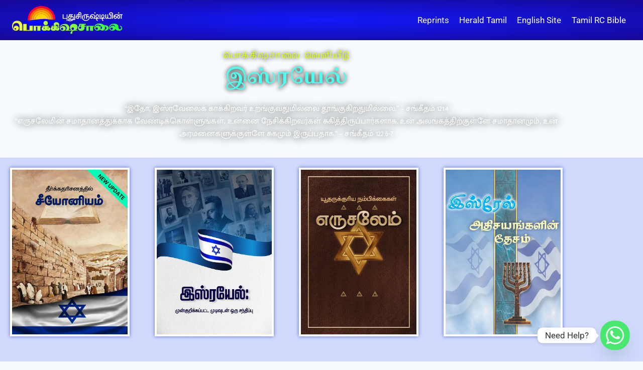

--- FILE ---
content_type: text/html; charset=UTF-8
request_url: https://foodfornewcreature.com/tag/israel/
body_size: 27749
content:
<!doctype html>
<html lang="en-US" class="no-js" itemtype="https://schema.org/Blog" itemscope>
<head>
	<meta charset="UTF-8">
	<meta name="viewport" content="width=device-width, initial-scale=1, minimum-scale=1">
	<meta name='robots' content='index, follow, max-image-preview:large, max-snippet:-1, max-video-preview:-1' />

	
	<title>Israel Magazine - புதுசிருஷ்டியின் பொக்கிஷசாலை</title>
	<meta name="description" content="&quot;இதோ, இஸ்ரவேலைக் காக்கிறவர் உறங்குவதுமில்லை தூங்குகிறதுமில்லை.&quot; - சங்கீதம் 121:4“எருசலேமின் சமாதானத்துக்காக வேண்டிக்கொள்ளுங்கள்; உன்னை நேசிக்கிறவர்கள் சுகித்திருப்பார்களாக. உன் அலங்கத்திற்குள்ளே சமாதானமும், உன் அரமனைகளுக்குள்ளே சுகமும் இருப்பதாக.” - சங்கீதம் 122:6-7" />
	<link rel="canonical" href="https://foodfornewcreature.com/tag/israel/" />
	<meta property="og:locale" content="en_US" />
	<meta property="og:type" content="article" />
	<meta property="og:title" content="Israel Magazine" />
	<meta property="og:description" content="&quot;இதோ, இஸ்ரவேலைக் காக்கிறவர் உறங்குவதுமில்லை தூங்குகிறதுமில்லை.&quot; - சங்கீதம் 121:4“எருசலேமின் சமாதானத்துக்காக வேண்டிக்கொள்ளுங்கள்; உன்னை நேசிக்கிறவர்கள் சுகித்திருப்பார்களாக. உன் அலங்கத்திற்குள்ளே சமாதானமும், உன் அரமனைகளுக்குள்ளே சுகமும் இருப்பதாக.” - சங்கீதம் 122:6-7" />
	<meta property="og:url" content="https://foodfornewcreature.com/tag/israel/" />
	<meta property="og:site_name" content="புதுசிருஷ்டியின் பொக்கிஷசாலை" />
	<meta property="og:image" content="https://foodfornewcreature.com/storage/2024/06/jerusalem-294360695-300x278.webp" />
	<meta name="twitter:card" content="summary_large_image" />
	<script type="application/ld+json" class="yoast-schema-graph">{"@context":"https://schema.org","@graph":[{"@type":"CollectionPage","@id":"https://foodfornewcreature.com/tag/israel/","url":"https://foodfornewcreature.com/tag/israel/","name":"Israel Magazine - புதுசிருஷ்டியின் பொக்கிஷசாலை","isPartOf":{"@id":"https://foodfornewcreature.com/#website"},"description":"\"இதோ, இஸ்ரவேலைக் காக்கிறவர் உறங்குவதுமில்லை தூங்குகிறதுமில்லை.\" - சங்கீதம் 121:4“எருசலேமின் சமாதானத்துக்காக வேண்டிக்கொள்ளுங்கள்; உன்னை நேசிக்கிறவர்கள் சுகித்திருப்பார்களாக. உன் அலங்கத்திற்குள்ளே சமாதானமும், உன் அரமனைகளுக்குள்ளே சுகமும் இருப்பதாக.” - சங்கீதம் 122:6-7","breadcrumb":{"@id":"https://foodfornewcreature.com/tag/israel/#breadcrumb"},"inLanguage":"en-US"},{"@type":"BreadcrumbList","@id":"https://foodfornewcreature.com/tag/israel/#breadcrumb","itemListElement":[{"@type":"ListItem","position":1,"name":"Home","item":"https://foodfornewcreature.com/"},{"@type":"ListItem","position":2,"name":"Israel Magazine"}]},{"@type":"WebSite","@id":"https://foodfornewcreature.com/#website","url":"https://foodfornewcreature.com/","name":"foodfornewcreature.com","description":"","publisher":{"@id":"https://foodfornewcreature.com/#organization"},"potentialAction":[{"@type":"SearchAction","target":{"@type":"EntryPoint","urlTemplate":"https://foodfornewcreature.com/?s={search_term_string}"},"query-input":{"@type":"PropertyValueSpecification","valueRequired":true,"valueName":"search_term_string"}}],"inLanguage":"en-US"},{"@type":"Organization","@id":"https://foodfornewcreature.com/#organization","name":"Bible Students","url":"https://foodfornewcreature.com/","logo":{"@type":"ImageObject","inLanguage":"en-US","@id":"https://foodfornewcreature.com/#/schema/logo/image/","url":"https://foodfornewcreature.com/storage/2023/09/FFNC-INK-SVG.svg","contentUrl":"https://foodfornewcreature.com/storage/2023/09/FFNC-INK-SVG.svg","width":740,"height":189,"caption":"Bible Students"},"image":{"@id":"https://foodfornewcreature.com/#/schema/logo/image/"}}]}</script>
	


<link rel='dns-prefetch' href='//www.googletagmanager.com' />
<link rel="alternate" type="application/rss+xml" title="புதுசிருஷ்டியின் பொக்கிஷசாலை &raquo; Feed" href="https://foodfornewcreature.com/feed/" />
<link rel="alternate" type="application/rss+xml" title="புதுசிருஷ்டியின் பொக்கிஷசாலை &raquo; Comments Feed" href="https://foodfornewcreature.com/comments/feed/" />
			<script>document.documentElement.classList.remove( 'no-js' );</script>
			<link rel="alternate" type="application/rss+xml" title="புதுசிருஷ்டியின் பொக்கிஷசாலை &raquo; Israel Magazine Tag Feed" href="https://foodfornewcreature.com/tag/israel/feed/" />
<style id='wp-img-auto-sizes-contain-inline-css'>
img:is([sizes=auto i],[sizes^="auto," i]){contain-intrinsic-size:3000px 1500px}
/*# sourceURL=wp-img-auto-sizes-contain-inline-css */
</style>

<link rel='stylesheet' id='dashicons-css' href='https://foodfornewcreature.com/lib/css/dashicons.min.css' media='all' />
<link rel='stylesheet' id='post-views-counter-frontend-css' href='https://foodfornewcreature.com/core/modules/577b2e00a1/css/frontend.css' media='all' />
<style id='wp-emoji-styles-inline-css'>

	img.wp-smiley, img.emoji {
		display: inline !important;
		border: none !important;
		box-shadow: none !important;
		height: 1em !important;
		width: 1em !important;
		margin: 0 0.07em !important;
		vertical-align: -0.1em !important;
		background: none !important;
		padding: 0 !important;
	}
/*# sourceURL=wp-emoji-styles-inline-css */
</style>
<link rel='stylesheet' id='wp-block-library-css' href='https://foodfornewcreature.com/lib/css/dist/block-library/style.min.css' media='all' />
<style id='classic-theme-styles-inline-css'>
/*! This file is auto-generated */
.wp-block-button__link{color:#fff;background-color:#32373c;border-radius:9999px;box-shadow:none;text-decoration:none;padding:calc(.667em + 2px) calc(1.333em + 2px);font-size:1.125em}.wp-block-file__button{background:#32373c;color:#fff;text-decoration:none}
/*# sourceURL=/wp-includes/css/classic-themes.min.css */
</style>
<style id='global-styles-inline-css'>
:root{--wp--preset--aspect-ratio--square: 1;--wp--preset--aspect-ratio--4-3: 4/3;--wp--preset--aspect-ratio--3-4: 3/4;--wp--preset--aspect-ratio--3-2: 3/2;--wp--preset--aspect-ratio--2-3: 2/3;--wp--preset--aspect-ratio--16-9: 16/9;--wp--preset--aspect-ratio--9-16: 9/16;--wp--preset--color--black: #000000;--wp--preset--color--cyan-bluish-gray: #abb8c3;--wp--preset--color--white: #ffffff;--wp--preset--color--pale-pink: #f78da7;--wp--preset--color--vivid-red: #cf2e2e;--wp--preset--color--luminous-vivid-orange: #ff6900;--wp--preset--color--luminous-vivid-amber: #fcb900;--wp--preset--color--light-green-cyan: #7bdcb5;--wp--preset--color--vivid-green-cyan: #00d084;--wp--preset--color--pale-cyan-blue: #8ed1fc;--wp--preset--color--vivid-cyan-blue: #0693e3;--wp--preset--color--vivid-purple: #9b51e0;--wp--preset--color--theme-palette-1: var(--global-palette1);--wp--preset--color--theme-palette-2: var(--global-palette2);--wp--preset--color--theme-palette-3: var(--global-palette3);--wp--preset--color--theme-palette-4: var(--global-palette4);--wp--preset--color--theme-palette-5: var(--global-palette5);--wp--preset--color--theme-palette-6: var(--global-palette6);--wp--preset--color--theme-palette-7: var(--global-palette7);--wp--preset--color--theme-palette-8: var(--global-palette8);--wp--preset--color--theme-palette-9: var(--global-palette9);--wp--preset--color--theme-palette-10: var(--global-palette10);--wp--preset--color--theme-palette-11: var(--global-palette11);--wp--preset--color--theme-palette-12: var(--global-palette12);--wp--preset--color--theme-palette-13: var(--global-palette13);--wp--preset--color--theme-palette-14: var(--global-palette14);--wp--preset--color--theme-palette-15: var(--global-palette15);--wp--preset--gradient--vivid-cyan-blue-to-vivid-purple: linear-gradient(135deg,rgb(6,147,227) 0%,rgb(155,81,224) 100%);--wp--preset--gradient--light-green-cyan-to-vivid-green-cyan: linear-gradient(135deg,rgb(122,220,180) 0%,rgb(0,208,130) 100%);--wp--preset--gradient--luminous-vivid-amber-to-luminous-vivid-orange: linear-gradient(135deg,rgb(252,185,0) 0%,rgb(255,105,0) 100%);--wp--preset--gradient--luminous-vivid-orange-to-vivid-red: linear-gradient(135deg,rgb(255,105,0) 0%,rgb(207,46,46) 100%);--wp--preset--gradient--very-light-gray-to-cyan-bluish-gray: linear-gradient(135deg,rgb(238,238,238) 0%,rgb(169,184,195) 100%);--wp--preset--gradient--cool-to-warm-spectrum: linear-gradient(135deg,rgb(74,234,220) 0%,rgb(151,120,209) 20%,rgb(207,42,186) 40%,rgb(238,44,130) 60%,rgb(251,105,98) 80%,rgb(254,248,76) 100%);--wp--preset--gradient--blush-light-purple: linear-gradient(135deg,rgb(255,206,236) 0%,rgb(152,150,240) 100%);--wp--preset--gradient--blush-bordeaux: linear-gradient(135deg,rgb(254,205,165) 0%,rgb(254,45,45) 50%,rgb(107,0,62) 100%);--wp--preset--gradient--luminous-dusk: linear-gradient(135deg,rgb(255,203,112) 0%,rgb(199,81,192) 50%,rgb(65,88,208) 100%);--wp--preset--gradient--pale-ocean: linear-gradient(135deg,rgb(255,245,203) 0%,rgb(182,227,212) 50%,rgb(51,167,181) 100%);--wp--preset--gradient--electric-grass: linear-gradient(135deg,rgb(202,248,128) 0%,rgb(113,206,126) 100%);--wp--preset--gradient--midnight: linear-gradient(135deg,rgb(2,3,129) 0%,rgb(40,116,252) 100%);--wp--preset--font-size--small: var(--global-font-size-small);--wp--preset--font-size--medium: var(--global-font-size-medium);--wp--preset--font-size--large: var(--global-font-size-large);--wp--preset--font-size--x-large: 42px;--wp--preset--font-size--larger: var(--global-font-size-larger);--wp--preset--font-size--xxlarge: var(--global-font-size-xxlarge);--wp--preset--spacing--20: 0.44rem;--wp--preset--spacing--30: 0.67rem;--wp--preset--spacing--40: 1rem;--wp--preset--spacing--50: 1.5rem;--wp--preset--spacing--60: 2.25rem;--wp--preset--spacing--70: 3.38rem;--wp--preset--spacing--80: 5.06rem;--wp--preset--shadow--natural: 6px 6px 9px rgba(0, 0, 0, 0.2);--wp--preset--shadow--deep: 12px 12px 50px rgba(0, 0, 0, 0.4);--wp--preset--shadow--sharp: 6px 6px 0px rgba(0, 0, 0, 0.2);--wp--preset--shadow--outlined: 6px 6px 0px -3px rgb(255, 255, 255), 6px 6px rgb(0, 0, 0);--wp--preset--shadow--crisp: 6px 6px 0px rgb(0, 0, 0);}:where(.is-layout-flex){gap: 0.5em;}:where(.is-layout-grid){gap: 0.5em;}body .is-layout-flex{display: flex;}.is-layout-flex{flex-wrap: wrap;align-items: center;}.is-layout-flex > :is(*, div){margin: 0;}body .is-layout-grid{display: grid;}.is-layout-grid > :is(*, div){margin: 0;}:where(.wp-block-columns.is-layout-flex){gap: 2em;}:where(.wp-block-columns.is-layout-grid){gap: 2em;}:where(.wp-block-post-template.is-layout-flex){gap: 1.25em;}:where(.wp-block-post-template.is-layout-grid){gap: 1.25em;}.has-black-color{color: var(--wp--preset--color--black) !important;}.has-cyan-bluish-gray-color{color: var(--wp--preset--color--cyan-bluish-gray) !important;}.has-white-color{color: var(--wp--preset--color--white) !important;}.has-pale-pink-color{color: var(--wp--preset--color--pale-pink) !important;}.has-vivid-red-color{color: var(--wp--preset--color--vivid-red) !important;}.has-luminous-vivid-orange-color{color: var(--wp--preset--color--luminous-vivid-orange) !important;}.has-luminous-vivid-amber-color{color: var(--wp--preset--color--luminous-vivid-amber) !important;}.has-light-green-cyan-color{color: var(--wp--preset--color--light-green-cyan) !important;}.has-vivid-green-cyan-color{color: var(--wp--preset--color--vivid-green-cyan) !important;}.has-pale-cyan-blue-color{color: var(--wp--preset--color--pale-cyan-blue) !important;}.has-vivid-cyan-blue-color{color: var(--wp--preset--color--vivid-cyan-blue) !important;}.has-vivid-purple-color{color: var(--wp--preset--color--vivid-purple) !important;}.has-black-background-color{background-color: var(--wp--preset--color--black) !important;}.has-cyan-bluish-gray-background-color{background-color: var(--wp--preset--color--cyan-bluish-gray) !important;}.has-white-background-color{background-color: var(--wp--preset--color--white) !important;}.has-pale-pink-background-color{background-color: var(--wp--preset--color--pale-pink) !important;}.has-vivid-red-background-color{background-color: var(--wp--preset--color--vivid-red) !important;}.has-luminous-vivid-orange-background-color{background-color: var(--wp--preset--color--luminous-vivid-orange) !important;}.has-luminous-vivid-amber-background-color{background-color: var(--wp--preset--color--luminous-vivid-amber) !important;}.has-light-green-cyan-background-color{background-color: var(--wp--preset--color--light-green-cyan) !important;}.has-vivid-green-cyan-background-color{background-color: var(--wp--preset--color--vivid-green-cyan) !important;}.has-pale-cyan-blue-background-color{background-color: var(--wp--preset--color--pale-cyan-blue) !important;}.has-vivid-cyan-blue-background-color{background-color: var(--wp--preset--color--vivid-cyan-blue) !important;}.has-vivid-purple-background-color{background-color: var(--wp--preset--color--vivid-purple) !important;}.has-black-border-color{border-color: var(--wp--preset--color--black) !important;}.has-cyan-bluish-gray-border-color{border-color: var(--wp--preset--color--cyan-bluish-gray) !important;}.has-white-border-color{border-color: var(--wp--preset--color--white) !important;}.has-pale-pink-border-color{border-color: var(--wp--preset--color--pale-pink) !important;}.has-vivid-red-border-color{border-color: var(--wp--preset--color--vivid-red) !important;}.has-luminous-vivid-orange-border-color{border-color: var(--wp--preset--color--luminous-vivid-orange) !important;}.has-luminous-vivid-amber-border-color{border-color: var(--wp--preset--color--luminous-vivid-amber) !important;}.has-light-green-cyan-border-color{border-color: var(--wp--preset--color--light-green-cyan) !important;}.has-vivid-green-cyan-border-color{border-color: var(--wp--preset--color--vivid-green-cyan) !important;}.has-pale-cyan-blue-border-color{border-color: var(--wp--preset--color--pale-cyan-blue) !important;}.has-vivid-cyan-blue-border-color{border-color: var(--wp--preset--color--vivid-cyan-blue) !important;}.has-vivid-purple-border-color{border-color: var(--wp--preset--color--vivid-purple) !important;}.has-vivid-cyan-blue-to-vivid-purple-gradient-background{background: var(--wp--preset--gradient--vivid-cyan-blue-to-vivid-purple) !important;}.has-light-green-cyan-to-vivid-green-cyan-gradient-background{background: var(--wp--preset--gradient--light-green-cyan-to-vivid-green-cyan) !important;}.has-luminous-vivid-amber-to-luminous-vivid-orange-gradient-background{background: var(--wp--preset--gradient--luminous-vivid-amber-to-luminous-vivid-orange) !important;}.has-luminous-vivid-orange-to-vivid-red-gradient-background{background: var(--wp--preset--gradient--luminous-vivid-orange-to-vivid-red) !important;}.has-very-light-gray-to-cyan-bluish-gray-gradient-background{background: var(--wp--preset--gradient--very-light-gray-to-cyan-bluish-gray) !important;}.has-cool-to-warm-spectrum-gradient-background{background: var(--wp--preset--gradient--cool-to-warm-spectrum) !important;}.has-blush-light-purple-gradient-background{background: var(--wp--preset--gradient--blush-light-purple) !important;}.has-blush-bordeaux-gradient-background{background: var(--wp--preset--gradient--blush-bordeaux) !important;}.has-luminous-dusk-gradient-background{background: var(--wp--preset--gradient--luminous-dusk) !important;}.has-pale-ocean-gradient-background{background: var(--wp--preset--gradient--pale-ocean) !important;}.has-electric-grass-gradient-background{background: var(--wp--preset--gradient--electric-grass) !important;}.has-midnight-gradient-background{background: var(--wp--preset--gradient--midnight) !important;}.has-small-font-size{font-size: var(--wp--preset--font-size--small) !important;}.has-medium-font-size{font-size: var(--wp--preset--font-size--medium) !important;}.has-large-font-size{font-size: var(--wp--preset--font-size--large) !important;}.has-x-large-font-size{font-size: var(--wp--preset--font-size--x-large) !important;}
:where(.wp-block-post-template.is-layout-flex){gap: 1.25em;}:where(.wp-block-post-template.is-layout-grid){gap: 1.25em;}
:where(.wp-block-term-template.is-layout-flex){gap: 1.25em;}:where(.wp-block-term-template.is-layout-grid){gap: 1.25em;}
:where(.wp-block-columns.is-layout-flex){gap: 2em;}:where(.wp-block-columns.is-layout-grid){gap: 2em;}
:root :where(.wp-block-pullquote){font-size: 1.5em;line-height: 1.6;}
/*# sourceURL=global-styles-inline-css */
</style>
<link rel='stylesheet' id='kadence-global-css' href='https://foodfornewcreature.com/core/views/680ceb71ce/assets/css/global.min.css' media='all' />
<style id='kadence-global-inline-css'>
/* Kadence Base CSS */
:root{--global-palette1:#2B6CB0;--global-palette2:#215387;--global-palette3:#1A202C;--global-palette4:#2D3748;--global-palette5:#4A5568;--global-palette6:#718096;--global-palette7:#EDF2F7;--global-palette8:#F7FAFC;--global-palette9:#ffffff;--global-palette10:oklch(from var(--global-palette1) calc(l + 0.10 * (1 - l)) calc(c * 1.00) calc(h + 180) / 100%);--global-palette11:#13612e;--global-palette12:#1159af;--global-palette13:#b82105;--global-palette14:#f7630c;--global-palette15:#f5a524;--global-palette9rgb:255, 255, 255;--global-palette-highlight:var(--global-palette1);--global-palette-highlight-alt:var(--global-palette2);--global-palette-highlight-alt2:var(--global-palette9);--global-palette-btn-bg:#011ccf;--global-palette-btn-bg-hover:#1c0099;--global-palette-btn:var(--global-palette9);--global-palette-btn-hover:var(--global-palette9);--global-palette-btn-sec-bg:var(--global-palette7);--global-palette-btn-sec-bg-hover:var(--global-palette2);--global-palette-btn-sec:var(--global-palette3);--global-palette-btn-sec-hover:var(--global-palette9);--global-body-font-family:-apple-system,BlinkMacSystemFont,"Segoe UI",Roboto,Oxygen-Sans,Ubuntu,Cantarell,"Helvetica Neue",sans-serif, "Apple Color Emoji", "Segoe UI Emoji", "Segoe UI Symbol";--global-heading-font-family:inherit;--global-primary-nav-font-family:inherit;--global-fallback-font:sans-serif;--global-display-fallback-font:sans-serif;--global-content-width:1290px;--global-content-wide-width:calc(1290px + 230px);--global-content-narrow-width:842px;--global-content-edge-padding:1.5rem;--global-content-boxed-padding:2rem;--global-calc-content-width:calc(1290px - var(--global-content-edge-padding) - var(--global-content-edge-padding) );--wp--style--global--content-size:var(--global-calc-content-width);}.wp-site-blocks{--global-vw:calc( 100vw - ( 0.5 * var(--scrollbar-offset)));}:root body.kadence-elementor-colors{--e-global-color-kadence1:var(--global-palette1);--e-global-color-kadence2:var(--global-palette2);--e-global-color-kadence3:var(--global-palette3);--e-global-color-kadence4:var(--global-palette4);--e-global-color-kadence5:var(--global-palette5);--e-global-color-kadence6:var(--global-palette6);--e-global-color-kadence7:var(--global-palette7);--e-global-color-kadence8:var(--global-palette8);--e-global-color-kadence9:var(--global-palette9);--e-global-color-kadence10:var(--global-palette10);--e-global-color-kadence11:var(--global-palette11);--e-global-color-kadence12:var(--global-palette12);--e-global-color-kadence13:var(--global-palette13);--e-global-color-kadence14:var(--global-palette14);--e-global-color-kadence15:var(--global-palette15);}body{background:var(--global-palette8);}body, input, select, optgroup, textarea{font-weight:400;font-size:17px;line-height:1.6;font-family:var(--global-body-font-family);color:var(--global-palette4);}.content-bg, body.content-style-unboxed .site{background:var(--global-palette9);}h1,h2,h3,h4,h5,h6{font-family:var(--global-heading-font-family);}h1{font-weight:700;font-size:32px;line-height:1.5;color:var(--global-palette3);}h2{font-weight:700;font-size:28px;line-height:1.5;color:var(--global-palette3);}h3{font-weight:700;font-size:24px;line-height:1.5;color:var(--global-palette3);}h4{font-weight:700;font-size:22px;line-height:1.5;color:var(--global-palette4);}h5{font-weight:700;font-size:20px;line-height:1.5;color:var(--global-palette4);}h6{font-weight:700;font-size:18px;line-height:1.5;color:var(--global-palette5);}.entry-hero .kadence-breadcrumbs{max-width:1290px;}.site-container, .site-header-row-layout-contained, .site-footer-row-layout-contained, .entry-hero-layout-contained, .comments-area, .alignfull > .wp-block-cover__inner-container, .alignwide > .wp-block-cover__inner-container{max-width:var(--global-content-width);}.content-width-narrow .content-container.site-container, .content-width-narrow .hero-container.site-container{max-width:var(--global-content-narrow-width);}@media all and (min-width: 1520px){.wp-site-blocks .content-container  .alignwide{margin-left:-115px;margin-right:-115px;width:unset;max-width:unset;}}@media all and (min-width: 1102px){.content-width-narrow .wp-site-blocks .content-container .alignwide{margin-left:-130px;margin-right:-130px;width:unset;max-width:unset;}}.content-style-boxed .wp-site-blocks .entry-content .alignwide{margin-left:calc( -1 * var( --global-content-boxed-padding ) );margin-right:calc( -1 * var( --global-content-boxed-padding ) );}.content-area{margin-top:5rem;margin-bottom:5rem;}@media all and (max-width: 1024px){.content-area{margin-top:3rem;margin-bottom:3rem;}}@media all and (max-width: 767px){.content-area{margin-top:2rem;margin-bottom:2rem;}}@media all and (max-width: 1024px){:root{--global-content-boxed-padding:2rem;}}@media all and (max-width: 767px){:root{--global-content-boxed-padding:1.5rem;}}.entry-content-wrap{padding:2rem;}@media all and (max-width: 1024px){.entry-content-wrap{padding:2rem;}}@media all and (max-width: 767px){.entry-content-wrap{padding:1.5rem;}}.entry.single-entry{box-shadow:0px 15px 15px -10px rgba(0,0,0,0.05);}.entry.loop-entry{box-shadow:0px 15px 15px -10px rgba(0,0,0,0.05);}.loop-entry .entry-content-wrap{padding:2rem;}@media all and (max-width: 1024px){.loop-entry .entry-content-wrap{padding:2rem;}}@media all and (max-width: 767px){.loop-entry .entry-content-wrap{padding:1.5rem;}}button, .button, .wp-block-button__link, input[type="button"], input[type="reset"], input[type="submit"], .fl-button, .elementor-button-wrapper .elementor-button, .wc-block-components-checkout-place-order-button, .wc-block-cart__submit{box-shadow:0px 0px 0px -7px rgba(0,0,0,0);}button:hover, button:focus, button:active, .button:hover, .button:focus, .button:active, .wp-block-button__link:hover, .wp-block-button__link:focus, .wp-block-button__link:active, input[type="button"]:hover, input[type="button"]:focus, input[type="button"]:active, input[type="reset"]:hover, input[type="reset"]:focus, input[type="reset"]:active, input[type="submit"]:hover, input[type="submit"]:focus, input[type="submit"]:active, .elementor-button-wrapper .elementor-button:hover, .elementor-button-wrapper .elementor-button:focus, .elementor-button-wrapper .elementor-button:active, .wc-block-cart__submit:hover{box-shadow:0px 15px 25px -7px rgba(0,0,0,0.1);}.kb-button.kb-btn-global-outline.kb-btn-global-inherit{padding-top:calc(px - 2px);padding-right:calc(px - 2px);padding-bottom:calc(px - 2px);padding-left:calc(px - 2px);}@media all and (min-width: 1025px){.transparent-header .entry-hero .entry-hero-container-inner{padding-top:80px;}}@media all and (max-width: 1024px){.mobile-transparent-header .entry-hero .entry-hero-container-inner{padding-top:80px;}}@media all and (max-width: 767px){.mobile-transparent-header .entry-hero .entry-hero-container-inner{padding-top:80px;}}
/* Kadence Header CSS */
@media all and (max-width: 1024px){.mobile-transparent-header #masthead{position:absolute;left:0px;right:0px;z-index:100;}.kadence-scrollbar-fixer.mobile-transparent-header #masthead{right:var(--scrollbar-offset,0);}.mobile-transparent-header #masthead, .mobile-transparent-header .site-top-header-wrap .site-header-row-container-inner, .mobile-transparent-header .site-main-header-wrap .site-header-row-container-inner, .mobile-transparent-header .site-bottom-header-wrap .site-header-row-container-inner{background:transparent;}.site-header-row-tablet-layout-fullwidth, .site-header-row-tablet-layout-standard{padding:0px;}}@media all and (min-width: 1025px){.transparent-header #masthead{position:absolute;left:0px;right:0px;z-index:100;}.transparent-header.kadence-scrollbar-fixer #masthead{right:var(--scrollbar-offset,0);}.transparent-header #masthead, .transparent-header .site-top-header-wrap .site-header-row-container-inner, .transparent-header .site-main-header-wrap .site-header-row-container-inner, .transparent-header .site-bottom-header-wrap .site-header-row-container-inner{background:transparent;}}.site-branding a.brand img{max-width:220px;}.site-branding a.brand img.svg-logo-image{width:220px;}.site-branding{padding:0px 0px 0px 0px;}#masthead, #masthead .kadence-sticky-header.item-is-fixed:not(.item-at-start):not(.site-header-row-container):not(.site-main-header-wrap), #masthead .kadence-sticky-header.item-is-fixed:not(.item-at-start) > .site-header-row-container-inner{background:#ffffff;}.site-main-header-wrap .site-header-row-container-inner{background:radial-gradient(ellipse at center center,rgb(18,25,250) 0%,rgb(22,8,151) 99%);}.site-main-header-inner-wrap{min-height:80px;}.site-main-header-wrap.site-header-row-container.site-header-focus-item.site-header-row-layout-standard.kadence-sticky-header.item-is-fixed.item-is-stuck, .site-header-upper-inner-wrap.kadence-sticky-header.item-is-fixed.item-is-stuck, .site-header-inner-wrap.kadence-sticky-header.item-is-fixed.item-is-stuck, .site-top-header-wrap.site-header-row-container.site-header-focus-item.site-header-row-layout-standard.kadence-sticky-header.item-is-fixed.item-is-stuck, .site-bottom-header-wrap.site-header-row-container.site-header-focus-item.site-header-row-layout-standard.kadence-sticky-header.item-is-fixed.item-is-stuck{box-shadow:0px 0px 0px 0px rgba(0,0,0,0);}.header-navigation[class*="header-navigation-style-underline"] .header-menu-container.primary-menu-container>ul>li>a:after{width:calc( 100% - 1.2em);}.main-navigation .primary-menu-container > ul > li.menu-item > a{padding-left:calc(1.2em / 2);padding-right:calc(1.2em / 2);padding-top:0.6em;padding-bottom:0.6em;color:#ffffff;}.main-navigation .primary-menu-container > ul > li.menu-item .dropdown-nav-special-toggle{right:calc(1.2em / 2);}.main-navigation .primary-menu-container > ul > li.menu-item > a:hover{color:#00ff42;}.main-navigation .primary-menu-container > ul > li.menu-item.current-menu-item > a{color:#00ffe8;}.header-navigation .header-menu-container ul ul.sub-menu, .header-navigation .header-menu-container ul ul.submenu{background:var(--global-palette3);box-shadow:0px 2px 13px 0px rgba(0,0,0,0.1);}.header-navigation .header-menu-container ul ul li.menu-item, .header-menu-container ul.menu > li.kadence-menu-mega-enabled > ul > li.menu-item > a{border-bottom:1px solid rgba(255,255,255,0.1);border-radius:0px 0px 0px 0px;}.header-navigation .header-menu-container ul ul li.menu-item > a{width:200px;padding-top:1em;padding-bottom:1em;color:var(--global-palette8);font-size:12px;}.header-navigation .header-menu-container ul ul li.menu-item > a:hover{color:var(--global-palette9);background:var(--global-palette4);border-radius:0px 0px 0px 0px;}.header-navigation .header-menu-container ul ul li.menu-item.current-menu-item > a{color:var(--global-palette9);background:var(--global-palette4);border-radius:0px 0px 0px 0px;}.mobile-toggle-open-container .menu-toggle-open, .mobile-toggle-open-container .menu-toggle-open:focus{color:var(--global-palette8);padding:0.4em 0.6em 0.4em 0.6em;font-size:14px;}.mobile-toggle-open-container .menu-toggle-open.menu-toggle-style-bordered{border:1px solid currentColor;}.mobile-toggle-open-container .menu-toggle-open .menu-toggle-icon{font-size:24px;}.mobile-toggle-open-container .menu-toggle-open:hover, .mobile-toggle-open-container .menu-toggle-open:focus-visible{color:#00fff5;}.mobile-navigation ul li{font-style:normal;font-weight:500;font-size:14px;font-family:Poppins, sans-serif;}.mobile-navigation ul li a{padding-top:1em;padding-bottom:1em;}.mobile-navigation ul li > a, .mobile-navigation ul li.menu-item-has-children > .drawer-nav-drop-wrap{color:var(--global-palette9);}.mobile-navigation ul li > a:hover, .mobile-navigation ul li.menu-item-has-children > .drawer-nav-drop-wrap:hover{color:#00f5ff;}.mobile-navigation ul li.current-menu-item > a, .mobile-navigation ul li.current-menu-item.menu-item-has-children > .drawer-nav-drop-wrap{color:#00ff32;}.mobile-navigation ul li.menu-item-has-children .drawer-nav-drop-wrap, .mobile-navigation ul li:not(.menu-item-has-children) a{border-bottom:1px solid rgba(255,255,255,0.1);}.mobile-navigation:not(.drawer-navigation-parent-toggle-true) ul li.menu-item-has-children .drawer-nav-drop-wrap button{border-left:1px solid rgba(255,255,255,0.1);}#mobile-drawer .drawer-inner, #mobile-drawer.popup-drawer-layout-fullwidth.popup-drawer-animation-slice .pop-portion-bg, #mobile-drawer.popup-drawer-layout-fullwidth.popup-drawer-animation-slice.pop-animated.show-drawer .drawer-inner{background:#150db6;}#mobile-drawer .drawer-header .drawer-toggle{padding:0.6em 0.15em 0.6em 0.15em;font-size:24px;}
/* Kadence Footer CSS */
.site-bottom-footer-inner-wrap{padding-top:30px;padding-bottom:30px;grid-column-gap:30px;}.site-bottom-footer-inner-wrap .widget{margin-bottom:30px;}.site-bottom-footer-inner-wrap .site-footer-section:not(:last-child):after{right:calc(-30px / 2);}
/*# sourceURL=kadence-global-inline-css */
</style>
<link rel='stylesheet' id='kadence-header-css' href='https://foodfornewcreature.com/core/views/680ceb71ce/assets/css/header.min.css' media='all' />
<link rel='stylesheet' id='kadence-content-css' href='https://foodfornewcreature.com/core/views/680ceb71ce/assets/css/content.min.css' media='all' />
<link rel='stylesheet' id='kadence-footer-css' href='https://foodfornewcreature.com/core/views/680ceb71ce/assets/css/footer.min.css' media='all' />
<link rel='stylesheet' id='elementor-frontend-css' href='https://foodfornewcreature.com/core/modules/f65f29574d/assets/css/frontend.min.css' media='all' />
<link rel='stylesheet' id='eael-general-css' href='https://foodfornewcreature.com/core/modules/9097659473/assets/front-end/css/view/general.min.css' media='all' />
<link rel='stylesheet' id='eael-1577-css' href='https://foodfornewcreature.com/storage/essential-addons-elementor/eael-1577.css' media='all' />
<link rel='stylesheet' id='e-animation-zoomIn-css' href='https://foodfornewcreature.com/core/modules/f65f29574d/assets/lib/animations/styles/zoomIn.min.css' media='all' />
<link rel='stylesheet' id='e-animation-pulse-css' href='https://foodfornewcreature.com/core/modules/f65f29574d/assets/lib/animations/styles/e-animation-pulse.min.css' media='all' />
<link rel='stylesheet' id='e-animation-fadeIn-css' href='https://foodfornewcreature.com/core/modules/f65f29574d/assets/lib/animations/styles/fadeIn.min.css' media='all' />
<link rel='stylesheet' id='widget-heading-css' href='https://foodfornewcreature.com/core/modules/f65f29574d/assets/css/widget-heading.min.css' media='all' />
<link rel='stylesheet' id='widget-icon-list-css' href='https://foodfornewcreature.com/core/modules/f65f29574d/assets/css/widget-icon-list.min.css' media='all' />
<link rel='stylesheet' id='e-animation-fadeInLeft-css' href='https://foodfornewcreature.com/core/modules/f65f29574d/assets/lib/animations/styles/fadeInLeft.min.css' media='all' />
<link rel='stylesheet' id='e-animation-fadeInRight-css' href='https://foodfornewcreature.com/core/modules/f65f29574d/assets/lib/animations/styles/fadeInRight.min.css' media='all' />
<link rel='stylesheet' id='pafe-2427-css' href='https://foodfornewcreature.com/storage/premium-addons-elementor/pafe-2427.css' media='all' />
<link rel='stylesheet' id='pa-glass-css' href='https://foodfornewcreature.com/core/modules/65278b981c/assets/frontend/min-css/liquid-glass.min.css' media='all' />
<link rel='stylesheet' id='pa-btn-css' href='https://foodfornewcreature.com/core/modules/65278b981c/assets/frontend/min-css/button-line.min.css' media='all' />
<link rel='stylesheet' id='swiper-css' href='https://foodfornewcreature.com/core/modules/f65f29574d/assets/lib/swiper/v8/css/swiper.min.css' media='all' />
<link rel='stylesheet' id='e-swiper-css' href='https://foodfornewcreature.com/core/modules/f65f29574d/assets/css/conditionals/e-swiper.min.css' media='all' />
<link rel='stylesheet' id='widget-posts-css' href='https://foodfornewcreature.com/core/modules/ccc473c329/assets/css/widget-posts.min.css' media='all' />
<link rel='stylesheet' id='widget-spacer-css' href='https://foodfornewcreature.com/core/modules/f65f29574d/assets/css/widget-spacer.min.css' media='all' />
<link rel='stylesheet' id='elementor-icons-css' href='https://foodfornewcreature.com/core/modules/f65f29574d/assets/lib/eicons/css/elementor-icons.min.css' media='all' />
<style id='elementor-icons-inline-css'>

		.elementor-add-new-section .elementor-add-templately-promo-button{
            background-color: #5d4fff !important;
            background-image: url(https://foodfornewcreature.com/core/modules/9097659473/assets/admin/images/templately/logo-icon.svg);
            background-repeat: no-repeat;
            background-position: center center;
            position: relative;
        }
        
		.elementor-add-new-section .elementor-add-templately-promo-button > i{
            height: 12px;
        }
        
        body .elementor-add-new-section .elementor-add-section-area-button {
            margin-left: 0;
        }

		.elementor-add-new-section .elementor-add-templately-promo-button{
            background-color: #5d4fff !important;
            background-image: url(https://foodfornewcreature.com/core/modules/9097659473/assets/admin/images/templately/logo-icon.svg);
            background-repeat: no-repeat;
            background-position: center center;
            position: relative;
        }
        
		.elementor-add-new-section .elementor-add-templately-promo-button > i{
            height: 12px;
        }
        
        body .elementor-add-new-section .elementor-add-section-area-button {
            margin-left: 0;
        }
/*# sourceURL=elementor-icons-inline-css */
</style>
<link rel='stylesheet' id='elementor-post-8-css' href='https://foodfornewcreature.com/storage/elementor/css/post-8.css' media='all' />
<link rel='stylesheet' id='elementor-post-1577-css' href='https://foodfornewcreature.com/storage/elementor/css/post-1577.css' media='all' />
<link rel='stylesheet' id='elementor-post-2427-css' href='https://foodfornewcreature.com/storage/elementor/css/post-2427.css' media='all' />
<link rel='stylesheet' id='chaty-front-css-css' href='https://foodfornewcreature.com/core/modules/c3da3d7192/css/chaty-front.min.css' media='all' />
<link rel='stylesheet' id='ecs-styles-css' href='https://foodfornewcreature.com/core/modules/86b8951bd3/assets/css/ecs-style.css' media='all' />
<link rel='stylesheet' id='elementor-post-411-css' href='https://foodfornewcreature.com/storage/elementor/css/post-411.css' media='all' />
<link rel='stylesheet' id='elementor-post-1257-css' href='https://foodfornewcreature.com/storage/elementor/css/post-1257.css' media='all' />
<link rel='stylesheet' id='elementor-post-2611-css' href='https://foodfornewcreature.com/storage/elementor/css/post-2611.css' media='all' />
<link rel='stylesheet' id='elementor-gf-local-roboto-css' href='https://foodfornewcreature.com/storage/elementor/google-fonts/css/roboto.css' media='all' />
<link rel='stylesheet' id='elementor-gf-local-robotoslab-css' href='https://foodfornewcreature.com/storage/elementor/google-fonts/css/robotoslab.css' media='all' />
<link rel='stylesheet' id='elementor-gf-local-lexend-css' href='https://foodfornewcreature.com/storage/elementor/google-fonts/css/lexend.css' media='all' />
<link rel='stylesheet' id='elementor-gf-local-poppins-css' href='https://foodfornewcreature.com/storage/elementor/google-fonts/css/poppins.css' media='all' />
<link rel='stylesheet' id='elementor-gf-local-anektamil-css' href='https://foodfornewcreature.com/storage/elementor/google-fonts/css/anektamil.css' media='all' />
<link rel='stylesheet' id='elementor-gf-local-notoseriftamil-css' href='https://foodfornewcreature.com/storage/elementor/google-fonts/css/notoseriftamil.css' media='all' />
<link rel='stylesheet' id='elementor-gf-local-muktamalar-css' href='https://foodfornewcreature.com/storage/elementor/google-fonts/css/muktamalar.css' media='all' />
<link rel='stylesheet' id='elementor-icons-shared-0-css' href='https://foodfornewcreature.com/core/modules/f65f29574d/assets/lib/font-awesome/css/fontawesome.min.css' media='all' />
<link rel='stylesheet' id='elementor-icons-fa-brands-css' href='https://foodfornewcreature.com/core/modules/f65f29574d/assets/lib/font-awesome/css/brands.min.css' media='all' />
<link rel='stylesheet' id='elementor-icons-fa-solid-css' href='https://foodfornewcreature.com/core/modules/f65f29574d/assets/lib/font-awesome/css/solid.min.css' media='all' />
<script src="https://foodfornewcreature.com/lib/js/jquery/jquery.min.js" id="jquery-core-js"></script>
<script src="https://foodfornewcreature.com/lib/js/jquery/jquery-migrate.min.js" id="jquery-migrate-js"></script>



<script src="https://www.googletagmanager.com/gtag/js?id=GT-TWD2MK" id="google_gtagjs-js" async></script>
<script id="google_gtagjs-js-after">
window.dataLayer = window.dataLayer || [];function gtag(){dataLayer.push(arguments);}
gtag("set","linker",{"domains":["foodfornewcreature.com"]});
gtag("js", new Date());
gtag("set", "developer_id.dZTNiMT", true);
gtag("config", "GT-TWD2MK");
//# sourceURL=google_gtagjs-js-after
</script>
<script id="ecs_ajax_load-js-extra">
var ecs_ajax_params = {"ajaxurl":"https://foodfornewcreature.com/wp-admin/admin-ajax.php","posts":"{\"tag\":\"israel\",\"error\":\"\",\"m\":\"\",\"p\":0,\"post_parent\":\"\",\"subpost\":\"\",\"subpost_id\":\"\",\"attachment\":\"\",\"attachment_id\":0,\"name\":\"\",\"pagename\":\"\",\"page_id\":0,\"second\":\"\",\"minute\":\"\",\"hour\":\"\",\"day\":0,\"monthnum\":0,\"year\":0,\"w\":0,\"category_name\":\"\",\"cat\":\"\",\"tag_id\":45,\"author\":\"\",\"author_name\":\"\",\"feed\":\"\",\"tb\":\"\",\"paged\":0,\"meta_key\":\"\",\"meta_value\":\"\",\"preview\":\"\",\"s\":\"\",\"sentence\":\"\",\"title\":\"\",\"fields\":\"all\",\"menu_order\":\"\",\"embed\":\"\",\"category__in\":[],\"category__not_in\":[],\"category__and\":[],\"post__in\":[],\"post__not_in\":[],\"post_name__in\":[],\"tag__in\":[],\"tag__not_in\":[],\"tag__and\":[],\"tag_slug__in\":[\"israel\"],\"tag_slug__and\":[],\"post_parent__in\":[],\"post_parent__not_in\":[],\"author__in\":[],\"author__not_in\":[],\"search_columns\":[],\"ignore_sticky_posts\":false,\"suppress_filters\":false,\"cache_results\":true,\"update_post_term_cache\":true,\"update_menu_item_cache\":false,\"lazy_load_term_meta\":true,\"update_post_meta_cache\":true,\"post_type\":\"\",\"posts_per_page\":12,\"nopaging\":false,\"comments_per_page\":\"50\",\"no_found_rows\":false,\"order\":\"DESC\"}"};
//# sourceURL=ecs_ajax_load-js-extra
</script>
<script src="https://foodfornewcreature.com/core/modules/86b8951bd3/assets/js/ecs_ajax_pagination.js" id="ecs_ajax_load-js"></script>
<script src="https://foodfornewcreature.com/core/modules/86b8951bd3/assets/js/ecs.js" id="ecs-script-js"></script>
<meta name="theme-color" content="#150DB6" />
        <script>

      window.OneSignalDeferred = window.OneSignalDeferred || [];

      OneSignalDeferred.push(function(OneSignal) {
        var oneSignal_options = {};
        window._oneSignalInitOptions = oneSignal_options;

        oneSignal_options['serviceWorkerParam'] = { scope: '/wp-content/plugins/onesignal-free-web-push-notifications/sdk_files/push/onesignal/' };
oneSignal_options['serviceWorkerPath'] = 'OneSignalSDKWorker.js';

        OneSignal.Notifications.setDefaultUrl("https://foodfornewcreature.com");

        oneSignal_options['wordpress'] = true;
oneSignal_options['appId'] = '583103d8-7cbf-47e0-b0ab-5d797c9d0c8d';
oneSignal_options['allowLocalhostAsSecureOrigin'] = true;
oneSignal_options['welcomeNotification'] = { };
oneSignal_options['welcomeNotification']['title'] = "";
oneSignal_options['welcomeNotification']['message'] = "";
oneSignal_options['subdomainName'] = "foodfornewcreature.com";
oneSignal_options['promptOptions'] = { };
oneSignal_options['notifyButton'] = { };
oneSignal_options['notifyButton']['enable'] = true;
oneSignal_options['notifyButton']['position'] = 'bottom-left';
oneSignal_options['notifyButton']['theme'] = 'inverse';
oneSignal_options['notifyButton']['size'] = 'medium';
oneSignal_options['notifyButton']['showCredit'] = true;
oneSignal_options['notifyButton']['text'] = {};
              OneSignal.init(window._oneSignalInitOptions);
                    });

      function documentInitOneSignal() {
        var oneSignal_elements = document.getElementsByClassName("OneSignal-prompt");

        var oneSignalLinkClickHandler = function(event) { OneSignal.Notifications.requestPermission(); event.preventDefault(); };        for(var i = 0; i < oneSignal_elements.length; i++)
          oneSignal_elements[i].addEventListener('click', oneSignalLinkClickHandler, false);
      }

      if (document.readyState === 'complete') {
           documentInitOneSignal();
      }
      else {
           window.addEventListener("load", function(event){
               documentInitOneSignal();
          });
      }
    </script>
			<style>
				.e-con.e-parent:nth-of-type(n+4):not(.e-lazyloaded):not(.e-no-lazyload),
				.e-con.e-parent:nth-of-type(n+4):not(.e-lazyloaded):not(.e-no-lazyload) * {
					background-image: none !important;
				}
				@media screen and (max-height: 1024px) {
					.e-con.e-parent:nth-of-type(n+3):not(.e-lazyloaded):not(.e-no-lazyload),
					.e-con.e-parent:nth-of-type(n+3):not(.e-lazyloaded):not(.e-no-lazyload) * {
						background-image: none !important;
					}
				}
				@media screen and (max-height: 640px) {
					.e-con.e-parent:nth-of-type(n+2):not(.e-lazyloaded):not(.e-no-lazyload),
					.e-con.e-parent:nth-of-type(n+2):not(.e-lazyloaded):not(.e-no-lazyload) * {
						background-image: none !important;
					}
				}
			</style>
			

<script>
			( function( w, d, s, l, i ) {
				w[l] = w[l] || [];
				w[l].push( {'gtm.start': new Date().getTime(), event: 'gtm.js'} );
				var f = d.getElementsByTagName( s )[0],
					j = d.createElement( s ), dl = l != 'dataLayer' ? '&l=' + l : '';
				j.async = true;
				j.src = 'https://www.googletagmanager.com/gtm.js?id=' + i + dl;
				f.parentNode.insertBefore( j, f );
			} )( window, document, 'script', 'dataLayer', 'GTM-WW86QH8' );
			
</script>


<link rel='stylesheet' id='kadence-fonts-gfonts-css' href='https://fonts.googleapis.com/css?family=Poppins:500&#038;display=swap' media='all' />
<link rel="icon" href="https://foodfornewcreature.com/storage/2023/10/cropped-CIRfgfCLE-32x32.png" sizes="32x32" />
<link rel="icon" href="https://foodfornewcreature.com/storage/2023/10/cropped-CIRfgfCLE-192x192.png" sizes="192x192" />
<link rel="apple-touch-icon" href="https://foodfornewcreature.com/storage/2023/10/cropped-CIRfgfCLE-180x180.png" />
<meta name="msapplication-TileImage" content="https://foodfornewcreature.com/storage/2023/10/cropped-CIRfgfCLE-270x270.png" />
</head>

<body class="archive tag tag-israel tag-45 wp-custom-logo wp-embed-responsive wp-theme-kadence hfeed footer-on-bottom hide-focus-outline link-style-standard content-title-style-above content-width-normal content-style-boxed content-vertical-padding-show non-transparent-header mobile-non-transparent-header kadence-elementor-colors elementor-page-2427 elementor-default elementor-template-full-width elementor-kit-8">
		
		<noscript>
			<iframe src="https://www.googletagmanager.com/ns.html?id=GTM-WW86QH8" height="0" width="0" style="display:none;visibility:hidden"></iframe>
		</noscript>
		
		<div id="wrapper" class="site wp-site-blocks">
			<a class="skip-link screen-reader-text scroll-ignore" href="#main">Skip to content</a>
		<header id="masthead" class="site-header" role="banner" itemtype="https://schema.org/WPHeader" itemscope>
	<div id="main-header" class="site-header-wrap">
		<div class="site-header-inner-wrap kadence-sticky-header" data-reveal-scroll-up="false" data-shrink="false">
			<div class="site-header-upper-wrap">
				<div class="site-header-upper-inner-wrap">
					<div class="site-main-header-wrap site-header-row-container site-header-focus-item site-header-row-layout-standard" data-section="kadence_customizer_header_main">
	<div class="site-header-row-container-inner">
				<div class="site-container">
			<div class="site-main-header-inner-wrap site-header-row site-header-row-has-sides site-header-row-no-center">
									<div class="site-header-main-section-left site-header-section site-header-section-left">
						<div class="site-header-item site-header-focus-item" data-section="title_tagline">
	<div class="site-branding branding-layout-standard site-brand-logo-only"><a class="brand has-logo-image" href="https://foodfornewcreature.com/" rel="home"><img fetchpriority="high" width="740" height="189" src="https://foodfornewcreature.com/storage/2023/09/FFNC-INK-SVG.svg" class="custom-logo svg-logo-image" alt="புதுசிருஷ்டியின் பொக்கிஷசாலை" decoding="async" /></a></div></div>
					</div>
																	<div class="site-header-main-section-right site-header-section site-header-section-right">
						<div class="site-header-item site-header-focus-item site-header-item-main-navigation header-navigation-layout-stretch-false header-navigation-layout-fill-stretch-false" data-section="kadence_customizer_primary_navigation">
		<nav id="site-navigation" class="main-navigation header-navigation hover-to-open nav--toggle-sub header-navigation-style-standard header-navigation-dropdown-animation-none" role="navigation" aria-label="Primary">
			<div class="primary-menu-container header-menu-container">
	<ul id="primary-menu" class="menu"><li id="menu-item-3406" class="menu-item menu-item-type-custom menu-item-object-custom menu-item-3406"><a href="https://foodfornewcreature.com/reprint-library/">Reprints</a></li>
<li id="menu-item-1948" class="menu-item menu-item-type-custom menu-item-object-custom menu-item-1948"><a href="https://foodfornewcreature.com/herald-tamil/">Herald Tamil</a></li>
<li id="menu-item-3407" class="menu-item menu-item-type-custom menu-item-object-custom menu-item-3407"><a href="https://en.foodfornewcreature.com/">English Site</a></li>
<li id="menu-item-3409" class="menu-item menu-item-type-custom menu-item-object-custom menu-item-3409"><a href="https://foodfornewcreature.com/tarc/">Tamil RC Bible</a></li>
</ul>		</div>
	</nav>
	</div>
					</div>
							</div>
		</div>
	</div>
</div>
				</div>
			</div>
					</div>
	</div>
	
<div id="mobile-header" class="site-mobile-header-wrap">
	<div class="site-header-inner-wrap kadence-sticky-header" data-shrink="false" data-reveal-scroll-up="false">
		<div class="site-header-upper-wrap">
			<div class="site-header-upper-inner-wrap">
			<div class="site-main-header-wrap site-header-focus-item site-header-row-layout-standard site-header-row-tablet-layout-default site-header-row-mobile-layout-default ">
	<div class="site-header-row-container-inner">
		<div class="site-container">
			<div class="site-main-header-inner-wrap site-header-row site-header-row-has-sides site-header-row-no-center">
									<div class="site-header-main-section-left site-header-section site-header-section-left">
						<div class="site-header-item site-header-focus-item" data-section="title_tagline">
	<div class="site-branding mobile-site-branding branding-layout-standard branding-tablet-layout-inherit site-brand-logo-only branding-mobile-layout-inherit"><a class="brand has-logo-image" href="https://foodfornewcreature.com/" rel="home"><img fetchpriority="high" width="740" height="189" src="https://foodfornewcreature.com/storage/2023/09/FFNC-INK-SVG.svg" class="custom-logo svg-logo-image" alt="புதுசிருஷ்டியின் பொக்கிஷசாலை" decoding="async" /></a></div></div>
					</div>
																	<div class="site-header-main-section-right site-header-section site-header-section-right">
						<div class="site-header-item site-header-focus-item site-header-item-navgation-popup-toggle" data-section="kadence_customizer_mobile_trigger">
		<div class="mobile-toggle-open-container">
						<button id="mobile-toggle" class="menu-toggle-open drawer-toggle menu-toggle-style-default" aria-label="Open menu" data-toggle-target="#mobile-drawer" data-toggle-body-class="showing-popup-drawer-from-full" aria-expanded="false" data-set-focus=".menu-toggle-close"
					>
						<span class="menu-toggle-icon"><span class="kadence-svg-iconset"><svg class="kadence-svg-icon kadence-menu2-svg" fill="currentColor" version="1.1" xmlns="http://www.w3.org/2000/svg" width="24" height="28" viewBox="0 0 24 28"><title>Toggle Menu</title><path d="M24 21v2c0 0.547-0.453 1-1 1h-22c-0.547 0-1-0.453-1-1v-2c0-0.547 0.453-1 1-1h22c0.547 0 1 0.453 1 1zM24 13v2c0 0.547-0.453 1-1 1h-22c-0.547 0-1-0.453-1-1v-2c0-0.547 0.453-1 1-1h22c0.547 0 1 0.453 1 1zM24 5v2c0 0.547-0.453 1-1 1h-22c-0.547 0-1-0.453-1-1v-2c0-0.547 0.453-1 1-1h22c0.547 0 1 0.453 1 1z"></path>
				</svg></span></span>
		</button>
	</div>
	</div>
					</div>
							</div>
		</div>
	</div>
</div>
			</div>
		</div>
			</div>
</div>
</header>

	<main id="inner-wrap" class="wrap kt-clear" role="main">
				<div data-elementor-type="archive" data-elementor-id="2427" class="elementor elementor-2427 elementor-location-archive" data-elementor-post-type="elementor_library">
					<section data-particle_enable="false" data-particle-mobile-disabled="false" class="elementor-section elementor-top-section elementor-element elementor-element-2871d875 elementor-section-height-min-height elementor-section-boxed elementor-section-height-default elementor-section-items-middle" data-id="2871d875" data-element_type="section" data-settings="{&quot;background_background&quot;:&quot;slideshow&quot;,&quot;background_slideshow_gallery&quot;:[{&quot;id&quot;:2456,&quot;url&quot;:&quot;https:\/\/foodfornewcreature.com\/storage\/2024\/06\/israel-cover-scaled.webp&quot;}],&quot;background_slideshow_slide_duration&quot;:5000,&quot;background_slideshow_slide_transition&quot;:&quot;fade&quot;,&quot;background_slideshow_transition_duration&quot;:500}">
							<div class="elementor-background-overlay"></div>
							<div class="elementor-container elementor-column-gap-default">
					<div class="elementor-column elementor-col-100 elementor-top-column elementor-element elementor-element-2394f22f" data-id="2394f22f" data-element_type="column">
			<div class="elementor-widget-wrap elementor-element-populated">
						<div class="elementor-element elementor-element-28820f38 premium-header-block premium-lq__none premium-box-lq__none elementor-widget elementor-widget-premium-addon-dual-header" data-id="28820f38" data-element_type="widget" data-settings="{&quot;_animation_tablet&quot;:&quot;none&quot;}" data-widget_type="premium-addon-dual-header.default">
					
		<div class="elementor-widget-container">
					<h2 class="premium-dual-header-first-header "><span class="premium-dual-header-first-span">பொக்கிஷசாலை வெளியீடு </span><span class="premium-dual-header-second-header ">இஸ்ரயேல்</span></h2> 				</div>

						</div>
				<div class="elementor-element elementor-element-44097380 elementor-widget elementor-widget-text-editor" data-id="44097380" data-element_type="widget" data-settings="{&quot;_animation_tablet&quot;:&quot;none&quot;}" data-widget_type="text-editor.default">
				<div class="elementor-widget-container">
									<p>&#8220;இதோ, இஸ்ரவேலைக் காக்கிறவர் உறங்குவதுமில்லை தூங்குகிறதுமில்லை.&#8221; &#8211; சங்கீதம் 121:4 <br />“எருசலேமின் சமாதானத்துக்காக வேண்டிக்கொள்ளுங்கள்; உன்னை நேசிக்கிறவர்கள் சுகித்திருப்பார்களாக. உன் அலங்கத்திற்குள்ளே சமாதானமும், உன் அரமனைகளுக்குள்ளே சுகமும் இருப்பதாக.” &#8211; சங்கீதம் 122:6-7</p>								</div>
				</div>
					</div>
		</div>
					</div>
		</section>
				<section data-particle_enable="false" data-particle-mobile-disabled="false" class="elementor-section elementor-top-section elementor-element elementor-element-dae1c52 elementor-section-boxed elementor-section-height-default elementor-section-height-default" data-id="dae1c52" data-element_type="section" data-settings="{&quot;background_background&quot;:&quot;classic&quot;}">
						<div class="elementor-container elementor-column-gap-default">
					<div class="elementor-column elementor-col-100 elementor-top-column elementor-element elementor-element-d778714" data-id="d778714" data-element_type="column">
			<div class="elementor-widget-wrap elementor-element-populated">
						<div class="elementor-element elementor-element-ef925c3 elementor-grid-4 elementor-grid-mobile-2 elementor-posts--thumbnail-top elementor-grid-tablet-2 elementor-widget elementor-widget-posts" data-id="ef925c3" data-element_type="widget" data-settings="{&quot;custom_columns&quot;:&quot;4&quot;,&quot;custom_columns_mobile&quot;:&quot;2&quot;,&quot;custom_row_gap_mobile&quot;:{&quot;unit&quot;:&quot;px&quot;,&quot;size&quot;:2,&quot;sizes&quot;:[]},&quot;custom_columns_tablet&quot;:&quot;2&quot;,&quot;custom_row_gap&quot;:{&quot;unit&quot;:&quot;px&quot;,&quot;size&quot;:35,&quot;sizes&quot;:[]},&quot;custom_row_gap_tablet&quot;:{&quot;unit&quot;:&quot;px&quot;,&quot;size&quot;:&quot;&quot;,&quot;sizes&quot;:[]}}" data-widget_type="posts.custom">
				<div class="elementor-widget-container">
					      <div class="ecs-posts elementor-posts-container elementor-posts   elementor-grid elementor-posts--skin-custom" data-settings="{&quot;current_page&quot;:1,&quot;max_num_pages&quot;:1,&quot;load_method&quot;:&quot;&quot;,&quot;widget_id&quot;:&quot;ef925c3&quot;,&quot;post_id&quot;:false,&quot;theme_id&quot;:2427,&quot;change_url&quot;:false,&quot;reinit_js&quot;:false}">
      		<article id="post-876" class="elementor-post elementor-grid-item ecs-post-loop post-876 booklet type-booklet status-publish format-standard has-post-thumbnail hentry tag-israel">
				<div data-elementor-type="loop" data-elementor-id="411" class="elementor elementor-411 elementor-location-archive post-876 booklet type-booklet status-publish format-standard has-post-thumbnail hentry tag-israel" data-elementor-post-type="elementor_library">
					<section data-particle_enable="false" data-particle-mobile-disabled="false" class="elementor-section elementor-top-section elementor-element elementor-element-4dcc1dc8 elementor-section-boxed elementor-section-height-default elementor-section-height-default" data-id="4dcc1dc8" data-element_type="section" data-settings="{&quot;background_background&quot;:&quot;classic&quot;}">
						<div class="elementor-container elementor-column-gap-default">
					<div class="elementor-column elementor-col-100 elementor-top-column elementor-element elementor-element-16b69e94" data-id="16b69e94" data-element_type="column">
			<div class="elementor-widget-wrap elementor-element-populated">
						<div class="elementor-element elementor-element-2efb198c elementor-invisible elementor-widget elementor-widget-image" data-id="2efb198c" data-element_type="widget" data-settings="{&quot;_animation&quot;:&quot;pulse&quot;}" data-widget_type="image.default">
				<div class="elementor-widget-container">
																<a href="https://foodfornewcreature.com/booklet/hippodrom-zioninprophecy/" target="_blank">
							<img width="700" height="1000" src="https://foodfornewcreature.com/storage/2023/07/17.Hippodrom-ZionInProphecy.webp" class="attachment-large size-large wp-image-916" alt="" srcset="https://foodfornewcreature.com/storage/2023/07/17.Hippodrom-ZionInProphecy.webp 700w, https://foodfornewcreature.com/storage/2023/07/17.Hippodrom-ZionInProphecy-210x300.webp 210w" sizes="(max-width: 700px) 100vw, 700px" />								</a>
															</div>
				</div>
					</div>
		</div>
					</div>
		</section>
				</div>
				</article>
				<article id="post-872" class="elementor-post elementor-grid-item ecs-post-loop post-872 booklet type-booklet status-publish format-standard has-post-thumbnail hentry tag-israel">
				<div data-elementor-type="loop" data-elementor-id="411" class="elementor elementor-411 elementor-location-archive post-872 booklet type-booklet status-publish format-standard has-post-thumbnail hentry tag-israel" data-elementor-post-type="elementor_library">
					<section data-particle_enable="false" data-particle-mobile-disabled="false" class="elementor-section elementor-top-section elementor-element elementor-element-4dcc1dc8 elementor-section-boxed elementor-section-height-default elementor-section-height-default" data-id="4dcc1dc8" data-element_type="section" data-settings="{&quot;background_background&quot;:&quot;classic&quot;}">
						<div class="elementor-container elementor-column-gap-default">
					<div class="elementor-column elementor-col-100 elementor-top-column elementor-element elementor-element-16b69e94" data-id="16b69e94" data-element_type="column">
			<div class="elementor-widget-wrap elementor-element-populated">
						<div class="elementor-element elementor-element-2efb198c elementor-invisible elementor-widget elementor-widget-image" data-id="2efb198c" data-element_type="widget" data-settings="{&quot;_animation&quot;:&quot;pulse&quot;}" data-widget_type="image.default">
				<div class="elementor-widget-container">
																<a href="https://foodfornewcreature.com/booklet/israel/" target="_blank">
							<img width="700" height="1000" src="https://foodfornewcreature.com/storage/2023/07/13.israel.webp" class="attachment-large size-large wp-image-912" alt="" srcset="https://foodfornewcreature.com/storage/2023/07/13.israel.webp 700w, https://foodfornewcreature.com/storage/2023/07/13.israel-210x300.webp 210w" sizes="(max-width: 700px) 100vw, 700px" />								</a>
															</div>
				</div>
					</div>
		</div>
					</div>
		</section>
				</div>
				</article>
				<article id="post-873" class="elementor-post elementor-grid-item ecs-post-loop post-873 booklet type-booklet status-publish format-standard has-post-thumbnail hentry tag-israel">
				<div data-elementor-type="loop" data-elementor-id="411" class="elementor elementor-411 elementor-location-archive post-873 booklet type-booklet status-publish format-standard has-post-thumbnail hentry tag-israel" data-elementor-post-type="elementor_library">
					<section data-particle_enable="false" data-particle-mobile-disabled="false" class="elementor-section elementor-top-section elementor-element elementor-element-4dcc1dc8 elementor-section-boxed elementor-section-height-default elementor-section-height-default" data-id="4dcc1dc8" data-element_type="section" data-settings="{&quot;background_background&quot;:&quot;classic&quot;}">
						<div class="elementor-container elementor-column-gap-default">
					<div class="elementor-column elementor-col-100 elementor-top-column elementor-element elementor-element-16b69e94" data-id="16b69e94" data-element_type="column">
			<div class="elementor-widget-wrap elementor-element-populated">
						<div class="elementor-element elementor-element-2efb198c elementor-invisible elementor-widget elementor-widget-image" data-id="2efb198c" data-element_type="widget" data-settings="{&quot;_animation&quot;:&quot;pulse&quot;}" data-widget_type="image.default">
				<div class="elementor-widget-container">
																<a href="https://foodfornewcreature.com/booklet/jewishhope/" target="_blank">
							<img loading="lazy" width="700" height="1000" src="https://foodfornewcreature.com/storage/2023/07/14.jewishhope.webp" class="attachment-large size-large wp-image-913" alt="" srcset="https://foodfornewcreature.com/storage/2023/07/14.jewishhope.webp 700w, https://foodfornewcreature.com/storage/2023/07/14.jewishhope-210x300.webp 210w" sizes="(max-width: 700px) 100vw, 700px" />								</a>
															</div>
				</div>
					</div>
		</div>
					</div>
		</section>
				</div>
				</article>
				<article id="post-1795" class="elementor-post elementor-grid-item ecs-post-loop post-1795 book type-book status-publish format-standard has-post-thumbnail hentry tag-israel">
				<div data-elementor-type="loop" data-elementor-id="411" class="elementor elementor-411 elementor-location-archive post-1795 book type-book status-publish format-standard has-post-thumbnail hentry tag-israel" data-elementor-post-type="elementor_library">
					<section data-particle_enable="false" data-particle-mobile-disabled="false" class="elementor-section elementor-top-section elementor-element elementor-element-4dcc1dc8 elementor-section-boxed elementor-section-height-default elementor-section-height-default" data-id="4dcc1dc8" data-element_type="section" data-settings="{&quot;background_background&quot;:&quot;classic&quot;}">
						<div class="elementor-container elementor-column-gap-default">
					<div class="elementor-column elementor-col-100 elementor-top-column elementor-element elementor-element-16b69e94" data-id="16b69e94" data-element_type="column">
			<div class="elementor-widget-wrap elementor-element-populated">
						<div class="elementor-element elementor-element-2efb198c elementor-invisible elementor-widget elementor-widget-image" data-id="2efb198c" data-element_type="widget" data-settings="{&quot;_animation&quot;:&quot;pulse&quot;}" data-widget_type="image.default">
				<div class="elementor-widget-container">
																<a href="https://foodfornewcreature.com/book/israelnationofmiracles/" target="_blank">
							<img loading="lazy" width="700" height="1000" src="https://foodfornewcreature.com/storage/2023/10/29.israelnationofmiracles.webp" class="attachment-large size-large wp-image-1853" alt="" srcset="https://foodfornewcreature.com/storage/2023/10/29.israelnationofmiracles.webp 700w, https://foodfornewcreature.com/storage/2023/10/29.israelnationofmiracles-210x300.webp 210w" sizes="(max-width: 700px) 100vw, 700px" />								</a>
															</div>
				</div>
					</div>
		</div>
					</div>
		</section>
				</div>
				</article>
				<article id="post-1794" class="elementor-post elementor-grid-item ecs-post-loop post-1794 book type-book status-publish format-standard has-post-thumbnail hentry tag-israel">
				<div data-elementor-type="loop" data-elementor-id="411" class="elementor elementor-411 elementor-location-archive post-1794 book type-book status-publish format-standard has-post-thumbnail hentry tag-israel" data-elementor-post-type="elementor_library">
					<section data-particle_enable="false" data-particle-mobile-disabled="false" class="elementor-section elementor-top-section elementor-element elementor-element-4dcc1dc8 elementor-section-boxed elementor-section-height-default elementor-section-height-default" data-id="4dcc1dc8" data-element_type="section" data-settings="{&quot;background_background&quot;:&quot;classic&quot;}">
						<div class="elementor-container elementor-column-gap-default">
					<div class="elementor-column elementor-col-100 elementor-top-column elementor-element elementor-element-16b69e94" data-id="16b69e94" data-element_type="column">
			<div class="elementor-widget-wrap elementor-element-populated">
						<div class="elementor-element elementor-element-2efb198c elementor-invisible elementor-widget elementor-widget-image" data-id="2efb198c" data-element_type="widget" data-settings="{&quot;_animation&quot;:&quot;pulse&quot;}" data-widget_type="image.default">
				<div class="elementor-widget-container">
																<a href="https://foodfornewcreature.com/book/israeliarabpeaceprophecy/" target="_blank">
							<img loading="lazy" width="700" height="1000" src="https://foodfornewcreature.com/storage/2023/10/30.israeliarabpeaceprophecy.webp" class="attachment-large size-large wp-image-1854" alt="" srcset="https://foodfornewcreature.com/storage/2023/10/30.israeliarabpeaceprophecy.webp 700w, https://foodfornewcreature.com/storage/2023/10/30.israeliarabpeaceprophecy-210x300.webp 210w" sizes="(max-width: 700px) 100vw, 700px" />								</a>
															</div>
				</div>
					</div>
		</div>
					</div>
		</section>
				</div>
				</article>
				</div>
						</div>
				</div>
				<div class="elementor-element elementor-element-737dc33 elementor-widget elementor-widget-spacer" data-id="737dc33" data-element_type="widget" data-widget_type="spacer.default">
				<div class="elementor-widget-container">
							<div class="elementor-spacer">
			<div class="elementor-spacer-inner"></div>
		</div>
						</div>
				</div>
					</div>
		</div>
					</div>
		</section>
				</div>
			</main>
			<footer data-elementor-type="footer" data-elementor-id="1577" class="elementor elementor-1577 elementor-location-footer" data-elementor-post-type="elementor_library">
					<section data-particle_enable="false" data-particle-mobile-disabled="false" class="elementor-section elementor-top-section elementor-element elementor-element-03d48b0 elementor-section-full_width elementor-section-height-default elementor-section-height-default" data-id="03d48b0" data-element_type="section" data-settings="{&quot;background_background&quot;:&quot;classic&quot;}">
						<div class="elementor-container elementor-column-gap-no">
					<div class="elementor-column elementor-col-100 elementor-top-column elementor-element elementor-element-575ce59" data-id="575ce59" data-element_type="column">
			<div class="elementor-widget-wrap elementor-element-populated">
						<div class="elementor-element elementor-element-37bf84c elementor-invisible elementor-widget elementor-widget-text-editor" data-id="37bf84c" data-element_type="widget" data-settings="{&quot;_animation&quot;:&quot;zoomIn&quot;}" data-widget_type="text-editor.default">
				<div class="elementor-widget-container">
									Need Help? Call +919790369256								</div>
				</div>
					</div>
		</div>
					</div>
		</section>
				<section data-particle_enable="false" data-particle-mobile-disabled="false" class="elementor-section elementor-top-section elementor-element elementor-element-2fa2f0e elementor-section-height-min-height elementor-section-boxed elementor-section-height-default elementor-section-items-middle" data-id="2fa2f0e" data-element_type="section" data-settings="{&quot;background_background&quot;:&quot;classic&quot;}">
						<div class="elementor-container elementor-column-gap-default">
					<div class="elementor-column elementor-col-20 elementor-top-column elementor-element elementor-element-599764e" data-id="599764e" data-element_type="column" data-settings="{&quot;background_background&quot;:&quot;classic&quot;}">
			<div class="elementor-widget-wrap elementor-element-populated">
						<div class="elementor-element elementor-element-524d9e5 eael-infobox-content-align--center eael-infobox-icon-bg-shape-none eael-infobox-icon-hover-bg-shape-none elementor-widget elementor-widget-eael-info-box" data-id="524d9e5" data-element_type="widget" data-settings="{&quot;_animation_mobile&quot;:&quot;fadeIn&quot;}" data-widget_type="eael-info-box.default">
				<div class="elementor-widget-container">
					        <div class="eael-infobox icon-on-top">
	            <div class="infobox-icon elementor-animation-pulse eael-icon-only">

            
                            <div class="infobox-icon-wrap">
                    <i aria-hidden="true" class="fab fa-whatsapp"></i>                </div>
            
            
        </div>
            <div class="infobox-content eael-icon-only">
                    <div class="infobox-title-section">
                <h2 class="title">Join Whatsapp Community </h2>            </div>
            <div><p>Become a member of our WhatsApp community to get informed about new updates.</p></div>        <div class="infobox-button">
            <a class="eael-infobox-button" href="https://chat.whatsapp.com/IYKn7R2nrxn94kYTAOlcQh">
                                                                            <i aria-hidden="true" class="eael_infobox_button_icon_left fas fa-link"></i>                                                    <span class="infobox-button-text">JOIN </span>
                            </a>
        </div>
            </div>
            </div>

						</div>
				</div>
					</div>
		</div>
				<div class="elementor-column elementor-col-20 elementor-top-column elementor-element elementor-element-5d9a4d6" data-id="5d9a4d6" data-element_type="column" data-settings="{&quot;animation_mobile&quot;:&quot;fadeInLeft&quot;}">
			<div class="elementor-widget-wrap elementor-element-populated">
						<div class="elementor-element elementor-element-41a3412 elementor-widget elementor-widget-heading" data-id="41a3412" data-element_type="widget" data-widget_type="heading.default">
				<div class="elementor-widget-container">
					<h2 class="elementor-heading-title elementor-size-default">Regional</h2>				</div>
				</div>
				<div class="elementor-element elementor-element-0ffebca elementor-align-start elementor-icon-list--layout-traditional elementor-list-item-link-full_width elementor-widget elementor-widget-icon-list" data-id="0ffebca" data-element_type="widget" data-widget_type="icon-list.default">
				<div class="elementor-widget-container">
							<ul class="elementor-icon-list-items">
							<li class="elementor-icon-list-item">
											<a href="/">

												<span class="elementor-icon-list-icon">
							<i aria-hidden="true" class="fas fa-link"></i>						</span>
										<span class="elementor-icon-list-text">Tamil</span>
											</a>
									</li>
								<li class="elementor-icon-list-item">
											<a href="/ka/">

												<span class="elementor-icon-list-icon">
							<i aria-hidden="true" class="fas fa-link"></i>						</span>
										<span class="elementor-icon-list-text">Kannada</span>
											</a>
									</li>
								<li class="elementor-icon-list-item">
											<a href="/te/">

												<span class="elementor-icon-list-icon">
							<i aria-hidden="true" class="fas fa-link"></i>						</span>
										<span class="elementor-icon-list-text">Telugu</span>
											</a>
									</li>
								<li class="elementor-icon-list-item">
											<span class="elementor-icon-list-icon">
							<i aria-hidden="true" class="fas fa-link"></i>						</span>
										<span class="elementor-icon-list-text">Hindi</span>
									</li>
						</ul>
						</div>
				</div>
					</div>
		</div>
				<div class="elementor-column elementor-col-20 elementor-top-column elementor-element elementor-element-a7214d9" data-id="a7214d9" data-element_type="column" data-settings="{&quot;animation_mobile&quot;:&quot;fadeInRight&quot;}">
			<div class="elementor-widget-wrap elementor-element-populated">
						<div class="elementor-element elementor-element-89418f5 elementor-widget elementor-widget-heading" data-id="89418f5" data-element_type="widget" data-widget_type="heading.default">
				<div class="elementor-widget-container">
					<h2 class="elementor-heading-title elementor-size-default">International</h2>				</div>
				</div>
				<div class="elementor-element elementor-element-14a5b7f elementor-align-start elementor-icon-list--layout-traditional elementor-list-item-link-full_width elementor-widget elementor-widget-icon-list" data-id="14a5b7f" data-element_type="widget" data-widget_type="icon-list.default">
				<div class="elementor-widget-container">
							<ul class="elementor-icon-list-items">
							<li class="elementor-icon-list-item">
											<a href="/fr/">

												<span class="elementor-icon-list-icon">
							<i aria-hidden="true" class="fas fa-link"></i>						</span>
										<span class="elementor-icon-list-text">French</span>
											</a>
									</li>
								<li class="elementor-icon-list-item">
											<a href="/es/">

												<span class="elementor-icon-list-icon">
							<i aria-hidden="true" class="fas fa-link"></i>						</span>
										<span class="elementor-icon-list-text">Spanish</span>
											</a>
									</li>
								<li class="elementor-icon-list-item">
											<a href="/tr/">

												<span class="elementor-icon-list-icon">
							<i aria-hidden="true" class="fas fa-link"></i>						</span>
										<span class="elementor-icon-list-text">Turkish</span>
											</a>
									</li>
								<li class="elementor-icon-list-item">
											<a href="/cn/">

												<span class="elementor-icon-list-icon">
							<i aria-hidden="true" class="fas fa-link"></i>						</span>
										<span class="elementor-icon-list-text">Chinese</span>
											</a>
									</li>
						</ul>
						</div>
				</div>
					</div>
		</div>
				<div class="elementor-column elementor-col-20 elementor-top-column elementor-element elementor-element-0f2ca58" data-id="0f2ca58" data-element_type="column" data-settings="{&quot;animation_mobile&quot;:&quot;fadeInLeft&quot;}">
			<div class="elementor-widget-wrap elementor-element-populated">
						<div class="elementor-element elementor-element-bdee7ed elementor-widget elementor-widget-heading" data-id="bdee7ed" data-element_type="widget" data-widget_type="heading.default">
				<div class="elementor-widget-container">
					<h2 class="elementor-heading-title elementor-size-default">Quick Links</h2>				</div>
				</div>
				<div class="elementor-element elementor-element-ae0dce3 elementor-align-start elementor-icon-list--layout-traditional elementor-list-item-link-full_width elementor-widget elementor-widget-icon-list" data-id="ae0dce3" data-element_type="widget" data-widget_type="icon-list.default">
				<div class="elementor-widget-container">
							<ul class="elementor-icon-list-items">
							<li class="elementor-icon-list-item">
											<a href="https://store.foodfornewcreature.com/">

												<span class="elementor-icon-list-icon">
							<i aria-hidden="true" class="fas fa-link"></i>						</span>
										<span class="elementor-icon-list-text">Book Store</span>
											</a>
									</li>
								<li class="elementor-icon-list-item">
											<span class="elementor-icon-list-icon">
							<i aria-hidden="true" class="fas fa-link"></i>						</span>
										<span class="elementor-icon-list-text">Reprints</span>
									</li>
								<li class="elementor-icon-list-item">
											<span class="elementor-icon-list-icon">
							<i aria-hidden="true" class="fas fa-link"></i>						</span>
										<span class="elementor-icon-list-text">Herald Tamil</span>
									</li>
								<li class="elementor-icon-list-item">
											<span class="elementor-icon-list-icon">
							<i aria-hidden="true" class="fas fa-link"></i>						</span>
										<span class="elementor-icon-list-text">New Updates</span>
									</li>
						</ul>
						</div>
				</div>
					</div>
		</div>
				<div class="elementor-column elementor-col-20 elementor-top-column elementor-element elementor-element-f55353c" data-id="f55353c" data-element_type="column" data-settings="{&quot;animation_mobile&quot;:&quot;fadeInRight&quot;}">
			<div class="elementor-widget-wrap elementor-element-populated">
						<div class="elementor-element elementor-element-bc1824c elementor-widget elementor-widget-heading" data-id="bc1824c" data-element_type="widget" data-widget_type="heading.default">
				<div class="elementor-widget-container">
					<h2 class="elementor-heading-title elementor-size-default">Quick Links</h2>				</div>
				</div>
				<div class="elementor-element elementor-element-1c917ca elementor-icon-list--layout-traditional elementor-list-item-link-full_width elementor-widget elementor-widget-icon-list" data-id="1c917ca" data-element_type="widget" data-widget_type="icon-list.default">
				<div class="elementor-widget-container">
							<ul class="elementor-icon-list-items">
							<li class="elementor-icon-list-item">
											<span class="elementor-icon-list-icon">
							<i aria-hidden="true" class="fas fa-link"></i>						</span>
										<span class="elementor-icon-list-text">Book Store</span>
									</li>
								<li class="elementor-icon-list-item">
											<span class="elementor-icon-list-icon">
							<i aria-hidden="true" class="fas fa-link"></i>						</span>
										<span class="elementor-icon-list-text">Reprints</span>
									</li>
								<li class="elementor-icon-list-item">
											<span class="elementor-icon-list-icon">
							<i aria-hidden="true" class="fas fa-link"></i>						</span>
										<span class="elementor-icon-list-text">Herald Tamil</span>
									</li>
								<li class="elementor-icon-list-item">
											<span class="elementor-icon-list-icon">
							<i aria-hidden="true" class="fas fa-link"></i>						</span>
										<span class="elementor-icon-list-text">Updates</span>
									</li>
						</ul>
						</div>
				</div>
					</div>
		</div>
					</div>
		</section>
				<section data-particle_enable="false" data-particle-mobile-disabled="false" class="elementor-section elementor-top-section elementor-element elementor-element-717dc20b elementor-section-height-min-height elementor-section-boxed elementor-section-height-default elementor-section-items-middle" data-id="717dc20b" data-element_type="section" data-settings="{&quot;background_background&quot;:&quot;classic&quot;}">
						<div class="elementor-container elementor-column-gap-default">
					<div class="elementor-column elementor-col-100 elementor-top-column elementor-element elementor-element-ac611f3" data-id="ac611f3" data-element_type="column">
			<div class="elementor-widget-wrap elementor-element-populated">
						<div class="elementor-element elementor-element-e57a99b elementor-widget elementor-widget-text-editor" data-id="e57a99b" data-element_type="widget" data-widget_type="text-editor.default">
				<div class="elementor-widget-container">
									foodfornewcreature.com								</div>
				</div>
					</div>
		</div>
					</div>
		</section>
				</footer>
		</div>

			<script>document.documentElement.style.setProperty('--scrollbar-offset', window.innerWidth - document.documentElement.clientWidth + 'px' );</script>
			<script type="speculationrules">
{"prefetch":[{"source":"document","where":{"and":[{"href_matches":"/*"},{"not":{"href_matches":["/wp-content/uploads/*","/wp-content/*","/wp-content/plugins/*","/wp-content/themes/kadence/*","/*\\?(.+)"]}},{"not":{"selector_matches":"a[rel~=\"nofollow\"]"}},{"not":{"selector_matches":".no-prefetch, .no-prefetch a"}}]},"eagerness":"conservative"}]}
</script>
			<script>
				const lazyloadRunObserver = () => {
					const lazyloadBackgrounds = document.querySelectorAll( `.e-con.e-parent:not(.e-lazyloaded)` );
					const lazyloadBackgroundObserver = new IntersectionObserver( ( entries ) => {
						entries.forEach( ( entry ) => {
							if ( entry.isIntersecting ) {
								let lazyloadBackground = entry.target;
								if( lazyloadBackground ) {
									lazyloadBackground.classList.add( 'e-lazyloaded' );
								}
								lazyloadBackgroundObserver.unobserve( entry.target );
							}
						});
					}, { rootMargin: '200px 0px 200px 0px' } );
					lazyloadBackgrounds.forEach( ( lazyloadBackground ) => {
						lazyloadBackgroundObserver.observe( lazyloadBackground );
					} );
				};
				const events = [
					'DOMContentLoaded',
					'elementor/lazyload/observe',
				];
				events.forEach( ( event ) => {
					document.addEventListener( event, lazyloadRunObserver );
				} );
			</script>
				<div id="mobile-drawer" class="popup-drawer popup-drawer-layout-fullwidth popup-drawer-animation-fade popup-drawer-side-right" data-drawer-target-string="#mobile-drawer"
			>
		<div class="drawer-overlay" data-drawer-target-string="#mobile-drawer"></div>
		<div class="drawer-inner">
						<div class="drawer-header">
				<button class="menu-toggle-close drawer-toggle" aria-label="Close menu"  data-toggle-target="#mobile-drawer" data-toggle-body-class="showing-popup-drawer-from-full" aria-expanded="false" data-set-focus=".menu-toggle-open"
							>
					<span class="toggle-close-bar"></span>
					<span class="toggle-close-bar"></span>
				</button>
			</div>
			<div class="drawer-content mobile-drawer-content content-align-left content-valign-top">
								<div class="site-header-item site-header-focus-item site-header-item-mobile-navigation mobile-navigation-layout-stretch-false" data-section="kadence_customizer_mobile_navigation">
		<nav id="mobile-site-navigation" class="mobile-navigation drawer-navigation drawer-navigation-parent-toggle-false" role="navigation" aria-label="Primary Mobile">
				<div class="mobile-menu-container drawer-menu-container">
			<ul id="mobile-menu" class="menu has-collapse-sub-nav"><li class="menu-item menu-item-type-custom menu-item-object-custom menu-item-3406"><a href="https://foodfornewcreature.com/reprint-library/">Reprints</a></li>
<li class="menu-item menu-item-type-custom menu-item-object-custom menu-item-1948"><a href="https://foodfornewcreature.com/herald-tamil/">Herald Tamil</a></li>
<li class="menu-item menu-item-type-custom menu-item-object-custom menu-item-3407"><a href="https://en.foodfornewcreature.com/">English Site</a></li>
<li class="menu-item menu-item-type-custom menu-item-object-custom menu-item-3409"><a href="https://foodfornewcreature.com/tarc/">Tamil RC Bible</a></li>
</ul>		</div>
	</nav>
	</div>
							</div>
		</div>
	</div>
	<link rel='stylesheet' id='widget-image-css' href='https://foodfornewcreature.com/core/modules/f65f29574d/assets/css/widget-image.min.css' media='all' />
<script id="kadence-navigation-js-extra">
var kadenceConfig = {"screenReader":{"expand":"Child menu","expandOf":"Child menu of","collapse":"Child menu","collapseOf":"Child menu of"},"breakPoints":{"desktop":"1024","tablet":768},"scrollOffset":"0"};
//# sourceURL=kadence-navigation-js-extra
</script>
<script src="https://foodfornewcreature.com/core/views/680ceb71ce/assets/js/navigation.min.js" id="kadence-navigation-js" async></script>
<script id="eael-general-js-extra">
var localize = {"ajaxurl":"https://foodfornewcreature.com/wp-admin/admin-ajax.php","nonce":"c6f0ec53d4","i18n":{"added":"Added ","compare":"Compare","loading":"Loading..."},"eael_translate_text":{"required_text":"is a required field","invalid_text":"Invalid","billing_text":"Billing","shipping_text":"Shipping","fg_mfp_counter_text":"of"},"page_permalink":"","cart_redirectition":"","cart_page_url":"","el_breakpoints":{"mobile":{"label":"Mobile Portrait","value":767,"default_value":767,"direction":"max","is_enabled":true},"mobile_extra":{"label":"Mobile Landscape","value":880,"default_value":880,"direction":"max","is_enabled":false},"tablet":{"label":"Tablet Portrait","value":1024,"default_value":1024,"direction":"max","is_enabled":true},"tablet_extra":{"label":"Tablet Landscape","value":1200,"default_value":1200,"direction":"max","is_enabled":false},"laptop":{"label":"Laptop","value":1366,"default_value":1366,"direction":"max","is_enabled":false},"widescreen":{"label":"Widescreen","value":2400,"default_value":2400,"direction":"min","is_enabled":false}},"ParticleThemesData":{"default":"{\"particles\":{\"number\":{\"value\":160,\"density\":{\"enable\":true,\"value_area\":800}},\"color\":{\"value\":\"#ffffff\"},\"shape\":{\"type\":\"circle\",\"stroke\":{\"width\":0,\"color\":\"#000000\"},\"polygon\":{\"nb_sides\":5},\"image\":{\"src\":\"img/github.svg\",\"width\":100,\"height\":100}},\"opacity\":{\"value\":0.5,\"random\":false,\"anim\":{\"enable\":false,\"speed\":1,\"opacity_min\":0.1,\"sync\":false}},\"size\":{\"value\":3,\"random\":true,\"anim\":{\"enable\":false,\"speed\":40,\"size_min\":0.1,\"sync\":false}},\"line_linked\":{\"enable\":true,\"distance\":150,\"color\":\"#ffffff\",\"opacity\":0.4,\"width\":1},\"move\":{\"enable\":true,\"speed\":6,\"direction\":\"none\",\"random\":false,\"straight\":false,\"out_mode\":\"out\",\"bounce\":false,\"attract\":{\"enable\":false,\"rotateX\":600,\"rotateY\":1200}}},\"interactivity\":{\"detect_on\":\"canvas\",\"events\":{\"onhover\":{\"enable\":true,\"mode\":\"repulse\"},\"onclick\":{\"enable\":true,\"mode\":\"push\"},\"resize\":true},\"modes\":{\"grab\":{\"distance\":400,\"line_linked\":{\"opacity\":1}},\"bubble\":{\"distance\":400,\"size\":40,\"duration\":2,\"opacity\":8,\"speed\":3},\"repulse\":{\"distance\":200,\"duration\":0.4},\"push\":{\"particles_nb\":4},\"remove\":{\"particles_nb\":2}}},\"retina_detect\":true}","nasa":"{\"particles\":{\"number\":{\"value\":250,\"density\":{\"enable\":true,\"value_area\":800}},\"color\":{\"value\":\"#ffffff\"},\"shape\":{\"type\":\"circle\",\"stroke\":{\"width\":0,\"color\":\"#000000\"},\"polygon\":{\"nb_sides\":5},\"image\":{\"src\":\"img/github.svg\",\"width\":100,\"height\":100}},\"opacity\":{\"value\":1,\"random\":true,\"anim\":{\"enable\":true,\"speed\":1,\"opacity_min\":0,\"sync\":false}},\"size\":{\"value\":3,\"random\":true,\"anim\":{\"enable\":false,\"speed\":4,\"size_min\":0.3,\"sync\":false}},\"line_linked\":{\"enable\":false,\"distance\":150,\"color\":\"#ffffff\",\"opacity\":0.4,\"width\":1},\"move\":{\"enable\":true,\"speed\":1,\"direction\":\"none\",\"random\":true,\"straight\":false,\"out_mode\":\"out\",\"bounce\":false,\"attract\":{\"enable\":false,\"rotateX\":600,\"rotateY\":600}}},\"interactivity\":{\"detect_on\":\"canvas\",\"events\":{\"onhover\":{\"enable\":true,\"mode\":\"bubble\"},\"onclick\":{\"enable\":true,\"mode\":\"repulse\"},\"resize\":true},\"modes\":{\"grab\":{\"distance\":400,\"line_linked\":{\"opacity\":1}},\"bubble\":{\"distance\":250,\"size\":0,\"duration\":2,\"opacity\":0,\"speed\":3},\"repulse\":{\"distance\":400,\"duration\":0.4},\"push\":{\"particles_nb\":4},\"remove\":{\"particles_nb\":2}}},\"retina_detect\":true}","bubble":"{\"particles\":{\"number\":{\"value\":15,\"density\":{\"enable\":true,\"value_area\":800}},\"color\":{\"value\":\"#1b1e34\"},\"shape\":{\"type\":\"polygon\",\"stroke\":{\"width\":0,\"color\":\"#000\"},\"polygon\":{\"nb_sides\":6},\"image\":{\"src\":\"img/github.svg\",\"width\":100,\"height\":100}},\"opacity\":{\"value\":0.3,\"random\":true,\"anim\":{\"enable\":false,\"speed\":1,\"opacity_min\":0.1,\"sync\":false}},\"size\":{\"value\":50,\"random\":false,\"anim\":{\"enable\":true,\"speed\":10,\"size_min\":40,\"sync\":false}},\"line_linked\":{\"enable\":false,\"distance\":200,\"color\":\"#ffffff\",\"opacity\":1,\"width\":2},\"move\":{\"enable\":true,\"speed\":8,\"direction\":\"none\",\"random\":false,\"straight\":false,\"out_mode\":\"out\",\"bounce\":false,\"attract\":{\"enable\":false,\"rotateX\":600,\"rotateY\":1200}}},\"interactivity\":{\"detect_on\":\"canvas\",\"events\":{\"onhover\":{\"enable\":false,\"mode\":\"grab\"},\"onclick\":{\"enable\":false,\"mode\":\"push\"},\"resize\":true},\"modes\":{\"grab\":{\"distance\":400,\"line_linked\":{\"opacity\":1}},\"bubble\":{\"distance\":400,\"size\":40,\"duration\":2,\"opacity\":8,\"speed\":3},\"repulse\":{\"distance\":200,\"duration\":0.4},\"push\":{\"particles_nb\":4},\"remove\":{\"particles_nb\":2}}},\"retina_detect\":true}","snow":"{\"particles\":{\"number\":{\"value\":450,\"density\":{\"enable\":true,\"value_area\":800}},\"color\":{\"value\":\"#fff\"},\"shape\":{\"type\":\"circle\",\"stroke\":{\"width\":0,\"color\":\"#000000\"},\"polygon\":{\"nb_sides\":5},\"image\":{\"src\":\"img/github.svg\",\"width\":100,\"height\":100}},\"opacity\":{\"value\":0.5,\"random\":true,\"anim\":{\"enable\":false,\"speed\":1,\"opacity_min\":0.1,\"sync\":false}},\"size\":{\"value\":5,\"random\":true,\"anim\":{\"enable\":false,\"speed\":40,\"size_min\":0.1,\"sync\":false}},\"line_linked\":{\"enable\":false,\"distance\":500,\"color\":\"#ffffff\",\"opacity\":0.4,\"width\":2},\"move\":{\"enable\":true,\"speed\":6,\"direction\":\"bottom\",\"random\":false,\"straight\":false,\"out_mode\":\"out\",\"bounce\":false,\"attract\":{\"enable\":false,\"rotateX\":600,\"rotateY\":1200}}},\"interactivity\":{\"detect_on\":\"canvas\",\"events\":{\"onhover\":{\"enable\":true,\"mode\":\"bubble\"},\"onclick\":{\"enable\":true,\"mode\":\"repulse\"},\"resize\":true},\"modes\":{\"grab\":{\"distance\":400,\"line_linked\":{\"opacity\":0.5}},\"bubble\":{\"distance\":400,\"size\":4,\"duration\":0.3,\"opacity\":1,\"speed\":3},\"repulse\":{\"distance\":200,\"duration\":0.4},\"push\":{\"particles_nb\":4},\"remove\":{\"particles_nb\":2}}},\"retina_detect\":true}","nyan_cat":"{\"particles\":{\"number\":{\"value\":150,\"density\":{\"enable\":false,\"value_area\":800}},\"color\":{\"value\":\"#ffffff\"},\"shape\":{\"type\":\"star\",\"stroke\":{\"width\":0,\"color\":\"#000000\"},\"polygon\":{\"nb_sides\":5},\"image\":{\"src\":\"http://wiki.lexisnexis.com/academic/images/f/fb/Itunes_podcast_icon_300.jpg\",\"width\":100,\"height\":100}},\"opacity\":{\"value\":0.5,\"random\":false,\"anim\":{\"enable\":false,\"speed\":1,\"opacity_min\":0.1,\"sync\":false}},\"size\":{\"value\":4,\"random\":true,\"anim\":{\"enable\":false,\"speed\":40,\"size_min\":0.1,\"sync\":false}},\"line_linked\":{\"enable\":false,\"distance\":150,\"color\":\"#ffffff\",\"opacity\":0.4,\"width\":1},\"move\":{\"enable\":true,\"speed\":14,\"direction\":\"left\",\"random\":false,\"straight\":true,\"out_mode\":\"out\",\"bounce\":false,\"attract\":{\"enable\":false,\"rotateX\":600,\"rotateY\":1200}}},\"interactivity\":{\"detect_on\":\"canvas\",\"events\":{\"onhover\":{\"enable\":false,\"mode\":\"grab\"},\"onclick\":{\"enable\":true,\"mode\":\"repulse\"},\"resize\":true},\"modes\":{\"grab\":{\"distance\":200,\"line_linked\":{\"opacity\":1}},\"bubble\":{\"distance\":400,\"size\":40,\"duration\":2,\"opacity\":8,\"speed\":3},\"repulse\":{\"distance\":200,\"duration\":0.4},\"push\":{\"particles_nb\":4},\"remove\":{\"particles_nb\":2}}},\"retina_detect\":true}"},"eael_login_nonce":"740c9e7c5a","eael_register_nonce":"cdfe47da7b","eael_lostpassword_nonce":"067dc90043","eael_resetpassword_nonce":"c747c61c9c"};
//# sourceURL=eael-general-js-extra
</script>
<script src="https://foodfornewcreature.com/core/modules/9097659473/assets/front-end/js/view/general.min.js" id="eael-general-js"></script>
<script src="https://foodfornewcreature.com/storage/essential-addons-elementor/eael-1577.js" id="eael-1577-js"></script>
<script src="https://foodfornewcreature.com/core/modules/f65f29574d/assets/js/webpack.runtime.min.js" id="elementor-webpack-runtime-js"></script>
<script src="https://foodfornewcreature.com/core/modules/f65f29574d/assets/js/frontend-modules.min.js" id="elementor-frontend-modules-js"></script>
<script src="https://foodfornewcreature.com/lib/js/jquery/ui/core.min.js" id="jquery-ui-core-js"></script>
<script id="elementor-frontend-js-extra">
var PremiumSettings = {"ajaxurl":"https://foodfornewcreature.com/wp-admin/admin-ajax.php","nonce":"d7d84cd432"};
var EAELImageMaskingConfig = {"svg_dir_url":"https://foodfornewcreature.com/core/modules/9097659473/assets/front-end/img/image-masking/svg-shapes/"};
//# sourceURL=elementor-frontend-js-extra
</script>
<script id="elementor-frontend-js-before">
var elementorFrontendConfig = {"environmentMode":{"edit":false,"wpPreview":false,"isScriptDebug":false},"i18n":{"shareOnFacebook":"Share on Facebook","shareOnTwitter":"Share on Twitter","pinIt":"Pin it","download":"Download","downloadImage":"Download image","fullscreen":"Fullscreen","zoom":"Zoom","share":"Share","playVideo":"Play Video","previous":"Previous","next":"Next","close":"Close","a11yCarouselPrevSlideMessage":"Previous slide","a11yCarouselNextSlideMessage":"Next slide","a11yCarouselFirstSlideMessage":"This is the first slide","a11yCarouselLastSlideMessage":"This is the last slide","a11yCarouselPaginationBulletMessage":"Go to slide"},"is_rtl":false,"breakpoints":{"xs":0,"sm":480,"md":768,"lg":1025,"xl":1440,"xxl":1600},"responsive":{"breakpoints":{"mobile":{"label":"Mobile Portrait","value":767,"default_value":767,"direction":"max","is_enabled":true},"mobile_extra":{"label":"Mobile Landscape","value":880,"default_value":880,"direction":"max","is_enabled":false},"tablet":{"label":"Tablet Portrait","value":1024,"default_value":1024,"direction":"max","is_enabled":true},"tablet_extra":{"label":"Tablet Landscape","value":1200,"default_value":1200,"direction":"max","is_enabled":false},"laptop":{"label":"Laptop","value":1366,"default_value":1366,"direction":"max","is_enabled":false},"widescreen":{"label":"Widescreen","value":2400,"default_value":2400,"direction":"min","is_enabled":false}},"hasCustomBreakpoints":false},"version":"3.34.2","is_static":false,"experimentalFeatures":{"additional_custom_breakpoints":true,"theme_builder_v2":true,"home_screen":true,"global_classes_should_enforce_capabilities":true,"e_variables":true,"cloud-library":true,"e_opt_in_v4_page":true,"e_interactions":true,"e_editor_one":true,"import-export-customization":true,"e_pro_variables":true},"urls":{"assets":"https:\/\/foodfornewcreature.com\/core\/modules\/f65f29574d\/assets\/","ajaxurl":"https:\/\/foodfornewcreature.com\/wp-admin\/admin-ajax.php","uploadUrl":"https:\/\/foodfornewcreature.com\/core\/uploads"},"nonces":{"floatingButtonsClickTracking":"e315131f8e"},"swiperClass":"swiper","settings":{"editorPreferences":[]},"kit":{"active_breakpoints":["viewport_mobile","viewport_tablet"],"global_image_lightbox":"yes","lightbox_enable_counter":"yes","lightbox_enable_fullscreen":"yes","lightbox_enable_zoom":"yes","lightbox_enable_share":"yes","lightbox_title_src":"title","lightbox_description_src":"description"},"post":{"id":0,"title":"Israel Magazine - \u0baa\u0bc1\u0ba4\u0bc1\u0b9a\u0bbf\u0bb0\u0bc1\u0bb7\u0bcd\u0b9f\u0bbf\u0baf\u0bbf\u0ba9\u0bcd \u0baa\u0bca\u0b95\u0bcd\u0b95\u0bbf\u0bb7\u0b9a\u0bbe\u0bb2\u0bc8","excerpt":"<p><img class=\"alignnone size-medium wp-image-2455\" src=\"https:\/\/foodfornewcreature.com\/storage\/2024\/06\/jerusalem-294360695-300x278.webp\" alt=\"\" width=\"300\" height=\"278\" \/><\/p>\n<p>&#8220;\u0b87\u0ba4\u0bcb, \u0b87\u0bb8\u0bcd\u0bb0\u0bb5\u0bc7\u0bb2\u0bc8\u0b95\u0bcd \u0b95\u0bbe\u0b95\u0bcd\u0b95\u0bbf\u0bb1\u0bb5\u0bb0\u0bcd \u0b89\u0bb1\u0b99\u0bcd\u0b95\u0bc1\u0bb5\u0ba4\u0bc1\u0bae\u0bbf\u0bb2\u0bcd\u0bb2\u0bc8 \u0ba4\u0bc2\u0b99\u0bcd\u0b95\u0bc1\u0b95\u0bbf\u0bb1\u0ba4\u0bc1\u0bae\u0bbf\u0bb2\u0bcd\u0bb2\u0bc8.&#8221; &#8211; \u0b9a\u0b99\u0bcd\u0b95\u0bc0\u0ba4\u0bae\u0bcd 121:4<br \/>\n\u201c\u0b8e\u0bb0\u0bc1\u0b9a\u0bb2\u0bc7\u0bae\u0bbf\u0ba9\u0bcd \u0b9a\u0bae\u0bbe\u0ba4\u0bbe\u0ba9\u0ba4\u0bcd\u0ba4\u0bc1\u0b95\u0bcd\u0b95\u0bbe\u0b95 \u0bb5\u0bc7\u0ba3\u0bcd\u0b9f\u0bbf\u0b95\u0bcd\u0b95\u0bca\u0bb3\u0bcd\u0bb3\u0bc1\u0b99\u0bcd\u0b95\u0bb3\u0bcd; \u0b89\u0ba9\u0bcd\u0ba9\u0bc8 \u0ba8\u0bc7\u0b9a\u0bbf\u0b95\u0bcd\u0b95\u0bbf\u0bb1\u0bb5\u0bb0\u0bcd\u0b95\u0bb3\u0bcd \u0b9a\u0bc1\u0b95\u0bbf\u0ba4\u0bcd\u0ba4\u0bbf\u0bb0\u0bc1\u0baa\u0bcd\u0baa\u0bbe\u0bb0\u0bcd\u0b95\u0bb3\u0bbe\u0b95. \u0b89\u0ba9\u0bcd \u0b85\u0bb2\u0b99\u0bcd\u0b95\u0ba4\u0bcd\u0ba4\u0bbf\u0bb1\u0bcd\u0b95\u0bc1\u0bb3\u0bcd\u0bb3\u0bc7 \u0b9a\u0bae\u0bbe\u0ba4\u0bbe\u0ba9\u0bae\u0bc1\u0bae\u0bcd, \u0b89\u0ba9\u0bcd \u0b85\u0bb0\u0bae\u0ba9\u0bc8\u0b95\u0bb3\u0bc1\u0b95\u0bcd\u0b95\u0bc1\u0bb3\u0bcd\u0bb3\u0bc7 \u0b9a\u0bc1\u0b95\u0bae\u0bc1\u0bae\u0bcd \u0b87\u0bb0\u0bc1\u0baa\u0bcd\u0baa\u0ba4\u0bbe\u0b95.\u201d &#8211; \u0b9a\u0b99\u0bcd\u0b95\u0bc0\u0ba4\u0bae\u0bcd 122:6-7<\/p>\n"}};
//# sourceURL=elementor-frontend-js-before
</script>
<script src="https://foodfornewcreature.com/core/modules/f65f29574d/assets/js/frontend.min.js" id="elementor-frontend-js"></script>
<script src="https://foodfornewcreature.com/storage/premium-addons-elementor/pafe-2427.js" id="pafe-2427-js"></script>
<script src="https://foodfornewcreature.com/core/modules/f65f29574d/assets/lib/swiper/v8/swiper.min.js" id="swiper-js"></script>
<script src="https://foodfornewcreature.com/lib/js/imagesloaded.min.js" id="imagesloaded-js"></script>
<script id="chaty-front-end-js-extra">
var chaty_settings = {"ajax_url":"https://foodfornewcreature.com/wp-admin/admin-ajax.php","analytics":"0","capture_analytics":"0","token":"66a2d8402e","chaty_widgets":[{"id":0,"identifier":0,"settings":{"cta_type":"simple-view","cta_body":"","cta_head":"","cta_head_bg_color":"","cta_head_text_color":"","show_close_button":1,"position":"right","custom_position":1,"bottom_spacing":"25","side_spacing":"25","icon_view":"vertical","default_state":"click","cta_text":"Need Help?","cta_text_color":"#333333","cta_bg_color":"#ffffff","show_cta":"first_click","is_pending_mesg_enabled":"off","pending_mesg_count":"1","pending_mesg_count_color":"#ffffff","pending_mesg_count_bgcolor":"#dd0000","widget_icon":"chat-base","widget_icon_url":"","font_family":"-apple-system,BlinkMacSystemFont,Segoe UI,Roboto,Oxygen-Sans,Ubuntu,Cantarell,Helvetica Neue,sans-serif","widget_size":"54","custom_widget_size":"54","is_google_analytics_enabled":0,"close_text":"Hide","widget_color":"#A886CD","widget_icon_color":"#ffffff","widget_rgb_color":"168,134,205","has_custom_css":0,"custom_css":"","widget_token":"87537353d6","widget_index":"","attention_effect":"pulse-icon"},"triggers":{"has_time_delay":1,"time_delay":"0","exit_intent":0,"has_display_after_page_scroll":0,"display_after_page_scroll":"0","auto_hide_widget":0,"hide_after":0,"show_on_pages_rules":[],"time_diff":0,"has_date_scheduling_rules":0,"date_scheduling_rules":{"start_date_time":"","end_date_time":""},"date_scheduling_rules_timezone":0,"day_hours_scheduling_rules_timezone":0,"has_day_hours_scheduling_rules":[],"day_hours_scheduling_rules":[],"day_time_diff":0,"show_on_direct_visit":0,"show_on_referrer_social_network":0,"show_on_referrer_search_engines":0,"show_on_referrer_google_ads":0,"show_on_referrer_urls":[],"has_show_on_specific_referrer_urls":0,"has_traffic_source":0,"has_countries":0,"countries":[],"has_target_rules":0},"channels":[{"channel":"Whatsapp","value":"919790369256","hover_text":"WhatsApp","chatway_position":"","svg_icon":"\u003Csvg width=\"39\" height=\"39\" viewBox=\"0 0 39 39\" fill=\"none\" xmlns=\"http://www.w3.org/2000/svg\"\u003E\u003Ccircle class=\"color-element\" cx=\"19.4395\" cy=\"19.4395\" r=\"19.4395\" fill=\"#49E670\"/\u003E\u003Cpath d=\"M12.9821 10.1115C12.7029 10.7767 11.5862 11.442 10.7486 11.575C10.1902 11.7081 9.35269 11.8411 6.84003 10.7767C3.48981 9.44628 1.39593 6.25317 1.25634 6.12012C1.11674 5.85403 2.13001e-06 4.39053 2.13001e-06 2.92702C2.13001e-06 1.46351 0.83755 0.665231 1.11673 0.399139C1.39592 0.133046 1.8147 1.01506e-06 2.23348 1.01506e-06C2.37307 1.01506e-06 2.51267 1.01506e-06 2.65226 1.01506e-06C2.93144 1.01506e-06 3.21063 -2.02219e-06 3.35022 0.532183C3.62941 1.19741 4.32736 2.66092 4.32736 2.79397C4.46696 2.92702 4.46696 3.19311 4.32736 3.32616C4.18777 3.59225 4.18777 3.59224 3.90858 3.85834C3.76899 3.99138 3.6294 4.12443 3.48981 4.39052C3.35022 4.52357 3.21063 4.78966 3.35022 5.05576C3.48981 5.32185 4.18777 6.38622 5.16491 7.18449C6.42125 8.24886 7.39839 8.51496 7.81717 8.78105C8.09636 8.91409 8.37554 8.9141 8.65472 8.648C8.93391 8.38191 9.21309 7.98277 9.49228 7.58363C9.77146 7.31754 10.0507 7.1845 10.3298 7.31754C10.609 7.45059 12.2841 8.11582 12.5633 8.38191C12.8425 8.51496 13.1217 8.648 13.1217 8.78105C13.1217 8.78105 13.1217 9.44628 12.9821 10.1115Z\" transform=\"translate(12.9597 12.9597)\" fill=\"#FAFAFA\"/\u003E\u003Cpath d=\"M0.196998 23.295L0.131434 23.4862L0.323216 23.4223L5.52771 21.6875C7.4273 22.8471 9.47325 23.4274 11.6637 23.4274C18.134 23.4274 23.4274 18.134 23.4274 11.6637C23.4274 5.19344 18.134 -0.1 11.6637 -0.1C5.19344 -0.1 -0.1 5.19344 -0.1 11.6637C-0.1 13.9996 0.624492 16.3352 1.93021 18.2398L0.196998 23.295ZM5.87658 19.8847L5.84025 19.8665L5.80154 19.8788L2.78138 20.8398L3.73978 17.9646L3.75932 17.906L3.71562 17.8623L3.43104 17.5777C2.27704 15.8437 1.55796 13.8245 1.55796 11.6637C1.55796 6.03288 6.03288 1.55796 11.6637 1.55796C17.2945 1.55796 21.7695 6.03288 21.7695 11.6637C21.7695 17.2945 17.2945 21.7695 11.6637 21.7695C9.64222 21.7695 7.76778 21.1921 6.18227 20.039L6.17557 20.0342L6.16817 20.0305L5.87658 19.8847Z\" transform=\"translate(7.7758 7.77582)\" fill=\"white\" stroke=\"white\" stroke-width=\"0.2\"/\u003E\u003C/svg\u003E","is_desktop":1,"is_mobile":1,"icon_color":"#49E670","icon_rgb_color":"73,230,112","channel_type":"Whatsapp","custom_image_url":"","order":"","pre_set_message":"","is_use_web_version":"1","is_open_new_tab":"1","is_default_open":"0","has_welcome_message":"0","emoji_picker":"1","input_placeholder":"Write your message...","chat_welcome_message":"\u003Cp\u003EHow can I help you? :)\u003C/p\u003E","wp_popup_headline":"","wp_popup_nickname":"","wp_popup_profile":"","wp_popup_head_bg_color":"#4AA485","qr_code_image_url":"","mail_subject":"","channel_account_type":"personal","contact_form_settings":[],"contact_fields":[],"url":"https://web.whatsapp.com/send?phone=919790369256","mobile_target":"","desktop_target":"_blank","target":"_blank","is_agent":0,"agent_data":[],"header_text":"","header_sub_text":"","header_bg_color":"","header_text_color":"","widget_token":"87537353d6","widget_index":"","click_event":"","viber_url":""}]}],"data_analytics_settings":"off","lang":{"whatsapp_label":"WhatsApp Message","hide_whatsapp_form":"Hide WhatsApp Form","emoji_picker":"Show Emojis"},"has_chatway":""};
//# sourceURL=chaty-front-end-js-extra
</script>
<script defer src="https://foodfornewcreature.com/core/modules/c3da3d7192/js/cht-front-script.min.js" id="chaty-front-end-js"></script>
<script src="https://foodfornewcreature.com/core/modules/65278b981c/assets/frontend/min-js/elements-handler.min.js" id="pa-elements-handler-js"></script>
<script src="https://cdn.onesignal.com/sdks/web/v16/OneSignalSDK.page.js" id="remote_sdk-js" defer data-wp-strategy="defer"></script>
<script src="https://foodfornewcreature.com/core/modules/ccc473c329/assets/js/webpack-pro.runtime.min.js" id="elementor-pro-webpack-runtime-js"></script>
<script src="https://foodfornewcreature.com/lib/js/dist/hooks.min.js" id="wp-hooks-js"></script>
<script src="https://foodfornewcreature.com/lib/js/dist/i18n.min.js" id="wp-i18n-js"></script>
<script id="wp-i18n-js-after">
wp.i18n.setLocaleData( { 'text direction\u0004ltr': [ 'ltr' ] } );
//# sourceURL=wp-i18n-js-after
</script>
<script id="elementor-pro-frontend-js-before">
var ElementorProFrontendConfig = {"ajaxurl":"https:\/\/foodfornewcreature.com\/wp-admin\/admin-ajax.php","nonce":"f49fe16bc1","urls":{"assets":"https:\/\/foodfornewcreature.com\/core\/modules\/ccc473c329\/assets\/","rest":"https:\/\/foodfornewcreature.com\/wp-json\/"},"settings":{"lazy_load_background_images":true},"popup":{"hasPopUps":true},"shareButtonsNetworks":{"facebook":{"title":"Facebook","has_counter":true},"twitter":{"title":"Twitter"},"linkedin":{"title":"LinkedIn","has_counter":true},"pinterest":{"title":"Pinterest","has_counter":true},"reddit":{"title":"Reddit","has_counter":true},"vk":{"title":"VK","has_counter":true},"odnoklassniki":{"title":"OK","has_counter":true},"tumblr":{"title":"Tumblr"},"digg":{"title":"Digg"},"skype":{"title":"Skype"},"stumbleupon":{"title":"StumbleUpon","has_counter":true},"mix":{"title":"Mix"},"telegram":{"title":"Telegram"},"pocket":{"title":"Pocket","has_counter":true},"xing":{"title":"XING","has_counter":true},"whatsapp":{"title":"WhatsApp"},"email":{"title":"Email"},"print":{"title":"Print"},"x-twitter":{"title":"X"},"threads":{"title":"Threads"}},"facebook_sdk":{"lang":"en_US","app_id":""},"lottie":{"defaultAnimationUrl":"https:\/\/foodfornewcreature.com\/core\/modules\/ccc473c329\/modules\/lottie\/assets\/animations\/default.json"}};
//# sourceURL=elementor-pro-frontend-js-before
</script>
<script src="https://foodfornewcreature.com/core/modules/ccc473c329/assets/js/frontend.min.js" id="elementor-pro-frontend-js"></script>
<script src="https://foodfornewcreature.com/core/modules/ccc473c329/assets/js/elements-handlers.min.js" id="pro-elements-handlers-js"></script>
<script id="wp-emoji-settings" type="application/json">
{"baseUrl":"https://s.w.org/images/core/emoji/17.0.2/72x72/","ext":".png","svgUrl":"https://s.w.org/images/core/emoji/17.0.2/svg/","svgExt":".svg","source":{"concatemoji":"https://foodfornewcreature.com/lib/js/wp-emoji-release.min.js"}}
</script>
<script type="module">
/*! This file is auto-generated */
const a=JSON.parse(document.getElementById("wp-emoji-settings").textContent),o=(window._wpemojiSettings=a,"wpEmojiSettingsSupports"),s=["flag","emoji"];function i(e){try{var t={supportTests:e,timestamp:(new Date).valueOf()};sessionStorage.setItem(o,JSON.stringify(t))}catch(e){}}function c(e,t,n){e.clearRect(0,0,e.canvas.width,e.canvas.height),e.fillText(t,0,0);t=new Uint32Array(e.getImageData(0,0,e.canvas.width,e.canvas.height).data);e.clearRect(0,0,e.canvas.width,e.canvas.height),e.fillText(n,0,0);const a=new Uint32Array(e.getImageData(0,0,e.canvas.width,e.canvas.height).data);return t.every((e,t)=>e===a[t])}function p(e,t){e.clearRect(0,0,e.canvas.width,e.canvas.height),e.fillText(t,0,0);var n=e.getImageData(16,16,1,1);for(let e=0;e<n.data.length;e++)if(0!==n.data[e])return!1;return!0}function u(e,t,n,a){switch(t){case"flag":return n(e,"\ud83c\udff3\ufe0f\u200d\u26a7\ufe0f","\ud83c\udff3\ufe0f\u200b\u26a7\ufe0f")?!1:!n(e,"\ud83c\udde8\ud83c\uddf6","\ud83c\udde8\u200b\ud83c\uddf6")&&!n(e,"\ud83c\udff4\udb40\udc67\udb40\udc62\udb40\udc65\udb40\udc6e\udb40\udc67\udb40\udc7f","\ud83c\udff4\u200b\udb40\udc67\u200b\udb40\udc62\u200b\udb40\udc65\u200b\udb40\udc6e\u200b\udb40\udc67\u200b\udb40\udc7f");case"emoji":return!a(e,"\ud83e\u1fac8")}return!1}function f(e,t,n,a){let r;const o=(r="undefined"!=typeof WorkerGlobalScope&&self instanceof WorkerGlobalScope?new OffscreenCanvas(300,150):document.createElement("canvas")).getContext("2d",{willReadFrequently:!0}),s=(o.textBaseline="top",o.font="600 32px Arial",{});return e.forEach(e=>{s[e]=t(o,e,n,a)}),s}function r(e){var t=document.createElement("script");t.src=e,t.defer=!0,document.head.appendChild(t)}a.supports={everything:!0,everythingExceptFlag:!0},new Promise(t=>{let n=function(){try{var e=JSON.parse(sessionStorage.getItem(o));if("object"==typeof e&&"number"==typeof e.timestamp&&(new Date).valueOf()<e.timestamp+604800&&"object"==typeof e.supportTests)return e.supportTests}catch(e){}return null}();if(!n){if("undefined"!=typeof Worker&&"undefined"!=typeof OffscreenCanvas&&"undefined"!=typeof URL&&URL.createObjectURL&&"undefined"!=typeof Blob)try{var e="postMessage("+f.toString()+"("+[JSON.stringify(s),u.toString(),c.toString(),p.toString()].join(",")+"));",a=new Blob([e],{type:"text/javascript"});const r=new Worker(URL.createObjectURL(a),{name:"wpTestEmojiSupports"});return void(r.onmessage=e=>{i(n=e.data),r.terminate(),t(n)})}catch(e){}i(n=f(s,u,c,p))}t(n)}).then(e=>{for(const n in e)a.supports[n]=e[n],a.supports.everything=a.supports.everything&&a.supports[n],"flag"!==n&&(a.supports.everythingExceptFlag=a.supports.everythingExceptFlag&&a.supports[n]);var t;a.supports.everythingExceptFlag=a.supports.everythingExceptFlag&&!a.supports.flag,a.supports.everything||((t=a.source||{}).concatemoji?r(t.concatemoji):t.wpemoji&&t.twemoji&&(r(t.twemoji),r(t.wpemoji)))});
//# sourceURL=https://foodfornewcreature.com/lib/js/wp-emoji-loader.min.js
</script>
</body>
</html>


--- FILE ---
content_type: text/css
request_url: https://foodfornewcreature.com/storage/elementor/css/post-1577.css
body_size: 1449
content:
.elementor-widget-section .eael-protected-content-message{font-family:var( --e-global-typography-secondary-font-family ), Sans-serif;font-weight:var( --e-global-typography-secondary-font-weight );}.elementor-widget-section .protected-content-error-msg{font-family:var( --e-global-typography-secondary-font-family ), Sans-serif;font-weight:var( --e-global-typography-secondary-font-weight );}.elementor-1577 .elementor-element.elementor-element-03d48b0:not(.elementor-motion-effects-element-type-background), .elementor-1577 .elementor-element.elementor-element-03d48b0 > .elementor-motion-effects-container > .elementor-motion-effects-layer{background-color:#001AA8;}.elementor-1577 .elementor-element.elementor-element-03d48b0{transition:background 0.3s, border 0.3s, border-radius 0.3s, box-shadow 0.3s;}.elementor-1577 .elementor-element.elementor-element-03d48b0 > .elementor-background-overlay{transition:background 0.3s, border-radius 0.3s, opacity 0.3s;}.elementor-widget-text-editor .eael-protected-content-message{font-family:var( --e-global-typography-secondary-font-family ), Sans-serif;font-weight:var( --e-global-typography-secondary-font-weight );}.elementor-widget-text-editor .protected-content-error-msg{font-family:var( --e-global-typography-secondary-font-family ), Sans-serif;font-weight:var( --e-global-typography-secondary-font-weight );}.elementor-widget-text-editor{font-family:var( --e-global-typography-text-font-family ), Sans-serif;font-weight:var( --e-global-typography-text-font-weight );color:var( --e-global-color-text );}.elementor-widget-text-editor.elementor-drop-cap-view-stacked .elementor-drop-cap{background-color:var( --e-global-color-primary );}.elementor-widget-text-editor.elementor-drop-cap-view-framed .elementor-drop-cap, .elementor-widget-text-editor.elementor-drop-cap-view-default .elementor-drop-cap{color:var( --e-global-color-primary );border-color:var( --e-global-color-primary );}.elementor-1577 .elementor-element.elementor-element-37bf84c > .elementor-widget-container{padding:5px 0px 5px 0px;}.elementor-1577 .elementor-element.elementor-element-37bf84c{text-align:center;font-family:"Lexend", Sans-serif;font-size:30px;font-weight:800;color:#00FCFF;}.elementor-1577 .elementor-element.elementor-element-2fa2f0e:not(.elementor-motion-effects-element-type-background), .elementor-1577 .elementor-element.elementor-element-2fa2f0e > .elementor-motion-effects-container > .elementor-motion-effects-layer{background-color:#0100BD;}.elementor-1577 .elementor-element.elementor-element-2fa2f0e > .elementor-container{min-height:280px;}.elementor-1577 .elementor-element.elementor-element-2fa2f0e{transition:background 0.3s, border 0.3s, border-radius 0.3s, box-shadow 0.3s;}.elementor-1577 .elementor-element.elementor-element-2fa2f0e > .elementor-background-overlay{transition:background 0.3s, border-radius 0.3s, opacity 0.3s;}.elementor-1577 .elementor-element.elementor-element-599764e:not(.elementor-motion-effects-element-type-background) > .elementor-widget-wrap, .elementor-1577 .elementor-element.elementor-element-599764e > .elementor-widget-wrap > .elementor-motion-effects-container > .elementor-motion-effects-layer{background-color:#0C1191;}.elementor-1577 .elementor-element.elementor-element-599764e > .elementor-element-populated, .elementor-1577 .elementor-element.elementor-element-599764e > .elementor-element-populated > .elementor-background-overlay, .elementor-1577 .elementor-element.elementor-element-599764e > .elementor-background-slideshow{border-radius:18px 18px 18px 18px;}.elementor-1577 .elementor-element.elementor-element-599764e > .elementor-element-populated{transition:background 0.3s, border 0.3s, border-radius 0.3s, box-shadow 0.3s;margin:10px 10px 10px 10px;--e-column-margin-right:10px;--e-column-margin-left:10px;padding:10px 10px 10px 10px;}.elementor-1577 .elementor-element.elementor-element-599764e > .elementor-element-populated > .elementor-background-overlay{transition:background 0.3s, border-radius 0.3s, opacity 0.3s;}.elementor-widget-eael-info-box .eael-protected-content-message{font-family:var( --e-global-typography-secondary-font-family ), Sans-serif;font-weight:var( --e-global-typography-secondary-font-weight );}.elementor-widget-eael-info-box .protected-content-error-msg{font-family:var( --e-global-typography-secondary-font-family ), Sans-serif;font-weight:var( --e-global-typography-secondary-font-weight );}.elementor-1577 .elementor-element.elementor-element-524d9e5 .eael-infobox .eael-infobox-button{background-color:#002DDE;color:#FFFFFF;}.elementor-1577 .elementor-element.elementor-element-524d9e5 > .elementor-widget-container{margin:0px 0px 0px 0px;padding:10px 10px 10px 10px;}.elementor-1577 .elementor-element.elementor-element-524d9e5 .eael-infobox .infobox-icon{align-self:center;}.elementor-1577 .elementor-element.elementor-element-524d9e5 .eael_infobox_button_icon_right{margin-left:4px;}.elementor-1577 .elementor-element.elementor-element-524d9e5 .eael_infobox_button_icon_left{margin-right:4px;}.elementor-1577 .elementor-element.elementor-element-524d9e5 .eael-infobox .infobox-button .eael-infobox-button svg{rotate:0deg;height:16px;width:16px;}.elementor-1577 .elementor-element.elementor-element-524d9e5 .eael-infobox .infobox-button .eael-infobox-button i{rotate:0deg;font-size:16px;}.elementor-1577 .elementor-element.elementor-element-524d9e5 .eael-infobox .infobox-icon i{font-size:40px;color:#FFFFFF;}.elementor-1577 .elementor-element.elementor-element-524d9e5 .eael-infobox .infobox-icon svg{height:40px;width:40px;fill:#FFFFFF;}.elementor-1577 .elementor-element.elementor-element-524d9e5 .eael-infobox .infobox-icon .infobox-icon-wrap img{height:40px;width:40px;}.elementor-1577 .elementor-element.elementor-element-524d9e5 .eael-infobox.icon-beside-title .infobox-content .title figure i{color:#FFFFFF;}.elementor-1577 .elementor-element.elementor-element-524d9e5 .eael-infobox:hover .infobox-icon i{color:#FFFFFF;}.elementor-1577 .elementor-element.elementor-element-524d9e5 .eael-infobox:hover .infobox-icon svg{fill:#FFFFFF;}.elementor-1577 .elementor-element.elementor-element-524d9e5 .eael-infobox.icon-beside-title:hover .infobox-content .title figure i{color:#FFFFFF;}.elementor-1577 .elementor-element.elementor-element-524d9e5 .eael-infobox .infobox-button .eael-infobox-button .infobox-button-text{font-family:"Poppins", Sans-serif;font-size:14px;font-weight:700;}.elementor-1577 .elementor-element.elementor-element-524d9e5 .eael-infobox .infobox-button .eael-infobox-button img{height:16px;width:16px;}.elementor-1577 .elementor-element.elementor-element-524d9e5 .eael-infobox .infobox-button a.eael-infobox-button{border-radius:34px;}.elementor-1577 .elementor-element.elementor-element-524d9e5 .eael-infobox .eael-infobox-button svg{fill:#FFFFFF;}.elementor-1577 .elementor-element.elementor-element-524d9e5 .eael-infobox .eael-infobox-button:hover{color:#ffffff;background:#050576;}.elementor-1577 .elementor-element.elementor-element-524d9e5 .eael-infobox .eael-infobox-button:hover svg{fill:#ffffff;}.elementor-1577 .elementor-element.elementor-element-524d9e5 .eael-infobox .infobox-content .title{color:#00D4FF;font-family:"Poppins", Sans-serif;}.elementor-1577 .elementor-element.elementor-element-524d9e5 .eael-infobox .infobox-content p{color:#FFFFFF;font-family:"Poppins", Sans-serif;}.elementor-1577 .elementor-element.elementor-element-524d9e5 .eael-infobox:hover .infobox-content h4{transition:100ms;}.elementor-1577 .elementor-element.elementor-element-524d9e5 .eael-infobox:hover .infobox-content p{transition:100ms;}.elementor-1577 .elementor-element.elementor-element-5d9a4d6 > .elementor-widget-wrap > .elementor-widget:not(.elementor-widget__width-auto):not(.elementor-widget__width-initial):not(:last-child):not(.elementor-absolute){margin-block-end:10px;}.elementor-widget-heading .eael-protected-content-message{font-family:var( --e-global-typography-secondary-font-family ), Sans-serif;font-weight:var( --e-global-typography-secondary-font-weight );}.elementor-widget-heading .protected-content-error-msg{font-family:var( --e-global-typography-secondary-font-family ), Sans-serif;font-weight:var( --e-global-typography-secondary-font-weight );}.elementor-widget-heading .elementor-heading-title{font-family:var( --e-global-typography-primary-font-family ), Sans-serif;font-weight:var( --e-global-typography-primary-font-weight );color:var( --e-global-color-primary );}.elementor-1577 .elementor-element.elementor-element-41a3412{text-align:start;}.elementor-1577 .elementor-element.elementor-element-41a3412 .elementor-heading-title{font-family:"Poppins", Sans-serif;font-size:16px;font-weight:600;color:#00DAFF;}.elementor-widget-icon-list .eael-protected-content-message{font-family:var( --e-global-typography-secondary-font-family ), Sans-serif;font-weight:var( --e-global-typography-secondary-font-weight );}.elementor-widget-icon-list .protected-content-error-msg{font-family:var( --e-global-typography-secondary-font-family ), Sans-serif;font-weight:var( --e-global-typography-secondary-font-weight );}.elementor-widget-icon-list .elementor-icon-list-item:not(:last-child):after{border-color:var( --e-global-color-text );}.elementor-widget-icon-list .elementor-icon-list-icon i{color:var( --e-global-color-primary );}.elementor-widget-icon-list .elementor-icon-list-icon svg{fill:var( --e-global-color-primary );}.elementor-widget-icon-list .elementor-icon-list-item > .elementor-icon-list-text, .elementor-widget-icon-list .elementor-icon-list-item > a{font-family:var( --e-global-typography-text-font-family ), Sans-serif;font-weight:var( --e-global-typography-text-font-weight );}.elementor-widget-icon-list .elementor-icon-list-text{color:var( --e-global-color-secondary );}.elementor-1577 .elementor-element.elementor-element-0ffebca .elementor-icon-list-icon i{transition:color 0.3s;}.elementor-1577 .elementor-element.elementor-element-0ffebca .elementor-icon-list-icon svg{transition:fill 0.3s;}.elementor-1577 .elementor-element.elementor-element-0ffebca{--e-icon-list-icon-size:14px;--icon-vertical-offset:0px;}.elementor-1577 .elementor-element.elementor-element-0ffebca .elementor-icon-list-item > .elementor-icon-list-text, .elementor-1577 .elementor-element.elementor-element-0ffebca .elementor-icon-list-item > a{font-family:"Lexend", Sans-serif;font-size:16px;font-weight:400;line-height:28px;}.elementor-1577 .elementor-element.elementor-element-0ffebca .elementor-icon-list-text{color:#FFFFFF;transition:color 0.3s;}.elementor-1577 .elementor-element.elementor-element-a7214d9 > .elementor-widget-wrap > .elementor-widget:not(.elementor-widget__width-auto):not(.elementor-widget__width-initial):not(:last-child):not(.elementor-absolute){margin-block-end:10px;}.elementor-1577 .elementor-element.elementor-element-89418f5{text-align:start;}.elementor-1577 .elementor-element.elementor-element-89418f5 .elementor-heading-title{font-family:"Poppins", Sans-serif;font-size:16px;font-weight:600;color:#00DAFF;}.elementor-1577 .elementor-element.elementor-element-14a5b7f .elementor-icon-list-icon i{transition:color 0.3s;}.elementor-1577 .elementor-element.elementor-element-14a5b7f .elementor-icon-list-icon svg{transition:fill 0.3s;}.elementor-1577 .elementor-element.elementor-element-14a5b7f{--e-icon-list-icon-size:14px;--icon-vertical-offset:0px;}.elementor-1577 .elementor-element.elementor-element-14a5b7f .elementor-icon-list-item > .elementor-icon-list-text, .elementor-1577 .elementor-element.elementor-element-14a5b7f .elementor-icon-list-item > a{font-family:"Lexend", Sans-serif;font-size:16px;font-weight:400;line-height:28px;}.elementor-1577 .elementor-element.elementor-element-14a5b7f .elementor-icon-list-text{color:#FFFFFF;transition:color 0.3s;}.elementor-1577 .elementor-element.elementor-element-0f2ca58 > .elementor-widget-wrap > .elementor-widget:not(.elementor-widget__width-auto):not(.elementor-widget__width-initial):not(:last-child):not(.elementor-absolute){margin-block-end:10px;}.elementor-1577 .elementor-element.elementor-element-bdee7ed .elementor-heading-title{font-family:"Lexend", Sans-serif;font-size:16px;font-weight:600;color:#00DAFF;}.elementor-1577 .elementor-element.elementor-element-ae0dce3 .elementor-icon-list-icon i{transition:color 0.3s;}.elementor-1577 .elementor-element.elementor-element-ae0dce3 .elementor-icon-list-icon svg{transition:fill 0.3s;}.elementor-1577 .elementor-element.elementor-element-ae0dce3{--e-icon-list-icon-size:14px;--icon-vertical-offset:0px;}.elementor-1577 .elementor-element.elementor-element-ae0dce3 .elementor-icon-list-item > .elementor-icon-list-text, .elementor-1577 .elementor-element.elementor-element-ae0dce3 .elementor-icon-list-item > a{font-family:"Lexend", Sans-serif;font-size:16px;font-weight:400;line-height:28px;}.elementor-1577 .elementor-element.elementor-element-ae0dce3 .elementor-icon-list-text{color:#FFFFFF;transition:color 0.3s;}.elementor-1577 .elementor-element.elementor-element-f55353c > .elementor-widget-wrap > .elementor-widget:not(.elementor-widget__width-auto):not(.elementor-widget__width-initial):not(:last-child):not(.elementor-absolute){margin-block-end:10px;}.elementor-1577 .elementor-element.elementor-element-bc1824c .elementor-heading-title{font-family:"Lexend", Sans-serif;font-size:16px;font-weight:600;color:#00DAFF;}.elementor-1577 .elementor-element.elementor-element-1c917ca .elementor-icon-list-icon i{transition:color 0.3s;}.elementor-1577 .elementor-element.elementor-element-1c917ca .elementor-icon-list-icon svg{transition:fill 0.3s;}.elementor-1577 .elementor-element.elementor-element-1c917ca{--e-icon-list-icon-size:14px;--icon-vertical-offset:0px;}.elementor-1577 .elementor-element.elementor-element-1c917ca .elementor-icon-list-item > .elementor-icon-list-text, .elementor-1577 .elementor-element.elementor-element-1c917ca .elementor-icon-list-item > a{font-family:"Lexend", Sans-serif;font-size:16px;font-weight:400;line-height:28px;}.elementor-1577 .elementor-element.elementor-element-1c917ca .elementor-icon-list-text{color:#FFFFFF;transition:color 0.3s;}.elementor-1577 .elementor-element.elementor-element-717dc20b:not(.elementor-motion-effects-element-type-background), .elementor-1577 .elementor-element.elementor-element-717dc20b > .elementor-motion-effects-container > .elementor-motion-effects-layer{background-color:#001AA8;}.elementor-1577 .elementor-element.elementor-element-717dc20b > .elementor-container{min-height:20px;}.elementor-1577 .elementor-element.elementor-element-717dc20b{transition:background 0.3s, border 0.3s, border-radius 0.3s, box-shadow 0.3s;}.elementor-1577 .elementor-element.elementor-element-717dc20b > .elementor-background-overlay{transition:background 0.3s, border-radius 0.3s, opacity 0.3s;}.elementor-1577 .elementor-element.elementor-element-ac611f3 > .elementor-element-populated{margin:0px 0px 0px 0px;--e-column-margin-right:0px;--e-column-margin-left:0px;padding:5px 0px 5px 0px;}.elementor-1577 .elementor-element.elementor-element-e57a99b{text-align:center;color:#FEFEFE;}.elementor-theme-builder-content-area{height:400px;}.elementor-location-header:before, .elementor-location-footer:before{content:"";display:table;clear:both;}@media(max-width:767px){.elementor-1577 .elementor-element.elementor-element-599764e > .elementor-element-populated{margin:20px 20px 20px 20px;--e-column-margin-right:20px;--e-column-margin-left:20px;padding:10px 10px 10px 10px;}.elementor-1577 .elementor-element.elementor-element-524d9e5 .eael-infobox .infobox-icon{margin:0px 0px 15px 0px;}.elementor-1577 .elementor-element.elementor-element-524d9e5 .eael-infobox .infobox-content .title{font-size:18px;}.elementor-1577 .elementor-element.elementor-element-524d9e5 .eael-infobox .infobox-content p{margin:15px 15px 15px 15px;font-size:16px;}.elementor-1577 .elementor-element.elementor-element-524d9e5 .eael-infobox .infobox-content{padding:0px 0px 0px 0px;}.elementor-1577 .elementor-element.elementor-element-5d9a4d6{width:50%;}.elementor-1577 .elementor-element.elementor-element-5d9a4d6 > .elementor-element-populated{margin:0px 0px 0px 20px;--e-column-margin-right:0px;--e-column-margin-left:20px;}.elementor-1577 .elementor-element.elementor-element-a7214d9{width:50%;}.elementor-1577 .elementor-element.elementor-element-a7214d9 > .elementor-element-populated{margin:0px 0px 0px 20px;--e-column-margin-right:0px;--e-column-margin-left:20px;}.elementor-1577 .elementor-element.elementor-element-0f2ca58{width:50%;}.elementor-1577 .elementor-element.elementor-element-0f2ca58 > .elementor-element-populated{margin:0px 0px 0px 20px;--e-column-margin-right:0px;--e-column-margin-left:20px;}.elementor-1577 .elementor-element.elementor-element-f55353c{width:50%;}.elementor-1577 .elementor-element.elementor-element-f55353c > .elementor-element-populated{margin:0px 0px 0px 20px;--e-column-margin-right:0px;--e-column-margin-left:20px;}}@media(min-width:768px){.elementor-1577 .elementor-element.elementor-element-599764e{width:40%;}.elementor-1577 .elementor-element.elementor-element-5d9a4d6{width:15%;}.elementor-1577 .elementor-element.elementor-element-a7214d9{width:15%;}.elementor-1577 .elementor-element.elementor-element-0f2ca58{width:15%;}.elementor-1577 .elementor-element.elementor-element-f55353c{width:15%;}}@media(max-width:1024px) and (min-width:768px){.elementor-1577 .elementor-element.elementor-element-599764e{width:100%;}.elementor-1577 .elementor-element.elementor-element-5d9a4d6{width:25%;}.elementor-1577 .elementor-element.elementor-element-a7214d9{width:25%;}.elementor-1577 .elementor-element.elementor-element-0f2ca58{width:25%;}.elementor-1577 .elementor-element.elementor-element-f55353c{width:25%;}}

--- FILE ---
content_type: text/css
request_url: https://foodfornewcreature.com/storage/elementor/css/post-2427.css
body_size: 856
content:
.elementor-widget-section .eael-protected-content-message{font-family:var( --e-global-typography-secondary-font-family ), Sans-serif;font-weight:var( --e-global-typography-secondary-font-weight );}.elementor-widget-section .protected-content-error-msg{font-family:var( --e-global-typography-secondary-font-family ), Sans-serif;font-weight:var( --e-global-typography-secondary-font-weight );}.elementor-2427 .elementor-element.elementor-element-2871d875 > .elementor-background-overlay{background-color:transparent;background-image:linear-gradient(180deg, #1219FA 0%, #0018FF 100%);opacity:0.5;transition:background 0.3s, border-radius 0.3s, opacity 0.3s;}.elementor-2427 .elementor-element.elementor-element-2871d875 > .elementor-container{min-height:200px;}.elementor-2427 .elementor-element.elementor-element-2871d875 .elementor-background-slideshow__slide__image{background-size:auto;}.elementor-2427 .elementor-element.elementor-element-2871d875{transition:background 0.3s, border 0.3s, border-radius 0.3s, box-shadow 0.3s;}.elementor-widget-premium-addon-dual-header .eael-protected-content-message{font-family:var( --e-global-typography-secondary-font-family ), Sans-serif;font-weight:var( --e-global-typography-secondary-font-weight );}.elementor-widget-premium-addon-dual-header .protected-content-error-msg{font-family:var( --e-global-typography-secondary-font-family ), Sans-serif;font-weight:var( --e-global-typography-secondary-font-weight );}.elementor-widget-premium-addon-dual-header .premium-dual-header-first-span{font-family:var( --e-global-typography-primary-font-family ), Sans-serif;font-weight:var( --e-global-typography-primary-font-weight );color:var( --e-global-color-primary );}.elementor-widget-premium-addon-dual-header .premium-dual-header-second-header{font-family:var( --e-global-typography-primary-font-family ), Sans-serif;font-weight:var( --e-global-typography-primary-font-weight );color:var( --e-global-color-secondary );}.elementor-widget-premium-addon-dual-header.premium-bg-text-yes .elementor-widget-container:before{color:var( --e-global-color-primary );font-family:var( --e-global-typography-primary-font-family ), Sans-serif;font-weight:var( --e-global-typography-primary-font-weight );}.elementor-2427 .elementor-element.elementor-element-28820f38 .premium-dual-header-first-header span{display:block;}.elementor-2427 .elementor-element.elementor-element-28820f38 > .elementor-widget-container{padding:0px 0px 0px 0px;}.elementor-2427 .elementor-element.elementor-element-28820f38{text-align:center;}.elementor-2427 .elementor-element.elementor-element-28820f38 .premium-dual-header-first-span{font-family:"Anek Tamil", Sans-serif;font-size:17px;font-weight:400;text-transform:uppercase;line-height:2.5em;letter-spacing:1.7px;color:#DDFF00;text-shadow:0px 0px 8px #000000;}.elementor-2427 .elementor-element.elementor-element-28820f38 .premium-dual-header-second-header{font-family:"Noto Serif Tamil", Sans-serif;font-size:39px;font-weight:700;line-height:1.2em;color:#50FAEC;border-radius:14px;text-shadow:0px 1px 8px #050505;}.elementor-widget-text-editor .eael-protected-content-message{font-family:var( --e-global-typography-secondary-font-family ), Sans-serif;font-weight:var( --e-global-typography-secondary-font-weight );}.elementor-widget-text-editor .protected-content-error-msg{font-family:var( --e-global-typography-secondary-font-family ), Sans-serif;font-weight:var( --e-global-typography-secondary-font-weight );}.elementor-widget-text-editor{font-family:var( --e-global-typography-text-font-family ), Sans-serif;font-weight:var( --e-global-typography-text-font-weight );color:var( --e-global-color-text );}.elementor-widget-text-editor.elementor-drop-cap-view-stacked .elementor-drop-cap{background-color:var( --e-global-color-primary );}.elementor-widget-text-editor.elementor-drop-cap-view-framed .elementor-drop-cap, .elementor-widget-text-editor.elementor-drop-cap-view-default .elementor-drop-cap{color:var( --e-global-color-primary );border-color:var( --e-global-color-primary );}.elementor-2427 .elementor-element.elementor-element-44097380 > .elementor-widget-container{margin:-10px 0px 25px 0px;}.elementor-2427 .elementor-element.elementor-element-44097380{text-align:center;font-family:"Mukta Malar", Sans-serif;font-size:16px;text-shadow:0px 0px 16px #000000;color:#FFFFFF;}.elementor-2427 .elementor-element.elementor-element-dae1c52:not(.elementor-motion-effects-element-type-background), .elementor-2427 .elementor-element.elementor-element-dae1c52 > .elementor-motion-effects-container > .elementor-motion-effects-layer{background-color:#D1DAFD;}.elementor-2427 .elementor-element.elementor-element-dae1c52{transition:background 0.3s, border 0.3s, border-radius 0.3s, box-shadow 0.3s;}.elementor-2427 .elementor-element.elementor-element-dae1c52 > .elementor-background-overlay{transition:background 0.3s, border-radius 0.3s, opacity 0.3s;}.elementor-widget-posts .elementor-button{background-color:var( --e-global-color-accent );font-family:var( --e-global-typography-accent-font-family ), Sans-serif;font-weight:var( --e-global-typography-accent-font-weight );}.elementor-widget-posts .eael-protected-content-message{font-family:var( --e-global-typography-secondary-font-family ), Sans-serif;font-weight:var( --e-global-typography-secondary-font-weight );}.elementor-widget-posts .protected-content-error-msg{font-family:var( --e-global-typography-secondary-font-family ), Sans-serif;font-weight:var( --e-global-typography-secondary-font-weight );}.elementor-widget-posts .elementor-post__title, .elementor-widget-posts .elementor-post__title a{color:var( --e-global-color-secondary );font-family:var( --e-global-typography-primary-font-family ), Sans-serif;font-weight:var( --e-global-typography-primary-font-weight );}.elementor-widget-posts .elementor-post__meta-data{font-family:var( --e-global-typography-secondary-font-family ), Sans-serif;font-weight:var( --e-global-typography-secondary-font-weight );}.elementor-widget-posts .elementor-post__excerpt p{font-family:var( --e-global-typography-text-font-family ), Sans-serif;font-weight:var( --e-global-typography-text-font-weight );}.elementor-widget-posts .elementor-post__read-more{color:var( --e-global-color-accent );}.elementor-widget-posts a.elementor-post__read-more{font-family:var( --e-global-typography-accent-font-family ), Sans-serif;font-weight:var( --e-global-typography-accent-font-weight );}.elementor-widget-posts .elementor-post__card .elementor-post__badge{background-color:var( --e-global-color-accent );font-family:var( --e-global-typography-accent-font-family ), Sans-serif;font-weight:var( --e-global-typography-accent-font-weight );}.elementor-widget-posts .elementor-pagination{font-family:var( --e-global-typography-secondary-font-family ), Sans-serif;font-weight:var( --e-global-typography-secondary-font-weight );}.elementor-widget-posts .ecs-load-more-button .elementor-button{font-family:var( --e-global-typography-accent-font-family ), Sans-serif;font-weight:var( --e-global-typography-accent-font-weight );background-color:var( --e-global-color-accent );}.elementor-widget-posts .e-load-more-message{font-family:var( --e-global-typography-secondary-font-family ), Sans-serif;font-weight:var( --e-global-typography-secondary-font-weight );}.elementor-2427 .elementor-element.elementor-element-ef925c3{--grid-row-gap:35px;--grid-column-gap:30px;}.elementor-widget-spacer .eael-protected-content-message{font-family:var( --e-global-typography-secondary-font-family ), Sans-serif;font-weight:var( --e-global-typography-secondary-font-weight );}.elementor-widget-spacer .protected-content-error-msg{font-family:var( --e-global-typography-secondary-font-family ), Sans-serif;font-weight:var( --e-global-typography-secondary-font-weight );}.elementor-2427 .elementor-element.elementor-element-737dc33{--spacer-size:70px;}@media(max-width:767px){.elementor-2427 .elementor-element.elementor-element-28820f38 .premium-dual-header-first-span{font-size:15px;}.elementor-2427 .elementor-element.elementor-element-28820f38 .premium-dual-header-second-header{font-size:26px;line-height:1.4em;}.elementor-2427 .elementor-element.elementor-element-44097380 > .elementor-widget-container{padding:0% 1% 0% 1%;}.elementor-2427 .elementor-element.elementor-element-44097380{text-align:center;}.elementor-2427 .elementor-element.elementor-element-ef925c3{--grid-row-gap:2px;--grid-column-gap:2px;}}

--- FILE ---
content_type: text/css
request_url: https://foodfornewcreature.com/storage/elementor/css/post-1257.css
body_size: 457
content:
.elementor-widget-section .eael-protected-content-message{font-family:var( --e-global-typography-secondary-font-family ), Sans-serif;font-weight:var( --e-global-typography-secondary-font-weight );}.elementor-widget-section .protected-content-error-msg{font-family:var( --e-global-typography-secondary-font-family ), Sans-serif;font-weight:var( --e-global-typography-secondary-font-weight );}.elementor-1257 .elementor-element.elementor-element-583f535a{transition:background 0.3s, border 0.3s, border-radius 0.3s, box-shadow 0.3s;}.elementor-1257 .elementor-element.elementor-element-583f535a > .elementor-background-overlay{transition:background 0.3s, border-radius 0.3s, opacity 0.3s;}.elementor-1257 .elementor-element.elementor-element-3fc58697:not(.elementor-motion-effects-element-type-background) > .elementor-widget-wrap, .elementor-1257 .elementor-element.elementor-element-3fc58697 > .elementor-widget-wrap > .elementor-motion-effects-container > .elementor-motion-effects-layer{background-color:#F2FAFF;}.elementor-1257 .elementor-element.elementor-element-3fc58697 > .elementor-widget-wrap > .elementor-widget:not(.elementor-widget__width-auto):not(.elementor-widget__width-initial):not(:last-child):not(.elementor-absolute){margin-block-end:10px;}.elementor-1257 .elementor-element.elementor-element-3fc58697 > .elementor-element-populated{border-style:solid;border-width:0px 0px 4px 0px;border-color:#FFFFFF;box-shadow:0px 0px 3px 0px rgba(3.9999999999999902, 21.999999999999943, 181, 0.58) inset;transition:background 0.3s, border 0.3s, border-radius 0.3s, box-shadow 0.3s;margin:20px 20px 20px 20px;--e-column-margin-right:20px;--e-column-margin-left:20px;padding:0px 0px 0px 0px;}.elementor-1257 .elementor-element.elementor-element-3fc58697 > .elementor-element-populated > .elementor-background-overlay{transition:background 0.3s, border-radius 0.3s, opacity 0.3s;}.elementor-widget-image .eael-protected-content-message{font-family:var( --e-global-typography-secondary-font-family ), Sans-serif;font-weight:var( --e-global-typography-secondary-font-weight );}.elementor-widget-image .protected-content-error-msg{font-family:var( --e-global-typography-secondary-font-family ), Sans-serif;font-weight:var( --e-global-typography-secondary-font-weight );}.elementor-widget-image .widget-image-caption{color:var( --e-global-color-text );font-family:var( --e-global-typography-text-font-family ), Sans-serif;font-weight:var( --e-global-typography-text-font-weight );}.elementor-1257 .elementor-element.elementor-element-14af0499 img{border-style:solid;border-width:4px 4px 4px 4px;border-color:#FFFFFF;border-radius:0px 0px 0px 0px;box-shadow:0px 0px 7px 0px rgba(4.329008152173908, 21.99923233695645, 181.03124999999997, 0.58);}.elementor-widget-heading .eael-protected-content-message{font-family:var( --e-global-typography-secondary-font-family ), Sans-serif;font-weight:var( --e-global-typography-secondary-font-weight );}.elementor-widget-heading .protected-content-error-msg{font-family:var( --e-global-typography-secondary-font-family ), Sans-serif;font-weight:var( --e-global-typography-secondary-font-weight );}.elementor-widget-heading .elementor-heading-title{font-family:var( --e-global-typography-primary-font-family ), Sans-serif;font-weight:var( --e-global-typography-primary-font-weight );color:var( --e-global-color-primary );}.elementor-1257 .elementor-element.elementor-element-156eb5cd > .elementor-widget-container{margin:0px 0px 10px 0px;padding:0px 0px 0px 0px;}.elementor-1257 .elementor-element.elementor-element-156eb5cd{text-align:center;}.elementor-1257 .elementor-element.elementor-element-156eb5cd .elementor-heading-title{font-family:"Mukta Malar", Sans-serif;font-size:13px;color:#000000;}

--- FILE ---
content_type: text/css
request_url: https://foodfornewcreature.com/storage/elementor/css/post-2611.css
body_size: 136
content:
.elementor-widget-section .eael-protected-content-message{font-family:var( --e-global-typography-secondary-font-family ), Sans-serif;font-weight:var( --e-global-typography-secondary-font-weight );}.elementor-widget-section .protected-content-error-msg{font-family:var( --e-global-typography-secondary-font-family ), Sans-serif;font-weight:var( --e-global-typography-secondary-font-weight );}.elementor-2611 .elementor-element.elementor-element-585b9158{transition:background 0.3s, border 0.3s, border-radius 0.3s, box-shadow 0.3s;}.elementor-2611 .elementor-element.elementor-element-585b9158 > .elementor-background-overlay{transition:background 0.3s, border-radius 0.3s, opacity 0.3s;}.elementor-widget-image .eael-protected-content-message{font-family:var( --e-global-typography-secondary-font-family ), Sans-serif;font-weight:var( --e-global-typography-secondary-font-weight );}.elementor-widget-image .protected-content-error-msg{font-family:var( --e-global-typography-secondary-font-family ), Sans-serif;font-weight:var( --e-global-typography-secondary-font-weight );}.elementor-widget-image .widget-image-caption{color:var( --e-global-color-text );font-family:var( --e-global-typography-text-font-family ), Sans-serif;font-weight:var( --e-global-typography-text-font-weight );}.elementor-2611 .elementor-element.elementor-element-6e258399 img{border-style:solid;border-width:4px 4px 4px 4px;border-color:#FFFFFF;border-radius:0px 0px 0px 0px;box-shadow:0px 0px 7px 0px rgba(4.329008152173908, 21.99923233695645, 181.03124999999997, 0.58);}

--- FILE ---
content_type: text/css
request_url: https://foodfornewcreature.com/storage/elementor/google-fonts/css/anektamil.css
body_size: 279
content:
/* tamil */
@font-face {
  font-family: 'Anek Tamil';
  font-style: normal;
  font-weight: 100;
  font-stretch: 100%;
  src: url(https://foodfornewcreature.com/wp-content/uploads/elementor/google-fonts/fonts/anektamil-xly2izh2byjhgytpgsbub8jktp-_9n55sslhw2-du897eg.woff2) format('woff2');
  unicode-range: U+0964-0965, U+0B82-0BFA, U+200C-200D, U+20B9, U+25CC;
}
/* latin-ext */
@font-face {
  font-family: 'Anek Tamil';
  font-style: normal;
  font-weight: 100;
  font-stretch: 100%;
  src: url(https://foodfornewcreature.com/wp-content/uploads/elementor/google-fonts/fonts/anektamil-xly2izh2byjhgytpgsbub8jktp-_9n55sslhw2-bu897eg.woff2) format('woff2');
  unicode-range: U+0100-02BA, U+02BD-02C5, U+02C7-02CC, U+02CE-02D7, U+02DD-02FF, U+0304, U+0308, U+0329, U+1D00-1DBF, U+1E00-1E9F, U+1EF2-1EFF, U+2020, U+20A0-20AB, U+20AD-20C0, U+2113, U+2C60-2C7F, U+A720-A7FF;
}
/* latin */
@font-face {
  font-family: 'Anek Tamil';
  font-style: normal;
  font-weight: 100;
  font-stretch: 100%;
  src: url(https://foodfornewcreature.com/wp-content/uploads/elementor/google-fonts/fonts/anektamil-xly2izh2byjhgytpgsbub8jktp-_9n55sslhw2-vu88.woff2) format('woff2');
  unicode-range: U+0000-00FF, U+0131, U+0152-0153, U+02BB-02BC, U+02C6, U+02DA, U+02DC, U+0304, U+0308, U+0329, U+2000-206F, U+20AC, U+2122, U+2191, U+2193, U+2212, U+2215, U+FEFF, U+FFFD;
}
/* tamil */
@font-face {
  font-family: 'Anek Tamil';
  font-style: normal;
  font-weight: 200;
  font-stretch: 100%;
  src: url(https://foodfornewcreature.com/wp-content/uploads/elementor/google-fonts/fonts/anektamil-xly2izh2byjhgytpgsbub8jktp-_9n55sslhw2-du897eg.woff2) format('woff2');
  unicode-range: U+0964-0965, U+0B82-0BFA, U+200C-200D, U+20B9, U+25CC;
}
/* latin-ext */
@font-face {
  font-family: 'Anek Tamil';
  font-style: normal;
  font-weight: 200;
  font-stretch: 100%;
  src: url(https://foodfornewcreature.com/wp-content/uploads/elementor/google-fonts/fonts/anektamil-xly2izh2byjhgytpgsbub8jktp-_9n55sslhw2-bu897eg.woff2) format('woff2');
  unicode-range: U+0100-02BA, U+02BD-02C5, U+02C7-02CC, U+02CE-02D7, U+02DD-02FF, U+0304, U+0308, U+0329, U+1D00-1DBF, U+1E00-1E9F, U+1EF2-1EFF, U+2020, U+20A0-20AB, U+20AD-20C0, U+2113, U+2C60-2C7F, U+A720-A7FF;
}
/* latin */
@font-face {
  font-family: 'Anek Tamil';
  font-style: normal;
  font-weight: 200;
  font-stretch: 100%;
  src: url(https://foodfornewcreature.com/wp-content/uploads/elementor/google-fonts/fonts/anektamil-xly2izh2byjhgytpgsbub8jktp-_9n55sslhw2-vu88.woff2) format('woff2');
  unicode-range: U+0000-00FF, U+0131, U+0152-0153, U+02BB-02BC, U+02C6, U+02DA, U+02DC, U+0304, U+0308, U+0329, U+2000-206F, U+20AC, U+2122, U+2191, U+2193, U+2212, U+2215, U+FEFF, U+FFFD;
}
/* tamil */
@font-face {
  font-family: 'Anek Tamil';
  font-style: normal;
  font-weight: 300;
  font-stretch: 100%;
  src: url(https://foodfornewcreature.com/wp-content/uploads/elementor/google-fonts/fonts/anektamil-xly2izh2byjhgytpgsbub8jktp-_9n55sslhw2-du897eg.woff2) format('woff2');
  unicode-range: U+0964-0965, U+0B82-0BFA, U+200C-200D, U+20B9, U+25CC;
}
/* latin-ext */
@font-face {
  font-family: 'Anek Tamil';
  font-style: normal;
  font-weight: 300;
  font-stretch: 100%;
  src: url(https://foodfornewcreature.com/wp-content/uploads/elementor/google-fonts/fonts/anektamil-xly2izh2byjhgytpgsbub8jktp-_9n55sslhw2-bu897eg.woff2) format('woff2');
  unicode-range: U+0100-02BA, U+02BD-02C5, U+02C7-02CC, U+02CE-02D7, U+02DD-02FF, U+0304, U+0308, U+0329, U+1D00-1DBF, U+1E00-1E9F, U+1EF2-1EFF, U+2020, U+20A0-20AB, U+20AD-20C0, U+2113, U+2C60-2C7F, U+A720-A7FF;
}
/* latin */
@font-face {
  font-family: 'Anek Tamil';
  font-style: normal;
  font-weight: 300;
  font-stretch: 100%;
  src: url(https://foodfornewcreature.com/wp-content/uploads/elementor/google-fonts/fonts/anektamil-xly2izh2byjhgytpgsbub8jktp-_9n55sslhw2-vu88.woff2) format('woff2');
  unicode-range: U+0000-00FF, U+0131, U+0152-0153, U+02BB-02BC, U+02C6, U+02DA, U+02DC, U+0304, U+0308, U+0329, U+2000-206F, U+20AC, U+2122, U+2191, U+2193, U+2212, U+2215, U+FEFF, U+FFFD;
}
/* tamil */
@font-face {
  font-family: 'Anek Tamil';
  font-style: normal;
  font-weight: 400;
  font-stretch: 100%;
  src: url(https://foodfornewcreature.com/wp-content/uploads/elementor/google-fonts/fonts/anektamil-xly2izh2byjhgytpgsbub8jktp-_9n55sslhw2-du897eg.woff2) format('woff2');
  unicode-range: U+0964-0965, U+0B82-0BFA, U+200C-200D, U+20B9, U+25CC;
}
/* latin-ext */
@font-face {
  font-family: 'Anek Tamil';
  font-style: normal;
  font-weight: 400;
  font-stretch: 100%;
  src: url(https://foodfornewcreature.com/wp-content/uploads/elementor/google-fonts/fonts/anektamil-xly2izh2byjhgytpgsbub8jktp-_9n55sslhw2-bu897eg.woff2) format('woff2');
  unicode-range: U+0100-02BA, U+02BD-02C5, U+02C7-02CC, U+02CE-02D7, U+02DD-02FF, U+0304, U+0308, U+0329, U+1D00-1DBF, U+1E00-1E9F, U+1EF2-1EFF, U+2020, U+20A0-20AB, U+20AD-20C0, U+2113, U+2C60-2C7F, U+A720-A7FF;
}
/* latin */
@font-face {
  font-family: 'Anek Tamil';
  font-style: normal;
  font-weight: 400;
  font-stretch: 100%;
  src: url(https://foodfornewcreature.com/wp-content/uploads/elementor/google-fonts/fonts/anektamil-xly2izh2byjhgytpgsbub8jktp-_9n55sslhw2-vu88.woff2) format('woff2');
  unicode-range: U+0000-00FF, U+0131, U+0152-0153, U+02BB-02BC, U+02C6, U+02DA, U+02DC, U+0304, U+0308, U+0329, U+2000-206F, U+20AC, U+2122, U+2191, U+2193, U+2212, U+2215, U+FEFF, U+FFFD;
}
/* tamil */
@font-face {
  font-family: 'Anek Tamil';
  font-style: normal;
  font-weight: 500;
  font-stretch: 100%;
  src: url(https://foodfornewcreature.com/wp-content/uploads/elementor/google-fonts/fonts/anektamil-xly2izh2byjhgytpgsbub8jktp-_9n55sslhw2-du897eg.woff2) format('woff2');
  unicode-range: U+0964-0965, U+0B82-0BFA, U+200C-200D, U+20B9, U+25CC;
}
/* latin-ext */
@font-face {
  font-family: 'Anek Tamil';
  font-style: normal;
  font-weight: 500;
  font-stretch: 100%;
  src: url(https://foodfornewcreature.com/wp-content/uploads/elementor/google-fonts/fonts/anektamil-xly2izh2byjhgytpgsbub8jktp-_9n55sslhw2-bu897eg.woff2) format('woff2');
  unicode-range: U+0100-02BA, U+02BD-02C5, U+02C7-02CC, U+02CE-02D7, U+02DD-02FF, U+0304, U+0308, U+0329, U+1D00-1DBF, U+1E00-1E9F, U+1EF2-1EFF, U+2020, U+20A0-20AB, U+20AD-20C0, U+2113, U+2C60-2C7F, U+A720-A7FF;
}
/* latin */
@font-face {
  font-family: 'Anek Tamil';
  font-style: normal;
  font-weight: 500;
  font-stretch: 100%;
  src: url(https://foodfornewcreature.com/wp-content/uploads/elementor/google-fonts/fonts/anektamil-xly2izh2byjhgytpgsbub8jktp-_9n55sslhw2-vu88.woff2) format('woff2');
  unicode-range: U+0000-00FF, U+0131, U+0152-0153, U+02BB-02BC, U+02C6, U+02DA, U+02DC, U+0304, U+0308, U+0329, U+2000-206F, U+20AC, U+2122, U+2191, U+2193, U+2212, U+2215, U+FEFF, U+FFFD;
}
/* tamil */
@font-face {
  font-family: 'Anek Tamil';
  font-style: normal;
  font-weight: 600;
  font-stretch: 100%;
  src: url(https://foodfornewcreature.com/wp-content/uploads/elementor/google-fonts/fonts/anektamil-xly2izh2byjhgytpgsbub8jktp-_9n55sslhw2-du897eg.woff2) format('woff2');
  unicode-range: U+0964-0965, U+0B82-0BFA, U+200C-200D, U+20B9, U+25CC;
}
/* latin-ext */
@font-face {
  font-family: 'Anek Tamil';
  font-style: normal;
  font-weight: 600;
  font-stretch: 100%;
  src: url(https://foodfornewcreature.com/wp-content/uploads/elementor/google-fonts/fonts/anektamil-xly2izh2byjhgytpgsbub8jktp-_9n55sslhw2-bu897eg.woff2) format('woff2');
  unicode-range: U+0100-02BA, U+02BD-02C5, U+02C7-02CC, U+02CE-02D7, U+02DD-02FF, U+0304, U+0308, U+0329, U+1D00-1DBF, U+1E00-1E9F, U+1EF2-1EFF, U+2020, U+20A0-20AB, U+20AD-20C0, U+2113, U+2C60-2C7F, U+A720-A7FF;
}
/* latin */
@font-face {
  font-family: 'Anek Tamil';
  font-style: normal;
  font-weight: 600;
  font-stretch: 100%;
  src: url(https://foodfornewcreature.com/wp-content/uploads/elementor/google-fonts/fonts/anektamil-xly2izh2byjhgytpgsbub8jktp-_9n55sslhw2-vu88.woff2) format('woff2');
  unicode-range: U+0000-00FF, U+0131, U+0152-0153, U+02BB-02BC, U+02C6, U+02DA, U+02DC, U+0304, U+0308, U+0329, U+2000-206F, U+20AC, U+2122, U+2191, U+2193, U+2212, U+2215, U+FEFF, U+FFFD;
}
/* tamil */
@font-face {
  font-family: 'Anek Tamil';
  font-style: normal;
  font-weight: 700;
  font-stretch: 100%;
  src: url(https://foodfornewcreature.com/wp-content/uploads/elementor/google-fonts/fonts/anektamil-xly2izh2byjhgytpgsbub8jktp-_9n55sslhw2-du897eg.woff2) format('woff2');
  unicode-range: U+0964-0965, U+0B82-0BFA, U+200C-200D, U+20B9, U+25CC;
}
/* latin-ext */
@font-face {
  font-family: 'Anek Tamil';
  font-style: normal;
  font-weight: 700;
  font-stretch: 100%;
  src: url(https://foodfornewcreature.com/wp-content/uploads/elementor/google-fonts/fonts/anektamil-xly2izh2byjhgytpgsbub8jktp-_9n55sslhw2-bu897eg.woff2) format('woff2');
  unicode-range: U+0100-02BA, U+02BD-02C5, U+02C7-02CC, U+02CE-02D7, U+02DD-02FF, U+0304, U+0308, U+0329, U+1D00-1DBF, U+1E00-1E9F, U+1EF2-1EFF, U+2020, U+20A0-20AB, U+20AD-20C0, U+2113, U+2C60-2C7F, U+A720-A7FF;
}
/* latin */
@font-face {
  font-family: 'Anek Tamil';
  font-style: normal;
  font-weight: 700;
  font-stretch: 100%;
  src: url(https://foodfornewcreature.com/wp-content/uploads/elementor/google-fonts/fonts/anektamil-xly2izh2byjhgytpgsbub8jktp-_9n55sslhw2-vu88.woff2) format('woff2');
  unicode-range: U+0000-00FF, U+0131, U+0152-0153, U+02BB-02BC, U+02C6, U+02DA, U+02DC, U+0304, U+0308, U+0329, U+2000-206F, U+20AC, U+2122, U+2191, U+2193, U+2212, U+2215, U+FEFF, U+FFFD;
}
/* tamil */
@font-face {
  font-family: 'Anek Tamil';
  font-style: normal;
  font-weight: 800;
  font-stretch: 100%;
  src: url(https://foodfornewcreature.com/wp-content/uploads/elementor/google-fonts/fonts/anektamil-xly2izh2byjhgytpgsbub8jktp-_9n55sslhw2-du897eg.woff2) format('woff2');
  unicode-range: U+0964-0965, U+0B82-0BFA, U+200C-200D, U+20B9, U+25CC;
}
/* latin-ext */
@font-face {
  font-family: 'Anek Tamil';
  font-style: normal;
  font-weight: 800;
  font-stretch: 100%;
  src: url(https://foodfornewcreature.com/wp-content/uploads/elementor/google-fonts/fonts/anektamil-xly2izh2byjhgytpgsbub8jktp-_9n55sslhw2-bu897eg.woff2) format('woff2');
  unicode-range: U+0100-02BA, U+02BD-02C5, U+02C7-02CC, U+02CE-02D7, U+02DD-02FF, U+0304, U+0308, U+0329, U+1D00-1DBF, U+1E00-1E9F, U+1EF2-1EFF, U+2020, U+20A0-20AB, U+20AD-20C0, U+2113, U+2C60-2C7F, U+A720-A7FF;
}
/* latin */
@font-face {
  font-family: 'Anek Tamil';
  font-style: normal;
  font-weight: 800;
  font-stretch: 100%;
  src: url(https://foodfornewcreature.com/wp-content/uploads/elementor/google-fonts/fonts/anektamil-xly2izh2byjhgytpgsbub8jktp-_9n55sslhw2-vu88.woff2) format('woff2');
  unicode-range: U+0000-00FF, U+0131, U+0152-0153, U+02BB-02BC, U+02C6, U+02DA, U+02DC, U+0304, U+0308, U+0329, U+2000-206F, U+20AC, U+2122, U+2191, U+2193, U+2212, U+2215, U+FEFF, U+FFFD;
}


--- FILE ---
content_type: text/css
request_url: https://foodfornewcreature.com/storage/elementor/google-fonts/css/notoseriftamil.css
body_size: 411
content:
/* tamil */
@font-face {
  font-family: 'Noto Serif Tamil';
  font-style: italic;
  font-weight: 100;
  font-stretch: 100%;
  src: url(https://foodfornewcreature.com/wp-content/uploads/elementor/google-fonts/fonts/notoseriftamil-lyjqdhr-kligtfc40komjq5oobazsjai_d5kv8k_wlwfbmwr4iijfasg.woff2) format('woff2');
  unicode-range: U+0964-0965, U+0B82-0BFA, U+200C-200D, U+20B9, U+25CC;
}
/* latin-ext */
@font-face {
  font-family: 'Noto Serif Tamil';
  font-style: italic;
  font-weight: 100;
  font-stretch: 100%;
  src: url(https://foodfornewcreature.com/wp-content/uploads/elementor/google-fonts/fonts/notoseriftamil-lyjqdhr-kligtfc40komjq5oobazsjai_d5kv8k_wlwfbmwr4jojfasg.woff2) format('woff2');
  unicode-range: U+0100-02BA, U+02BD-02C5, U+02C7-02CC, U+02CE-02D7, U+02DD-02FF, U+0304, U+0308, U+0329, U+1D00-1DBF, U+1E00-1E9F, U+1EF2-1EFF, U+2020, U+20A0-20AB, U+20AD-20C0, U+2113, U+2C60-2C7F, U+A720-A7FF;
}
/* latin */
@font-face {
  font-family: 'Noto Serif Tamil';
  font-style: italic;
  font-weight: 100;
  font-stretch: 100%;
  src: url(https://foodfornewcreature.com/wp-content/uploads/elementor/google-fonts/fonts/notoseriftamil-lyjqdhr-kligtfc40komjq5oobazsjai_d5kv8k_wlwfbmwr4jqjfa.woff2) format('woff2');
  unicode-range: U+0000-00FF, U+0131, U+0152-0153, U+02BB-02BC, U+02C6, U+02DA, U+02DC, U+0304, U+0308, U+0329, U+2000-206F, U+20AC, U+2122, U+2191, U+2193, U+2212, U+2215, U+FEFF, U+FFFD;
}
/* tamil */
@font-face {
  font-family: 'Noto Serif Tamil';
  font-style: italic;
  font-weight: 200;
  font-stretch: 100%;
  src: url(https://foodfornewcreature.com/wp-content/uploads/elementor/google-fonts/fonts/notoseriftamil-lyjqdhr-kligtfc40komjq5oobazsjai_d5kv8k_wlwfbmwr4iijfasg.woff2) format('woff2');
  unicode-range: U+0964-0965, U+0B82-0BFA, U+200C-200D, U+20B9, U+25CC;
}
/* latin-ext */
@font-face {
  font-family: 'Noto Serif Tamil';
  font-style: italic;
  font-weight: 200;
  font-stretch: 100%;
  src: url(https://foodfornewcreature.com/wp-content/uploads/elementor/google-fonts/fonts/notoseriftamil-lyjqdhr-kligtfc40komjq5oobazsjai_d5kv8k_wlwfbmwr4jojfasg.woff2) format('woff2');
  unicode-range: U+0100-02BA, U+02BD-02C5, U+02C7-02CC, U+02CE-02D7, U+02DD-02FF, U+0304, U+0308, U+0329, U+1D00-1DBF, U+1E00-1E9F, U+1EF2-1EFF, U+2020, U+20A0-20AB, U+20AD-20C0, U+2113, U+2C60-2C7F, U+A720-A7FF;
}
/* latin */
@font-face {
  font-family: 'Noto Serif Tamil';
  font-style: italic;
  font-weight: 200;
  font-stretch: 100%;
  src: url(https://foodfornewcreature.com/wp-content/uploads/elementor/google-fonts/fonts/notoseriftamil-lyjqdhr-kligtfc40komjq5oobazsjai_d5kv8k_wlwfbmwr4jqjfa.woff2) format('woff2');
  unicode-range: U+0000-00FF, U+0131, U+0152-0153, U+02BB-02BC, U+02C6, U+02DA, U+02DC, U+0304, U+0308, U+0329, U+2000-206F, U+20AC, U+2122, U+2191, U+2193, U+2212, U+2215, U+FEFF, U+FFFD;
}
/* tamil */
@font-face {
  font-family: 'Noto Serif Tamil';
  font-style: italic;
  font-weight: 300;
  font-stretch: 100%;
  src: url(https://foodfornewcreature.com/wp-content/uploads/elementor/google-fonts/fonts/notoseriftamil-lyjqdhr-kligtfc40komjq5oobazsjai_d5kv8k_wlwfbmwr4iijfasg.woff2) format('woff2');
  unicode-range: U+0964-0965, U+0B82-0BFA, U+200C-200D, U+20B9, U+25CC;
}
/* latin-ext */
@font-face {
  font-family: 'Noto Serif Tamil';
  font-style: italic;
  font-weight: 300;
  font-stretch: 100%;
  src: url(https://foodfornewcreature.com/wp-content/uploads/elementor/google-fonts/fonts/notoseriftamil-lyjqdhr-kligtfc40komjq5oobazsjai_d5kv8k_wlwfbmwr4jojfasg.woff2) format('woff2');
  unicode-range: U+0100-02BA, U+02BD-02C5, U+02C7-02CC, U+02CE-02D7, U+02DD-02FF, U+0304, U+0308, U+0329, U+1D00-1DBF, U+1E00-1E9F, U+1EF2-1EFF, U+2020, U+20A0-20AB, U+20AD-20C0, U+2113, U+2C60-2C7F, U+A720-A7FF;
}
/* latin */
@font-face {
  font-family: 'Noto Serif Tamil';
  font-style: italic;
  font-weight: 300;
  font-stretch: 100%;
  src: url(https://foodfornewcreature.com/wp-content/uploads/elementor/google-fonts/fonts/notoseriftamil-lyjqdhr-kligtfc40komjq5oobazsjai_d5kv8k_wlwfbmwr4jqjfa.woff2) format('woff2');
  unicode-range: U+0000-00FF, U+0131, U+0152-0153, U+02BB-02BC, U+02C6, U+02DA, U+02DC, U+0304, U+0308, U+0329, U+2000-206F, U+20AC, U+2122, U+2191, U+2193, U+2212, U+2215, U+FEFF, U+FFFD;
}
/* tamil */
@font-face {
  font-family: 'Noto Serif Tamil';
  font-style: italic;
  font-weight: 400;
  font-stretch: 100%;
  src: url(https://foodfornewcreature.com/wp-content/uploads/elementor/google-fonts/fonts/notoseriftamil-lyjqdhr-kligtfc40komjq5oobazsjai_d5kv8k_wlwfbmwr4iijfasg.woff2) format('woff2');
  unicode-range: U+0964-0965, U+0B82-0BFA, U+200C-200D, U+20B9, U+25CC;
}
/* latin-ext */
@font-face {
  font-family: 'Noto Serif Tamil';
  font-style: italic;
  font-weight: 400;
  font-stretch: 100%;
  src: url(https://foodfornewcreature.com/wp-content/uploads/elementor/google-fonts/fonts/notoseriftamil-lyjqdhr-kligtfc40komjq5oobazsjai_d5kv8k_wlwfbmwr4jojfasg.woff2) format('woff2');
  unicode-range: U+0100-02BA, U+02BD-02C5, U+02C7-02CC, U+02CE-02D7, U+02DD-02FF, U+0304, U+0308, U+0329, U+1D00-1DBF, U+1E00-1E9F, U+1EF2-1EFF, U+2020, U+20A0-20AB, U+20AD-20C0, U+2113, U+2C60-2C7F, U+A720-A7FF;
}
/* latin */
@font-face {
  font-family: 'Noto Serif Tamil';
  font-style: italic;
  font-weight: 400;
  font-stretch: 100%;
  src: url(https://foodfornewcreature.com/wp-content/uploads/elementor/google-fonts/fonts/notoseriftamil-lyjqdhr-kligtfc40komjq5oobazsjai_d5kv8k_wlwfbmwr4jqjfa.woff2) format('woff2');
  unicode-range: U+0000-00FF, U+0131, U+0152-0153, U+02BB-02BC, U+02C6, U+02DA, U+02DC, U+0304, U+0308, U+0329, U+2000-206F, U+20AC, U+2122, U+2191, U+2193, U+2212, U+2215, U+FEFF, U+FFFD;
}
/* tamil */
@font-face {
  font-family: 'Noto Serif Tamil';
  font-style: italic;
  font-weight: 500;
  font-stretch: 100%;
  src: url(https://foodfornewcreature.com/wp-content/uploads/elementor/google-fonts/fonts/notoseriftamil-lyjqdhr-kligtfc40komjq5oobazsjai_d5kv8k_wlwfbmwr4iijfasg.woff2) format('woff2');
  unicode-range: U+0964-0965, U+0B82-0BFA, U+200C-200D, U+20B9, U+25CC;
}
/* latin-ext */
@font-face {
  font-family: 'Noto Serif Tamil';
  font-style: italic;
  font-weight: 500;
  font-stretch: 100%;
  src: url(https://foodfornewcreature.com/wp-content/uploads/elementor/google-fonts/fonts/notoseriftamil-lyjqdhr-kligtfc40komjq5oobazsjai_d5kv8k_wlwfbmwr4jojfasg.woff2) format('woff2');
  unicode-range: U+0100-02BA, U+02BD-02C5, U+02C7-02CC, U+02CE-02D7, U+02DD-02FF, U+0304, U+0308, U+0329, U+1D00-1DBF, U+1E00-1E9F, U+1EF2-1EFF, U+2020, U+20A0-20AB, U+20AD-20C0, U+2113, U+2C60-2C7F, U+A720-A7FF;
}
/* latin */
@font-face {
  font-family: 'Noto Serif Tamil';
  font-style: italic;
  font-weight: 500;
  font-stretch: 100%;
  src: url(https://foodfornewcreature.com/wp-content/uploads/elementor/google-fonts/fonts/notoseriftamil-lyjqdhr-kligtfc40komjq5oobazsjai_d5kv8k_wlwfbmwr4jqjfa.woff2) format('woff2');
  unicode-range: U+0000-00FF, U+0131, U+0152-0153, U+02BB-02BC, U+02C6, U+02DA, U+02DC, U+0304, U+0308, U+0329, U+2000-206F, U+20AC, U+2122, U+2191, U+2193, U+2212, U+2215, U+FEFF, U+FFFD;
}
/* tamil */
@font-face {
  font-family: 'Noto Serif Tamil';
  font-style: italic;
  font-weight: 600;
  font-stretch: 100%;
  src: url(https://foodfornewcreature.com/wp-content/uploads/elementor/google-fonts/fonts/notoseriftamil-lyjqdhr-kligtfc40komjq5oobazsjai_d5kv8k_wlwfbmwr4iijfasg.woff2) format('woff2');
  unicode-range: U+0964-0965, U+0B82-0BFA, U+200C-200D, U+20B9, U+25CC;
}
/* latin-ext */
@font-face {
  font-family: 'Noto Serif Tamil';
  font-style: italic;
  font-weight: 600;
  font-stretch: 100%;
  src: url(https://foodfornewcreature.com/wp-content/uploads/elementor/google-fonts/fonts/notoseriftamil-lyjqdhr-kligtfc40komjq5oobazsjai_d5kv8k_wlwfbmwr4jojfasg.woff2) format('woff2');
  unicode-range: U+0100-02BA, U+02BD-02C5, U+02C7-02CC, U+02CE-02D7, U+02DD-02FF, U+0304, U+0308, U+0329, U+1D00-1DBF, U+1E00-1E9F, U+1EF2-1EFF, U+2020, U+20A0-20AB, U+20AD-20C0, U+2113, U+2C60-2C7F, U+A720-A7FF;
}
/* latin */
@font-face {
  font-family: 'Noto Serif Tamil';
  font-style: italic;
  font-weight: 600;
  font-stretch: 100%;
  src: url(https://foodfornewcreature.com/wp-content/uploads/elementor/google-fonts/fonts/notoseriftamil-lyjqdhr-kligtfc40komjq5oobazsjai_d5kv8k_wlwfbmwr4jqjfa.woff2) format('woff2');
  unicode-range: U+0000-00FF, U+0131, U+0152-0153, U+02BB-02BC, U+02C6, U+02DA, U+02DC, U+0304, U+0308, U+0329, U+2000-206F, U+20AC, U+2122, U+2191, U+2193, U+2212, U+2215, U+FEFF, U+FFFD;
}
/* tamil */
@font-face {
  font-family: 'Noto Serif Tamil';
  font-style: italic;
  font-weight: 700;
  font-stretch: 100%;
  src: url(https://foodfornewcreature.com/wp-content/uploads/elementor/google-fonts/fonts/notoseriftamil-lyjqdhr-kligtfc40komjq5oobazsjai_d5kv8k_wlwfbmwr4iijfasg.woff2) format('woff2');
  unicode-range: U+0964-0965, U+0B82-0BFA, U+200C-200D, U+20B9, U+25CC;
}
/* latin-ext */
@font-face {
  font-family: 'Noto Serif Tamil';
  font-style: italic;
  font-weight: 700;
  font-stretch: 100%;
  src: url(https://foodfornewcreature.com/wp-content/uploads/elementor/google-fonts/fonts/notoseriftamil-lyjqdhr-kligtfc40komjq5oobazsjai_d5kv8k_wlwfbmwr4jojfasg.woff2) format('woff2');
  unicode-range: U+0100-02BA, U+02BD-02C5, U+02C7-02CC, U+02CE-02D7, U+02DD-02FF, U+0304, U+0308, U+0329, U+1D00-1DBF, U+1E00-1E9F, U+1EF2-1EFF, U+2020, U+20A0-20AB, U+20AD-20C0, U+2113, U+2C60-2C7F, U+A720-A7FF;
}
/* latin */
@font-face {
  font-family: 'Noto Serif Tamil';
  font-style: italic;
  font-weight: 700;
  font-stretch: 100%;
  src: url(https://foodfornewcreature.com/wp-content/uploads/elementor/google-fonts/fonts/notoseriftamil-lyjqdhr-kligtfc40komjq5oobazsjai_d5kv8k_wlwfbmwr4jqjfa.woff2) format('woff2');
  unicode-range: U+0000-00FF, U+0131, U+0152-0153, U+02BB-02BC, U+02C6, U+02DA, U+02DC, U+0304, U+0308, U+0329, U+2000-206F, U+20AC, U+2122, U+2191, U+2193, U+2212, U+2215, U+FEFF, U+FFFD;
}
/* tamil */
@font-face {
  font-family: 'Noto Serif Tamil';
  font-style: italic;
  font-weight: 800;
  font-stretch: 100%;
  src: url(https://foodfornewcreature.com/wp-content/uploads/elementor/google-fonts/fonts/notoseriftamil-lyjqdhr-kligtfc40komjq5oobazsjai_d5kv8k_wlwfbmwr4iijfasg.woff2) format('woff2');
  unicode-range: U+0964-0965, U+0B82-0BFA, U+200C-200D, U+20B9, U+25CC;
}
/* latin-ext */
@font-face {
  font-family: 'Noto Serif Tamil';
  font-style: italic;
  font-weight: 800;
  font-stretch: 100%;
  src: url(https://foodfornewcreature.com/wp-content/uploads/elementor/google-fonts/fonts/notoseriftamil-lyjqdhr-kligtfc40komjq5oobazsjai_d5kv8k_wlwfbmwr4jojfasg.woff2) format('woff2');
  unicode-range: U+0100-02BA, U+02BD-02C5, U+02C7-02CC, U+02CE-02D7, U+02DD-02FF, U+0304, U+0308, U+0329, U+1D00-1DBF, U+1E00-1E9F, U+1EF2-1EFF, U+2020, U+20A0-20AB, U+20AD-20C0, U+2113, U+2C60-2C7F, U+A720-A7FF;
}
/* latin */
@font-face {
  font-family: 'Noto Serif Tamil';
  font-style: italic;
  font-weight: 800;
  font-stretch: 100%;
  src: url(https://foodfornewcreature.com/wp-content/uploads/elementor/google-fonts/fonts/notoseriftamil-lyjqdhr-kligtfc40komjq5oobazsjai_d5kv8k_wlwfbmwr4jqjfa.woff2) format('woff2');
  unicode-range: U+0000-00FF, U+0131, U+0152-0153, U+02BB-02BC, U+02C6, U+02DA, U+02DC, U+0304, U+0308, U+0329, U+2000-206F, U+20AC, U+2122, U+2191, U+2193, U+2212, U+2215, U+FEFF, U+FFFD;
}
/* tamil */
@font-face {
  font-family: 'Noto Serif Tamil';
  font-style: italic;
  font-weight: 900;
  font-stretch: 100%;
  src: url(https://foodfornewcreature.com/wp-content/uploads/elementor/google-fonts/fonts/notoseriftamil-lyjqdhr-kligtfc40komjq5oobazsjai_d5kv8k_wlwfbmwr4iijfasg.woff2) format('woff2');
  unicode-range: U+0964-0965, U+0B82-0BFA, U+200C-200D, U+20B9, U+25CC;
}
/* latin-ext */
@font-face {
  font-family: 'Noto Serif Tamil';
  font-style: italic;
  font-weight: 900;
  font-stretch: 100%;
  src: url(https://foodfornewcreature.com/wp-content/uploads/elementor/google-fonts/fonts/notoseriftamil-lyjqdhr-kligtfc40komjq5oobazsjai_d5kv8k_wlwfbmwr4jojfasg.woff2) format('woff2');
  unicode-range: U+0100-02BA, U+02BD-02C5, U+02C7-02CC, U+02CE-02D7, U+02DD-02FF, U+0304, U+0308, U+0329, U+1D00-1DBF, U+1E00-1E9F, U+1EF2-1EFF, U+2020, U+20A0-20AB, U+20AD-20C0, U+2113, U+2C60-2C7F, U+A720-A7FF;
}
/* latin */
@font-face {
  font-family: 'Noto Serif Tamil';
  font-style: italic;
  font-weight: 900;
  font-stretch: 100%;
  src: url(https://foodfornewcreature.com/wp-content/uploads/elementor/google-fonts/fonts/notoseriftamil-lyjqdhr-kligtfc40komjq5oobazsjai_d5kv8k_wlwfbmwr4jqjfa.woff2) format('woff2');
  unicode-range: U+0000-00FF, U+0131, U+0152-0153, U+02BB-02BC, U+02C6, U+02DA, U+02DC, U+0304, U+0308, U+0329, U+2000-206F, U+20AC, U+2122, U+2191, U+2193, U+2212, U+2215, U+FEFF, U+FFFD;
}
/* tamil */
@font-face {
  font-family: 'Noto Serif Tamil';
  font-style: normal;
  font-weight: 100;
  font-stretch: 100%;
  src: url(https://foodfornewcreature.com/wp-content/uploads/elementor/google-fonts/fonts/notoseriftamil-lyjudhr-kligtfc40komjq5oobazyp-6h94dbf-rx6nnrl340jyrea.woff2) format('woff2');
  unicode-range: U+0964-0965, U+0B82-0BFA, U+200C-200D, U+20B9, U+25CC;
}
/* latin-ext */
@font-face {
  font-family: 'Noto Serif Tamil';
  font-style: normal;
  font-weight: 100;
  font-stretch: 100%;
  src: url(https://foodfornewcreature.com/wp-content/uploads/elementor/google-fonts/fonts/notoseriftamil-lyjudhr-kligtfc40komjq5oobazyp-6h94dbf-rx6nnrl3g0jyrea.woff2) format('woff2');
  unicode-range: U+0100-02BA, U+02BD-02C5, U+02C7-02CC, U+02CE-02D7, U+02DD-02FF, U+0304, U+0308, U+0329, U+1D00-1DBF, U+1E00-1E9F, U+1EF2-1EFF, U+2020, U+20A0-20AB, U+20AD-20C0, U+2113, U+2C60-2C7F, U+A720-A7FF;
}
/* latin */
@font-face {
  font-family: 'Noto Serif Tamil';
  font-style: normal;
  font-weight: 100;
  font-stretch: 100%;
  src: url(https://foodfornewcreature.com/wp-content/uploads/elementor/google-fonts/fonts/notoseriftamil-lyjudhr-kligtfc40komjq5oobazyp-6h94dbf-rx6nnrl3u0jy.woff2) format('woff2');
  unicode-range: U+0000-00FF, U+0131, U+0152-0153, U+02BB-02BC, U+02C6, U+02DA, U+02DC, U+0304, U+0308, U+0329, U+2000-206F, U+20AC, U+2122, U+2191, U+2193, U+2212, U+2215, U+FEFF, U+FFFD;
}
/* tamil */
@font-face {
  font-family: 'Noto Serif Tamil';
  font-style: normal;
  font-weight: 200;
  font-stretch: 100%;
  src: url(https://foodfornewcreature.com/wp-content/uploads/elementor/google-fonts/fonts/notoseriftamil-lyjudhr-kligtfc40komjq5oobazyp-6h94dbf-rx6nnrl340jyrea.woff2) format('woff2');
  unicode-range: U+0964-0965, U+0B82-0BFA, U+200C-200D, U+20B9, U+25CC;
}
/* latin-ext */
@font-face {
  font-family: 'Noto Serif Tamil';
  font-style: normal;
  font-weight: 200;
  font-stretch: 100%;
  src: url(https://foodfornewcreature.com/wp-content/uploads/elementor/google-fonts/fonts/notoseriftamil-lyjudhr-kligtfc40komjq5oobazyp-6h94dbf-rx6nnrl3g0jyrea.woff2) format('woff2');
  unicode-range: U+0100-02BA, U+02BD-02C5, U+02C7-02CC, U+02CE-02D7, U+02DD-02FF, U+0304, U+0308, U+0329, U+1D00-1DBF, U+1E00-1E9F, U+1EF2-1EFF, U+2020, U+20A0-20AB, U+20AD-20C0, U+2113, U+2C60-2C7F, U+A720-A7FF;
}
/* latin */
@font-face {
  font-family: 'Noto Serif Tamil';
  font-style: normal;
  font-weight: 200;
  font-stretch: 100%;
  src: url(https://foodfornewcreature.com/wp-content/uploads/elementor/google-fonts/fonts/notoseriftamil-lyjudhr-kligtfc40komjq5oobazyp-6h94dbf-rx6nnrl3u0jy.woff2) format('woff2');
  unicode-range: U+0000-00FF, U+0131, U+0152-0153, U+02BB-02BC, U+02C6, U+02DA, U+02DC, U+0304, U+0308, U+0329, U+2000-206F, U+20AC, U+2122, U+2191, U+2193, U+2212, U+2215, U+FEFF, U+FFFD;
}
/* tamil */
@font-face {
  font-family: 'Noto Serif Tamil';
  font-style: normal;
  font-weight: 300;
  font-stretch: 100%;
  src: url(https://foodfornewcreature.com/wp-content/uploads/elementor/google-fonts/fonts/notoseriftamil-lyjudhr-kligtfc40komjq5oobazyp-6h94dbf-rx6nnrl340jyrea.woff2) format('woff2');
  unicode-range: U+0964-0965, U+0B82-0BFA, U+200C-200D, U+20B9, U+25CC;
}
/* latin-ext */
@font-face {
  font-family: 'Noto Serif Tamil';
  font-style: normal;
  font-weight: 300;
  font-stretch: 100%;
  src: url(https://foodfornewcreature.com/wp-content/uploads/elementor/google-fonts/fonts/notoseriftamil-lyjudhr-kligtfc40komjq5oobazyp-6h94dbf-rx6nnrl3g0jyrea.woff2) format('woff2');
  unicode-range: U+0100-02BA, U+02BD-02C5, U+02C7-02CC, U+02CE-02D7, U+02DD-02FF, U+0304, U+0308, U+0329, U+1D00-1DBF, U+1E00-1E9F, U+1EF2-1EFF, U+2020, U+20A0-20AB, U+20AD-20C0, U+2113, U+2C60-2C7F, U+A720-A7FF;
}
/* latin */
@font-face {
  font-family: 'Noto Serif Tamil';
  font-style: normal;
  font-weight: 300;
  font-stretch: 100%;
  src: url(https://foodfornewcreature.com/wp-content/uploads/elementor/google-fonts/fonts/notoseriftamil-lyjudhr-kligtfc40komjq5oobazyp-6h94dbf-rx6nnrl3u0jy.woff2) format('woff2');
  unicode-range: U+0000-00FF, U+0131, U+0152-0153, U+02BB-02BC, U+02C6, U+02DA, U+02DC, U+0304, U+0308, U+0329, U+2000-206F, U+20AC, U+2122, U+2191, U+2193, U+2212, U+2215, U+FEFF, U+FFFD;
}
/* tamil */
@font-face {
  font-family: 'Noto Serif Tamil';
  font-style: normal;
  font-weight: 400;
  font-stretch: 100%;
  src: url(https://foodfornewcreature.com/wp-content/uploads/elementor/google-fonts/fonts/notoseriftamil-lyjudhr-kligtfc40komjq5oobazyp-6h94dbf-rx6nnrl340jyrea.woff2) format('woff2');
  unicode-range: U+0964-0965, U+0B82-0BFA, U+200C-200D, U+20B9, U+25CC;
}
/* latin-ext */
@font-face {
  font-family: 'Noto Serif Tamil';
  font-style: normal;
  font-weight: 400;
  font-stretch: 100%;
  src: url(https://foodfornewcreature.com/wp-content/uploads/elementor/google-fonts/fonts/notoseriftamil-lyjudhr-kligtfc40komjq5oobazyp-6h94dbf-rx6nnrl3g0jyrea.woff2) format('woff2');
  unicode-range: U+0100-02BA, U+02BD-02C5, U+02C7-02CC, U+02CE-02D7, U+02DD-02FF, U+0304, U+0308, U+0329, U+1D00-1DBF, U+1E00-1E9F, U+1EF2-1EFF, U+2020, U+20A0-20AB, U+20AD-20C0, U+2113, U+2C60-2C7F, U+A720-A7FF;
}
/* latin */
@font-face {
  font-family: 'Noto Serif Tamil';
  font-style: normal;
  font-weight: 400;
  font-stretch: 100%;
  src: url(https://foodfornewcreature.com/wp-content/uploads/elementor/google-fonts/fonts/notoseriftamil-lyjudhr-kligtfc40komjq5oobazyp-6h94dbf-rx6nnrl3u0jy.woff2) format('woff2');
  unicode-range: U+0000-00FF, U+0131, U+0152-0153, U+02BB-02BC, U+02C6, U+02DA, U+02DC, U+0304, U+0308, U+0329, U+2000-206F, U+20AC, U+2122, U+2191, U+2193, U+2212, U+2215, U+FEFF, U+FFFD;
}
/* tamil */
@font-face {
  font-family: 'Noto Serif Tamil';
  font-style: normal;
  font-weight: 500;
  font-stretch: 100%;
  src: url(https://foodfornewcreature.com/wp-content/uploads/elementor/google-fonts/fonts/notoseriftamil-lyjudhr-kligtfc40komjq5oobazyp-6h94dbf-rx6nnrl340jyrea.woff2) format('woff2');
  unicode-range: U+0964-0965, U+0B82-0BFA, U+200C-200D, U+20B9, U+25CC;
}
/* latin-ext */
@font-face {
  font-family: 'Noto Serif Tamil';
  font-style: normal;
  font-weight: 500;
  font-stretch: 100%;
  src: url(https://foodfornewcreature.com/wp-content/uploads/elementor/google-fonts/fonts/notoseriftamil-lyjudhr-kligtfc40komjq5oobazyp-6h94dbf-rx6nnrl3g0jyrea.woff2) format('woff2');
  unicode-range: U+0100-02BA, U+02BD-02C5, U+02C7-02CC, U+02CE-02D7, U+02DD-02FF, U+0304, U+0308, U+0329, U+1D00-1DBF, U+1E00-1E9F, U+1EF2-1EFF, U+2020, U+20A0-20AB, U+20AD-20C0, U+2113, U+2C60-2C7F, U+A720-A7FF;
}
/* latin */
@font-face {
  font-family: 'Noto Serif Tamil';
  font-style: normal;
  font-weight: 500;
  font-stretch: 100%;
  src: url(https://foodfornewcreature.com/wp-content/uploads/elementor/google-fonts/fonts/notoseriftamil-lyjudhr-kligtfc40komjq5oobazyp-6h94dbf-rx6nnrl3u0jy.woff2) format('woff2');
  unicode-range: U+0000-00FF, U+0131, U+0152-0153, U+02BB-02BC, U+02C6, U+02DA, U+02DC, U+0304, U+0308, U+0329, U+2000-206F, U+20AC, U+2122, U+2191, U+2193, U+2212, U+2215, U+FEFF, U+FFFD;
}
/* tamil */
@font-face {
  font-family: 'Noto Serif Tamil';
  font-style: normal;
  font-weight: 600;
  font-stretch: 100%;
  src: url(https://foodfornewcreature.com/wp-content/uploads/elementor/google-fonts/fonts/notoseriftamil-lyjudhr-kligtfc40komjq5oobazyp-6h94dbf-rx6nnrl340jyrea.woff2) format('woff2');
  unicode-range: U+0964-0965, U+0B82-0BFA, U+200C-200D, U+20B9, U+25CC;
}
/* latin-ext */
@font-face {
  font-family: 'Noto Serif Tamil';
  font-style: normal;
  font-weight: 600;
  font-stretch: 100%;
  src: url(https://foodfornewcreature.com/wp-content/uploads/elementor/google-fonts/fonts/notoseriftamil-lyjudhr-kligtfc40komjq5oobazyp-6h94dbf-rx6nnrl3g0jyrea.woff2) format('woff2');
  unicode-range: U+0100-02BA, U+02BD-02C5, U+02C7-02CC, U+02CE-02D7, U+02DD-02FF, U+0304, U+0308, U+0329, U+1D00-1DBF, U+1E00-1E9F, U+1EF2-1EFF, U+2020, U+20A0-20AB, U+20AD-20C0, U+2113, U+2C60-2C7F, U+A720-A7FF;
}
/* latin */
@font-face {
  font-family: 'Noto Serif Tamil';
  font-style: normal;
  font-weight: 600;
  font-stretch: 100%;
  src: url(https://foodfornewcreature.com/wp-content/uploads/elementor/google-fonts/fonts/notoseriftamil-lyjudhr-kligtfc40komjq5oobazyp-6h94dbf-rx6nnrl3u0jy.woff2) format('woff2');
  unicode-range: U+0000-00FF, U+0131, U+0152-0153, U+02BB-02BC, U+02C6, U+02DA, U+02DC, U+0304, U+0308, U+0329, U+2000-206F, U+20AC, U+2122, U+2191, U+2193, U+2212, U+2215, U+FEFF, U+FFFD;
}
/* tamil */
@font-face {
  font-family: 'Noto Serif Tamil';
  font-style: normal;
  font-weight: 700;
  font-stretch: 100%;
  src: url(https://foodfornewcreature.com/wp-content/uploads/elementor/google-fonts/fonts/notoseriftamil-lyjudhr-kligtfc40komjq5oobazyp-6h94dbf-rx6nnrl340jyrea.woff2) format('woff2');
  unicode-range: U+0964-0965, U+0B82-0BFA, U+200C-200D, U+20B9, U+25CC;
}
/* latin-ext */
@font-face {
  font-family: 'Noto Serif Tamil';
  font-style: normal;
  font-weight: 700;
  font-stretch: 100%;
  src: url(https://foodfornewcreature.com/wp-content/uploads/elementor/google-fonts/fonts/notoseriftamil-lyjudhr-kligtfc40komjq5oobazyp-6h94dbf-rx6nnrl3g0jyrea.woff2) format('woff2');
  unicode-range: U+0100-02BA, U+02BD-02C5, U+02C7-02CC, U+02CE-02D7, U+02DD-02FF, U+0304, U+0308, U+0329, U+1D00-1DBF, U+1E00-1E9F, U+1EF2-1EFF, U+2020, U+20A0-20AB, U+20AD-20C0, U+2113, U+2C60-2C7F, U+A720-A7FF;
}
/* latin */
@font-face {
  font-family: 'Noto Serif Tamil';
  font-style: normal;
  font-weight: 700;
  font-stretch: 100%;
  src: url(https://foodfornewcreature.com/wp-content/uploads/elementor/google-fonts/fonts/notoseriftamil-lyjudhr-kligtfc40komjq5oobazyp-6h94dbf-rx6nnrl3u0jy.woff2) format('woff2');
  unicode-range: U+0000-00FF, U+0131, U+0152-0153, U+02BB-02BC, U+02C6, U+02DA, U+02DC, U+0304, U+0308, U+0329, U+2000-206F, U+20AC, U+2122, U+2191, U+2193, U+2212, U+2215, U+FEFF, U+FFFD;
}
/* tamil */
@font-face {
  font-family: 'Noto Serif Tamil';
  font-style: normal;
  font-weight: 800;
  font-stretch: 100%;
  src: url(https://foodfornewcreature.com/wp-content/uploads/elementor/google-fonts/fonts/notoseriftamil-lyjudhr-kligtfc40komjq5oobazyp-6h94dbf-rx6nnrl340jyrea.woff2) format('woff2');
  unicode-range: U+0964-0965, U+0B82-0BFA, U+200C-200D, U+20B9, U+25CC;
}
/* latin-ext */
@font-face {
  font-family: 'Noto Serif Tamil';
  font-style: normal;
  font-weight: 800;
  font-stretch: 100%;
  src: url(https://foodfornewcreature.com/wp-content/uploads/elementor/google-fonts/fonts/notoseriftamil-lyjudhr-kligtfc40komjq5oobazyp-6h94dbf-rx6nnrl3g0jyrea.woff2) format('woff2');
  unicode-range: U+0100-02BA, U+02BD-02C5, U+02C7-02CC, U+02CE-02D7, U+02DD-02FF, U+0304, U+0308, U+0329, U+1D00-1DBF, U+1E00-1E9F, U+1EF2-1EFF, U+2020, U+20A0-20AB, U+20AD-20C0, U+2113, U+2C60-2C7F, U+A720-A7FF;
}
/* latin */
@font-face {
  font-family: 'Noto Serif Tamil';
  font-style: normal;
  font-weight: 800;
  font-stretch: 100%;
  src: url(https://foodfornewcreature.com/wp-content/uploads/elementor/google-fonts/fonts/notoseriftamil-lyjudhr-kligtfc40komjq5oobazyp-6h94dbf-rx6nnrl3u0jy.woff2) format('woff2');
  unicode-range: U+0000-00FF, U+0131, U+0152-0153, U+02BB-02BC, U+02C6, U+02DA, U+02DC, U+0304, U+0308, U+0329, U+2000-206F, U+20AC, U+2122, U+2191, U+2193, U+2212, U+2215, U+FEFF, U+FFFD;
}
/* tamil */
@font-face {
  font-family: 'Noto Serif Tamil';
  font-style: normal;
  font-weight: 900;
  font-stretch: 100%;
  src: url(https://foodfornewcreature.com/wp-content/uploads/elementor/google-fonts/fonts/notoseriftamil-lyjudhr-kligtfc40komjq5oobazyp-6h94dbf-rx6nnrl340jyrea.woff2) format('woff2');
  unicode-range: U+0964-0965, U+0B82-0BFA, U+200C-200D, U+20B9, U+25CC;
}
/* latin-ext */
@font-face {
  font-family: 'Noto Serif Tamil';
  font-style: normal;
  font-weight: 900;
  font-stretch: 100%;
  src: url(https://foodfornewcreature.com/wp-content/uploads/elementor/google-fonts/fonts/notoseriftamil-lyjudhr-kligtfc40komjq5oobazyp-6h94dbf-rx6nnrl3g0jyrea.woff2) format('woff2');
  unicode-range: U+0100-02BA, U+02BD-02C5, U+02C7-02CC, U+02CE-02D7, U+02DD-02FF, U+0304, U+0308, U+0329, U+1D00-1DBF, U+1E00-1E9F, U+1EF2-1EFF, U+2020, U+20A0-20AB, U+20AD-20C0, U+2113, U+2C60-2C7F, U+A720-A7FF;
}
/* latin */
@font-face {
  font-family: 'Noto Serif Tamil';
  font-style: normal;
  font-weight: 900;
  font-stretch: 100%;
  src: url(https://foodfornewcreature.com/wp-content/uploads/elementor/google-fonts/fonts/notoseriftamil-lyjudhr-kligtfc40komjq5oobazyp-6h94dbf-rx6nnrl3u0jy.woff2) format('woff2');
  unicode-range: U+0000-00FF, U+0131, U+0152-0153, U+02BB-02BC, U+02C6, U+02DA, U+02DC, U+0304, U+0308, U+0329, U+2000-206F, U+20AC, U+2122, U+2191, U+2193, U+2212, U+2215, U+FEFF, U+FFFD;
}


--- FILE ---
content_type: image/svg+xml
request_url: https://foodfornewcreature.com/storage/2023/09/FFNC-INK-SVG.svg
body_size: 18880
content:
<?xml version="1.0" encoding="UTF-8" standalone="no"?>
<!-- Created with Inkscape (http://www.inkscape.org/) -->

<svg
   width="740.69232"
   height="189.28499"
   viewBox="0 0 195.97484 50.081652"
   version="1.1"
   id="svg1"
   xml:space="preserve"
   inkscape:version="1.3-beta (cedbd6c6ff, 2023-05-28)"
   sodipodi:docname="FFNC Vector Logo.svg.2023_07_30_13_28_24.0.svg"
   xmlns:inkscape="http://www.inkscape.org/namespaces/inkscape"
   xmlns:sodipodi="http://sodipodi.sourceforge.net/DTD/sodipodi-0.dtd"
   xmlns:xlink="http://www.w3.org/1999/xlink"
   xmlns="http://www.w3.org/2000/svg"
   xmlns:svg="http://www.w3.org/2000/svg"><sodipodi:namedview
     id="namedview1"
     pagecolor="#ffffff"
     bordercolor="#111111"
     borderopacity="1"
     inkscape:showpageshadow="0"
     inkscape:pageopacity="0"
     inkscape:pagecheckerboard="true"
     inkscape:deskcolor="#d1d1d1"
     inkscape:document-units="mm"
     showborder="false"
     inkscape:zoom="1.4142136"
     inkscape:cx="345.42166"
     inkscape:cy="210.71782"
     inkscape:window-width="1920"
     inkscape:window-height="991"
     inkscape:window-x="1911"
     inkscape:window-y="-9"
     inkscape:window-maximized="1"
     inkscape:current-layer="layer-MC1"><inkscape:page
       x="1.3970407e-06"
       y="-2.5609289e-08"
       width="195.97484"
       height="50.081654"
       id="page4"
       margin="0"
       bleed="0" /></sodipodi:namedview><defs
     id="defs1"><inkscape:path-effect
       effect="bspline"
       id="path-effect24"
       is_visible="true"
       lpeversion="1.3"
       weight="33.333333"
       steps="2"
       helper_size="0"
       apply_no_weight="true"
       apply_with_weight="true"
       only_selected="false"
       uniform="false" /><linearGradient
       id="linearGradient24"
       inkscape:collect="always"><stop
         style="stop-color:#fafa44;stop-opacity:1;"
         offset="0"
         id="stop374" /><stop
         style="stop-color:#22fc40;stop-opacity:1;"
         offset="1"
         id="stop375" /></linearGradient><linearGradient
       id="swatch10"
       inkscape:swatch="solid"><stop
         style="stop-color:#000000;stop-opacity:1;"
         offset="0"
         id="stop10" /></linearGradient><color-profile
       inkscape:label="sRGB IEC61966-2.1"
       name="sRGB-IEC61966-2.1"
       xlink:href="[data-uri]"
       id="color-profile1" /><color-profile
       inkscape:label="Adobe RGB (1998)"
       name="Adobe-RGB-1998"
       xlink:href="[data-uri]"
       id="color-profile2" /><linearGradient
       inkscape:collect="always"
       xlink:href="#linearGradient24"
       id="linearGradient375"
       x1="8.0424175"
       y1="80.090889"
       x2="203.30693"
       y2="80.090889"
       gradientUnits="userSpaceOnUse"
       gradientTransform="matrix(3.7795276,0,0,3.7795278,-841.39206,-2.8273729)" /></defs><style
     id="style1">&#10;		.s0 { fill: #ff0000 } &#10;		.s1 { fill: #ff5f02 } &#10;		.s2 { fill: #ff9a00 } &#10;		.s3 { fill: #ffb900 } &#10;		.s4 { fill: #ffd800 } &#10;	</style><style
     id="style1-0" /><g
     id="layer-MC1"
     inkscape:groupmode="layer"
     inkscape:label="OBJECTS"
     transform="matrix(0.26458333,0,0,0.26458333,214.57589,-41.128755)"><g
       id="g535"
       inkscape:export-filename="FFNC-INK-SVG.png"
       inkscape:export-xdpi="96"
       inkscape:export-ydpi="96"><path
         style="fill:#0000ff;fill-opacity:1;stroke-width:0.1;stroke-linecap:square"
         d="m -77.840578,234.11807 c -0.222169,0.3508 -0.666503,1.05238 -2.038509,1.46553 -1.372006,0.41316 -3.671593,0.53788 -5.596845,0.70919 -1.925252,0.1713 -3.476034,0.38918 -4.737395,0.45011 -1.261361,0.0609 -2.233119,-0.0351 -2.770453,-0.0534 -0.537333,-0.0184 -0.640136,0.0408 -0.197303,0.25274 0.442833,0.21192 1.43125,0.57649 3.001254,0.82895 1.570004,0.25245 3.721482,0.39276 5.744397,0.5019 2.022915,0.10913 3.91715,0.18709 6.575401,0.1715 2.658252,-0.0156 6.080349,-0.12473 8.567085,-0.25335 2.486735,-0.12863 4.037978,-0.27674 5.906938,-0.45798 1.86896,-0.18124 4.055473,-0.39561 5.513234,-0.72107 1.457761,-0.32546 2.186592,-0.76198 2.323014,-0.95687 0.136422,-0.1949 -0.319577,-0.14812 -1.028973,-0.0838 -0.709396,0.0643 -1.672101,0.14618 -2.597808,-0.0117 -0.925706,-0.15785 -1.814361,-0.55541 -2.258697,-0.7502 -0.444336,-0.19478 -0.444336,-0.18718 -1.200503,0.0662 -0.756167,0.25335 -2.268435,0.75225 -3.445544,1.02898 -1.177109,0.27674 -2.018988,0.33131 -3.079171,0.26895 -1.060182,-0.0624 -2.338593,-0.24166 -3.445545,-0.48721 -1.106951,-0.24556 -2.042375,-0.55737 -2.849202,-0.95494 -0.806828,-0.39757 -1.48501,-0.88087 -1.824108,-1.12253 -0.339098,-0.24165 -0.339098,-0.24173 -0.561267,0.10906 z"
         id="path24"
         inkscape:path-effect="#path-effect24"
         inkscape:original-d="m -77.618409,233.76728 c -0.444336,0.70159 -0.888672,1.40317 -1.333005,2.10475 -2.299679,0.12473 -4.599266,0.24945 -6.898897,0.37418 -1.550874,0.21788 -3.101656,0.43575 -4.652532,0.65364 -0.971846,-0.096 -1.943603,-0.19201 -2.915478,-0.28802 -0.102805,0.0592 -0.205596,0.11845 -0.308398,0.17768 0.988468,0.3646 1.976887,0.72917 2.965331,1.09376 2.151563,0.14032 4.303041,0.28064 6.454558,0.42095 1.894311,0.078 3.788548,0.15591 5.682819,0.23386 3.422232,-0.10913 6.844329,-0.21826 10.266492,-0.3274 1.551308,-0.14812 3.102552,-0.29622 4.65383,-0.44434 2.186641,-0.21437 4.373154,-0.42874 6.559796,-0.64311 0.728881,-0.43655 1.457713,-0.87307 2.186599,-1.30963 -0.456041,0.0468 -0.912048,0.0935 -1.368086,0.14032 -0.962746,0.0819 -1.925454,0.16372 -2.888181,0.24558 -0.888688,-0.39757 -1.777342,-0.79513 -2.666013,-1.1927 0,0.008 0,0.0156 0,0.0234 -1.512332,0.49892 -3.024601,0.99781 -4.536901,1.49671 -0.841917,0.0546 -1.683798,0.10914 -2.525696,0.16371 -1.278467,-0.1793 -2.556878,-0.35859 -3.835318,-0.53788 -0.935464,-0.31182 -1.870888,-0.62363 -2.80633,-0.93545 -0.678212,-0.48332 -1.356394,-0.96662 -2.03459,-1.44993 z"
         transform="matrix(3.7795276,0,0,3.7795278,-321.4963,-564.20715)"
         sodipodi:nodetypes="ccccccccccccccccccccccc" /><path
         d="m -742.148,322.06925 h -19.31508 v -30.4749 q 0,-8.41279 -4.54977,-14.33608 -5.49407,-7.21096 -15.88129,-7.21096 -22.49133,0 -22.49133,25.23837 0,4.97899 2.31781,10.21553 2.31781,5.15069 5.06484,6.61005 l 0.42922,-0.0858 q -3.00456,-3.2621 -3.00456,-8.75616 0,-5.75161 4.37808,-10.21554 4.72146,-4.72146 11.93243,-4.72146 7.46849,0 12.61918,4.89315 5.23653,4.89316 5.23653,12.01827 0,6.78174 -4.63562,11.58905 -5.32237,5.49407 -14.33607,5.49407 -13.39179,0 -20.60276,-10.55891 -6.00913,-8.84202 -6.00913,-21.54704 0,-14.85115 8.84201,-24.7233 9.35709,-10.47307 24.7233,-10.47307 17.16896,0 26.69773,10.04384 8.58448,9.18539 8.58448,23.52148 z m -40.69043,-12.36165 q 0,-1.88858 -1.45936,-3.34795 -1.45936,-1.5452 -3.34795,-1.5452 -2.40365,0 -4.0347,1.45936 -1.54521,1.37352 -1.54521,3.69133 0,1.80274 1.63105,3.34795 1.7169,1.5452 3.17626,1.5452 5.57991,0 5.57991,-5.15069 z m 110.73976,12.4475 h -64.04021 v -45.49774 h 22.57718 v 40.4329 h 19.57261 v -28.1571 h 21.89042 z m 57.25848,-27.2128 h -6.00914 v 27.29864 h -20.68859 V 294.9423 h -8.84201 v 27.29864 h -15.88129 V 289.1907 h 51.42103 z m 43.69494,-24.46577 q 0,6.61005 -3.94886,10.7306 -3.94886,4.12055 -10.98813,4.12055 -5.57991,0 -9.958,-4.46393 -4.29224,-4.54977 -4.29224,-10.30137 0,-6.18083 4.29224,-10.47307 4.29224,-4.29224 9.958,-4.29224 6.35251,0 10.64475,4.2064 4.29224,4.20639 4.29224,10.47306 z m 16.39636,40.77628 q 0,4.54978 -4.03471,7.89772 -4.0347,3.2621 -8.58448,3.2621 -5.92329,0 -9.95799,-4.46393 -5.75161,5.06485 -16.56805,5.06485 -8.58448,0 -13.64932,-3.77717 -5.32238,-3.94887 -5.32238,-10.98814 0,-3.2621 1.80275,-6.00913 1.80274,-2.83288 4.46392,-3.17626 v -9.87215 h 42.14979 v 6.00913 h -7.81187 v 3.2621 q 1.28767,-0.0858 2.4895,-0.0858 15.02284,0 15.02284,12.87672 z m -38.20093,-12.87672 v -3.17626 h -7.21097 v 3.17626 z m 25.32421,8.58448 q 0,-3.51964 -4.63562,-2.83288 v 4.2064 q 0,0.85844 2.06027,0.85844 0.9443,0 1.7169,-0.68675 0.85845,-0.68676 0.85845,-1.54521 z m -24.63746,-0.25754 q 0,-1.63105 -0.51507,-2.74703 h -3.69132 q -1.28767,0 -2.06028,1.11598 -0.7726,1.03014 -0.7726,2.31781 0,0.94429 1.03014,1.88859 1.03014,0.94429 2.23196,0.94429 3.77717,0 3.77717,-3.51964 z m 96.83294,-7.55434 h -6.00913 v -10.38722 q 0,-3.17626 -2.91873,-5.23653 -2.83288,-2.14612 -6.61005,-2.14612 -2.66118,0 -5.15068,1.7169 -2.40366,1.63105 -2.40366,3.77717 0,0.94429 0.68676,1.88858 h -9.44292 q -4.37809,-3.86301 -4.37809,-9.0137 0,-6.5242 4.29224,-10.64475 4.72146,-4.54978 13.04841,-4.54978 8.58448,0 14.07854,4.979 4.80731,4.37809 4.80731,9.52877 z m 1.28768,11.6749 q 0,4.46392 -3.94887,7.98356 -3.94886,3.51964 -8.67032,3.51964 -2.66119,0 -5.40822,-1.20183 -3.00457,-1.28767 -4.46393,-3.34795 -6.43836,5.23654 -16.4822,5.23654 -8.92786,0 -13.9927,-4.12055 -5.06484,-4.12056 -5.06484,-10.55891 0,-7.29681 6.43835,-9.70047 v -9.44292 h 41.72057 v 5.7516 h -7.38265 v 3.51963 q 1.71689,-0.25753 3.43379,-0.25753 6.26667,0 10.04384,3.43379 3.77718,3.43379 3.77718,9.18539 z m -37.77172,-12.70503 v -3.17626 h -7.38265 v 3.17626 z m 24.89499,8.41279 q 0,-1.20183 -1.03013,-1.97444 -0.9443,-0.85844 -2.06028,-0.85844 -0.7726,0 -1.28767,0.42922 v 4.2064 q 0.85845,0.7726 1.80274,0.7726 1.03014,0 1.80274,-0.7726 0.7726,-0.85845 0.7726,-1.80274 z m -24.89499,0.68675 v -3.51963 h -3.43379 q -3.17625,0 -3.17625,3.43379 0,1.28767 1.11598,2.14612 1.11598,0.85845 2.31781,0.85845 1.20183,0 2.14612,-0.85845 1.03013,-0.94429 1.03013,-2.06028 z m 160.01465,-10.90228 q 0,7.46849 -3.60548,13.0484 -3.69131,5.83745 -10.12966,7.89772 h 12.18996 v 4.80731 h -21.97629 q -3.00458,0 -7.21096,2.66119 -5.23654,3.2621 -5.23654,7.72603 0,4.72147 3.51965,6.26667 l -12.6192,6.00914 q -0.94428,-0.77261 -1.71689,-3.2621 -0.68674,-2.4895 -0.68674,-4.80731 0,-4.2064 3.60548,-8.49864 3.60548,-4.29224 8.41277,-6.09498 h -47.47215 q 3.69132,-1.97443 6.86756,-7.03927 3.26211,-5.15069 3.26211,-9.958 0,-6.5242 -4.89313,-12.96256 -6.00915,-7.89772 -15.36624,-7.89772 -9.35708,0 -15.88128,4.979 -6.43836,4.97899 -6.43836,11.15982 0,3.51964 0.68676,5.15069 0.85844,-6.95343 5.32237,-10.7306 4.54978,-3.77717 12.10412,-3.77717 7.64017,0 12.36163,3.86301 4.979,4.12055 4.979,11.33152 0,7.2968 -4.37806,12.18996 -4.80733,5.23653 -12.96257,5.23653 -10.64476,0 -16.73974,-6.09498 -5.57991,-5.49407 -5.57991,-13.82101 0,-12.61919 9.27124,-19.916 9.35708,-7.2968 26.69772,-7.2968 14.16439,0 22.83474,10.47306 6.26664,7.55435 6.26664,15.7096 0,4.46393 -1.63105,8.67032 -1.63106,4.12055 -4.03468,5.92329 h 17.16895 q -3.0904,-2.06027 -5.40824,-6.18082 -2.9187,-4.979 -2.9187,-10.38722 0,-11.93243 7.64017,-18.71417 6.95342,-6.26666 18.11327,-6.26666 12.27579,0 19.40092,6.5242 6.18081,5.83744 6.18081,14.07855 z m -23.86484,12.44749 q 0,-3.43379 -2.3178,-5.83745 -2.232,-2.48949 -5.1507,-2.48949 -3.69131,0 -6.00915,2.06027 -2.66116,2.23197 -2.66116,6.18082 0,3.00457 1.80272,5.66576 2.14613,3.17626 5.5799,3.17626 4.12056,0 6.61006,-2.91872 2.14613,-2.57535 2.14613,-5.83745 z m -72.36716,1.54521 q 0,-3.34795 -2.23197,-5.75161 -2.23197,-2.4895 -5.49406,-2.4895 -7.98357,0 -7.98357,7.72604 0,3.60548 2.91872,5.83744 2.40365,1.88859 5.40822,1.88859 3.60548,0 5.66576,-2.57534 1.7169,-2.06028 1.7169,-4.63562 z m 151.43015,-15.02284 h -8.49861 v 10.12968 q 0,7.4685 -6.35252,12.70503 -6.26668,5.15069 -15.88131,5.15069 -9.01368,0 -15.02282,-4.63562 -6.78172,-5.23653 -6.78172,-14.59361 0,-5.83745 3.43377,-10.55891 2.83287,-3.86302 4.63563,-3.69133 V 275.9706 h 44.46758 v 5.57991 h -8.49861 v 7.55434 h 8.49861 z m -31.07581,-6.18083 v -7.55434 h -6.26664 v 7.55434 z m 0,12.18996 v -6.61005 q -2.14613,-0.68675 -4.29222,-0.68675 -4.20638,0 -7.21096,2.23196 -2.91874,2.14612 -2.91874,5.49407 0,2.83287 2.66121,5.15068 2.74703,2.31781 5.49407,2.31781 2.23196,0 4.03468,-1.88858 2.23196,-2.23197 2.23196,-6.00914 z m 85.93074,-6.35251 h -6.00915 v 27.29864 h -20.68856 V 294.9423 h -8.84202 v 27.29864 h -15.88131 V 289.1907 h 51.42104 z m 98.72141,8.32694 q 0,6.52421 -4.46392,11.6749 -5.66574,6.5242 -16.22465,6.5242 -2.8329,0 -6.00914,-0.51507 v -5.40822 q 0.77261,0.1717 1.63105,0.1717 3.77719,0 6.95343,-3.34794 3.17624,-3.34795 3.17624,-7.98357 0,-4.80731 -3.69132,-8.15525 -3.26211,-2.83288 -8.0694,-3.86302 2.31779,4.979 2.31779,10.47306 0,7.89773 -4.979,13.2201 -5.23653,5.57991 -13.73514,5.57991 -10.64477,0 -15.02283,-7.55434 -5.75161,8.06941 -15.88131,8.06941 -11.41735,0 -17.51233,-6.69589 -5.23653,-5.83745 -5.23653,-15.02284 0,-12.79087 10.21553,-20.25937 9.18539,-6.6959 22.06213,-6.6959 13.30594,0 22.40545,4.29224 4.5498,2.14613 10.73061,7.4685 2.57537,-0.25753 5.06487,-0.25753 11.84655,0 19.22921,5.57991 7.03926,5.15069 7.03926,12.70503 z m -51.07763,-14.07854 q -8.58448,-7.38265 -20.77444,-7.38265 -8.15527,0 -14.42192,5.32237 -6.18081,5.32238 -6.18081,11.6749 0,2.57534 0.68674,4.37808 0.94427,-7.64019 6.69588,-11.84658 4.979,-3.69133 11.84659,-3.69133 5.49408,0 9.7863,2.14612 4.37809,2.14612 5.66577,5.83745 3.17624,-4.63562 6.69589,-6.43836 z m 6.69589,12.61918 q 0,-5.7516 -3.94885,-9.44293 -2.4895,1.20183 -4.5498,4.2064 -2.40363,3.51964 -2.40363,7.38265 0,2.57535 1.71689,4.46393 1.45935,1.7169 3.17624,1.7169 2.91874,0 4.46396,-2.31781 1.54519,-2.31781 1.54519,-6.00914 z m -28.15711,6.26667 q 0,-3.51964 -2.31779,-5.83744 -2.23196,-2.40366 -5.83744,-2.40366 -3.34795,0 -5.57991,1.80274 -2.6612,2.14612 -2.6612,6.43836 0,3.94886 3.34794,6.18083 2.4895,1.63105 5.1507,1.63105 3.00458,0 5.4082,-2.40366 2.4895,-2.48949 2.4895,-5.40822 z m 162.675973,-2.91872 q 0,7.64019 -5.064869,12.10411 -5.665739,4.89316 -16.396347,4.89316 -9.185387,0 -15.881277,-3.86302 -6.61005,-3.86301 -7.6402,-9.70046 -1.20181,6.09498 -7.03925,9.87215 -5.75161,3.77717 -12.96257,3.77717 -10.21554,0 -16.22468,-5.66576 -6.35248,-6.00913 -6.35248,-16.91142 0,-5.83744 3.69131,-11.33151 3.43378,-5.06485 9.18539,-8.58448 4.03472,-2.4895 10.81644,-3.86302 5.5799,-1.20182 10.1297,-1.20182 6.95342,0 13.13423,1.97443 7.12513,2.3178 11.07398,6.61004 4.549798,4.979 4.549798,16.13883 0,5.49407 2.575332,9.0137 2.832869,3.94886 7.640164,3.94886 3.777184,0 6.52422,-2.40365 2.747037,-2.4895 2.747037,-6.61005 0,-3.51964 -2.661203,-6.09498 -2.575333,-2.57535 -6.09498,-2.31781 v -6.18083 q 7.039294,0.51507 10.816441,5.32238 3.433814,4.37808 3.433814,11.07398 z m -45.841133,-5.32238 q 0,-7.12511 -4.12056,-11.84658 -4.54975,-5.23653 -12.79086,-5.23653 -8.58448,0 -14.33609,5.23653 -5.66574,5.15069 -5.66574,11.93243 0,2.57534 1.11598,4.12055 -0.17159,-7.21097 6.86759,-11.76074 5.75157,-3.77717 11.84659,-3.77717 13.39178,0 17.08309,11.33151 z m -16.82559,8.49864 q 0,-3.00457 -2.23196,-5.23654 -2.14609,-2.31781 -5.4082,-2.31781 -3.77719,0 -6.18082,2.06028 -2.40366,2.06028 -2.40366,5.49407 0,2.23196 2.14613,4.89315 2.57533,3.17626 5.92327,3.17626 4.12056,0 6.26669,-2.40366 1.88855,-2.14612 1.88855,-5.66575 z"
         id="text11"
         style="font-size:22.7131px;line-height:0.5;font-family:'STMZH - 149';-inkscape-font-specification:'STMZH - 149, Normal';letter-spacing:0px;word-spacing:0px;fill:url(#linearGradient375);stroke-width:7.68079;stroke-linecap:square"
         aria-label="" /><path
         style="font-size:110.401px;line-height:0.5;font-family:'STMZH - 062';-inkscape-font-specification:'STMZH - 062, Normal';letter-spacing:0px;word-spacing:0px;white-space:pre;fill:#f9f9f9;stroke-width:41.6581;stroke-linecap:square"
         d="m -439.64624,256.82448 h -5.58435 V 241.3124 h -26.37054 v -29.78321 h 5.73946 v 24.97446 h 20.63108 v -24.97446 h 5.58435 z m 51.11236,-7.60092 h -12.87503 q -3.80047,4.34339 -7.91117,6.43752 -5.19655,2.55949 -12.40967,2.55949 -6.6702,0 -10.7809,-2.17169 -4.42095,-2.32681 -4.42095,-6.35995 0,-5.19656 6.74776,-5.19656 h 24.8969 q 1.55121,-2.48193 1.55121,-8.06628 0,-4.49851 -2.01657,-6.82532 -1.78389,-2.01657 -4.65363,-2.01657 -0.7756,0 -1.62877,0.15512 v 4.1107 q 0,4.65363 -3.02485,7.29068 -2.9473,2.63706 -8.45409,2.63706 -5.50679,0 -8.76433,-2.48193 -3.49022,-2.71462 -3.49022,-7.75604 0,-3.41267 1.86145,-5.81704 1.62877,-2.1717 4.03314,-2.86974 v -11.32382 h 26.37055 v 4.80875 h -8.53165 v 6.35995 h 2.9473 q 11.01358,0 11.01358,13.96088 0,5.35167 -1.55121,7.8336 h 5.42923 v -32.96318 h 5.66192 z m -29.24029,-26.52567 v -6.35995 h -6.35995 v 6.35995 z m 0,7.91116 v -3.02485 h -7.75604 q -4.42095,0 -4.42095,4.26582 0,2.1717 1.86146,3.72291 1.86145,1.47365 4.42094,1.47365 5.89459,0 5.89459,-6.43753 z m 9.46238,18.61451 h -21.09644 q -1.16341,0 -1.16341,1.31853 0,1.00828 2.48194,1.93901 2.55949,1.00829 6.51507,1.00829 8.53165,0 13.26284,-4.26583 z m 62.20349,-7.91116 h -5.42923 v -33.04075 q 0,-6.43752 -5.11898,-6.43752 -5.11899,0 -5.11899,4.80875 0,2.01657 0.85316,3.3351 1.00829,1.55121 2.63706,1.55121 h 4.65363 v 5.04143 h -7.058 v 6.35996 h 6.98044 v 4.65362 h -6.98044 v 3.56778 q 0,4.80875 -3.02486,7.60092 -3.02486,2.71462 -8.37653,2.71462 -4.88631,0 -8.53165,-2.79218 -4.03314,-3.10241 -4.03314,-8.06629 0,-3.25753 1.78389,-5.50679 1.78389,-2.32681 4.80874,-2.32681 v -11.24626 h 13.18528 q -2.17169,-1.24097 -2.17169,-5.8946 0,-4.18826 3.10241,-6.67019 2.86974,-2.40437 7.36825,-2.40437 4.80874,0 7.60092,3.41265 2.86973,3.41266 2.86973,9.77262 z m -20.01058,-18.38182 v -6.35996 h -6.20484 v 6.35996 z m 0,7.52335 v -2.86973 h -9.2297 q -3.64534,0 -3.64534,3.41266 0,2.32681 1.93901,4.03314 2.01657,1.62877 4.57606,1.62877 6.35997,0 6.35997,-6.20484 z m 74.76833,4.96388 q 0,9.46237 -7.75605,15.12428 -7.13556,5.19655 -17.76134,5.19655 -11.01358,0 -17.99402,-6.28239 -7.36824,-6.59264 -7.36824,-17.76135 0,-5.11899 3.17998,-10.54822 2.79217,-4.80874 5.27411,-5.81703 l 2.86973,4.26582 q -2.09412,1.70633 -3.64533,4.73119 -2.09414,3.87802 -2.09414,8.22141 0,8.60921 5.73947,13.57307 5.42923,4.7312 14.19357,4.7312 8.997,0 14.73648,-4.57607 5.42923,-4.34339 5.42923,-10.70334 0,-3.64535 -1.93901,-5.73948 -1.70633,-1.78389 -4.03315,-1.78389 -6.20483,0 -6.20483,7.29069 v 5.97215 h -5.58435 v -24.97446 h -8.99701 v 24.97446 h -5.50679 v -29.78321 h 30.17101 v 4.80875 h -10.08286 v 9.07457 q 2.17169,-2.63706 6.67019,-2.63706 4.57607,0 7.44581,3.02486 3.25754,3.41266 3.25754,9.6175 z m 39.55589,-33.7388 q 0,1.78389 -1.24097,3.02486 -1.1634,1.24097 -2.94729,1.24097 -1.70634,0 -2.9473,-1.24097 -1.16341,-1.24097 -1.16341,-3.02486 0,-1.62877 1.16341,-2.86974 1.24096,-1.24096 2.9473,-1.24096 1.70633,0 2.94729,1.24096 1.24097,1.24097 1.24097,2.86974 z m 24.35397,39.63339 h -13.1077 q -0.85318,1.55121 -0.85318,3.49022 0,2.71461 1.62878,4.96387 1.62877,2.32681 4.26582,2.94729 l -3.49022,4.03314 q -3.56778,-1.62876 -5.73947,-4.73118 -2.09414,-3.10242 -2.09414,-6.59264 0,-2.09413 0.85317,-4.1107 h -19.77791 v -5.19655 q 6.28239,-2.32681 6.28239,-10.3931 0,-4.49851 -3.10241,-7.13556 -3.02486,-2.63705 -8.14385,-2.63705 -5.19655,0 -8.68677,2.86973 -3.41266,2.86974 -3.56778,6.51508 1.55121,-3.02486 5.81703,-3.02486 4.03314,0 6.6702,2.71461 2.71462,2.71462 2.71462,6.82532 0,4.26583 -3.3351,7.13556 -3.02486,2.48194 -6.6702,2.48194 -4.73119,0 -7.83361,-3.17998 -3.41265,-3.56778 -3.41265,-10.0053 0,-7.67848 4.57606,-12.3321 4.80875,-5.04143 13.57308,-5.04143 8.45409,0 12.87503,4.4985 4.03314,4.03314 4.03314,10.7809 0,6.59264 -3.49021,10.62578 h 12.09942 q -2.94729,-1.78389 -4.1107,-4.42094 -1.39609,-2.9473 -1.39609,-8.14385 0,-5.50679 3.25754,-9.22969 3.3351,-3.7229 8.37653,-3.7229 4.26583,0 7.058,3.02485 2.94729,3.25755 2.94729,8.68678 0,8.37652 -7.67848,13.80575 h 9.46237 z m -7.058,-17.91646 q 0,-3.02486 -1.5512,-4.88631 -1.47365,-1.86146 -3.80047,-1.86146 -2.32681,0 -3.95558,2.24926 -1.86145,2.63706 -1.86145,6.98044 0,6.12727 4.88631,9.15213 6.28239,-5.89459 6.28239,-11.63406 z m -38.85777,8.68676 q 0,-1.939 -1.39609,-3.33509 -1.31853,-1.47365 -3.25754,-1.47365 -1.93901,0 -3.3351,1.47365 -1.31853,1.39609 -1.31853,3.33509 0,2.01658 1.31853,3.41267 1.39609,1.31852 3.3351,1.31852 1.93901,0 3.25754,-1.31852 1.39609,-1.39609 1.39609,-3.41267 z m 83.84281,9.2297 h -12.95259 q -1.31853,1.62876 -1.31853,3.64534 0,2.63705 1.93901,4.96386 1.93901,2.40438 4.18826,2.86974 l -3.56778,4.1107 q -3.56777,-1.31852 -5.81703,-4.73118 -2.24925,-3.41266 -2.24925,-7.058 0,-2.09414 0.7756,-3.80046 h -15.6672 v -29.78321 h 5.66191 v 24.8969 h 10.3931 q -5.27411,-3.3351 -5.27411,-10.93602 0,-6.04972 3.25753,-9.85018 3.3351,-3.80046 8.29897,-3.80046 4.18826,0 6.90288,2.9473 2.86973,3.17997 2.86973,8.37653 0,8.91944 -7.36823,13.26283 h 9.92773 z m -7.52336,-17.76135 q 0,-2.55949 -1.24097,-4.57606 -1.47365,-2.17169 -3.64534,-2.17169 -2.86973,0 -4.65362,2.79217 -1.55121,2.48194 -1.55121,5.81704 0,5.97215 5.04142,9.30725 6.04972,-6.20483 6.04972,-11.16871 z m 62.43619,17.76135 h -5.42923 v -30.24858 q 0,-7.98872 -7.60093,-7.98872 -2.94729,0 -5.04142,1.78389 -2.09413,1.70633 -2.09413,4.57607 0,2.01657 1.24097,3.56778 1.24096,1.55121 3.41265,1.62877 v -3.10242 h 5.73947 v 29.78321 h -27.92176 v -3.64534 q -2.86973,4.18826 -6.82531,4.18826 -2.71462,0 -4.80875,-2.24925 -2.32681,-2.40437 -2.32681,-5.97216 v -22.10472 h 5.58435 v 21.87204 q 0,1.55121 0.69804,2.5595 0.69804,1.00829 1.62878,1.00829 2.32681,0 4.26582,-3.95559 1.78388,-3.56778 1.78388,-6.74776 v -14.73648 h 5.58436 v 24.8969 h 16.59793 v -16.98574 q -4.4985,-0.15512 -7.52336,-3.02485 -2.9473,-2.86974 -2.9473,-7.36824 0,-4.96388 3.80046,-8.22141 3.80046,-3.25754 9.07458,-3.25754 5.73946,0 9.38481,3.17998 3.7229,3.10242 3.7229,8.60921 z m 42.192868,-39.0129 q 0,1.939 -1.240963,3.17997 -1.24097,1.24097 -3.102418,1.24097 -1.783887,0 -3.024857,-1.24097 -1.24097,-1.31853 -1.24097,-3.17997 0,-1.70633 1.16341,-2.86974 1.240963,-1.24096 3.024858,-1.24096 1.861447,0 3.102417,1.24096 1.318523,1.16341 1.318523,2.86974 z m 22.104728,14.27112 h -6.049716 v 24.74178 h -6.049715 v -24.74178 h -4.653626 q -2.792172,0 -4.886306,0.7756 2.404373,2.40437 3.800462,6.51508 1.163403,3.41266 1.163403,6.43752 0,4.57606 -2.559492,7.98872 -2.792171,3.64534 -6.980439,3.64534 -4.110697,0 -6.902877,-3.41266 -2.71461,-3.41266 -2.71461,-8.84189 0,-7.4458 4.96386,-12.25455 -2.55949,-1.78389 -9.38481,-1.78389 -10.54822,0 -13.41796,6.90288 1.47365,-1.31853 4.49851,-1.31853 4.65363,0 8.06628,3.02486 3.49022,3.02486 3.49022,7.67848 0,4.34339 -3.25754,7.21312 -3.25753,2.79218 -7.60092,2.79218 -4.96387,0 -8.45408,-4.18826 -3.49023,-4.18827 -3.49023,-11.09115 0,-6.51507 5.50679,-11.01358 5.8946,-4.96386 15.58965,-4.96386 8.06629,0 13.185276,3.17997 4.808746,-2.32681 9.617499,-2.32681 h 16.520371 z m -22.492527,13.26283 q 0,-3.02485 -1.318529,-6.04971 -1.163404,-2.71462 -2.559493,-3.7229 -3.645347,3.49021 -3.645347,9.77261 0,7.13557 3.800467,7.13557 1.861454,0 2.869738,-2.32682 0.853164,-1.93901 0.853164,-4.80875 z m -21.018879,1.93901 q 0,-2.32681 -1.47365,-3.95558 -1.47365,-1.70633 -3.49022,-1.70633 -2.09413,0 -3.64534,1.70633 -1.47365,1.62877 -1.47365,3.87802 0,2.1717 1.39609,3.80047 1.39609,1.62877 3.49022,1.62877 2.17169,0 3.64534,-1.47365 1.55121,-1.55121 1.55121,-3.87803 z"
         id="text21"
         aria-label="" /><path
         d="m -613.62126,155.44727 a 92.603336,92.603341 0 0 0 -6.60547,0.23633 92.603336,92.603341 0 0 0 -6.57422,0.70703 92.603336,92.603341 0 0 0 -6.5039,1.17383 92.603336,92.603341 0 0 0 -6.40625,1.63281 92.603336,92.603341 0 0 0 -6.27149,2.08985 92.603336,92.603341 0 0 0 -6.10742,2.52929 92.603336,92.603341 0 0 0 -5.91016,2.95899 92.603336,92.603341 0 0 0 -5.68554,3.37305 92.603336,92.603341 0 0 0 -5.42969,3.77148 92.603336,92.603341 0 0 0 -5.14844,4.14649 92.603336,92.603341 0 0 0 -4.83789,4.5039 92.603336,92.603341 0 0 0 -4.50391,4.83789 92.603336,92.603341 0 0 0 -4.14648,5.14649 92.603336,92.603341 0 0 0 -3.77148,5.42968 92.603336,92.603341 0 0 0 -3.37305,5.68555 92.603336,92.603341 0 0 0 -2.95899,5.91211 92.603336,92.603341 0 0 0 -2.52929,6.10742 92.603336,92.603341 0 0 0 -2.08789,6.27149 92.603336,92.603341 0 0 0 -1.63477,6.40625 92.603336,92.603341 0 0 0 -1.17383,6.50391 92.603336,92.603341 0 0 0 -0.70703,6.57421 92.603336,92.603341 0 0 0 -0.23633,6.60547 92.603336,92.603341 0 0 0 0.23633,6.60743 92.603336,92.603341 0 0 0 0.70703,6.57031 92.603336,92.603341 0 0 0 2.5,11.49219 l 12.29883,-1.40821 a 80.15056,80.150564 0 0 1 -2.30273,-9.59179 80.15056,80.150564 0 0 1 -0.73828,-6.25 80.15056,80.150564 0 0 1 -0.24805,-6.28907 80.15056,80.150564 0 0 1 0.24805,-6.28711 80.15056,80.150564 0 0 1 0.73828,-6.25 80.15056,80.150564 0 0 1 1.22851,-6.17187 80.15056,80.150564 0 0 1 1.70703,-6.0586 80.15056,80.150564 0 0 1 2.17969,-5.90429 80.15056,80.150564 0 0 1 2.63477,-5.71485 80.15056,80.150564 0 0 1 3.07422,-5.49023 80.15056,80.150564 0 0 1 3.49609,-5.23438 80.15056,80.150564 0 0 1 3.89648,-4.9414 80.15056,80.150564 0 0 1 4.27149,-4.6211 80.15056,80.150564 0 0 1 4.62305,-4.27148 80.15056,80.150564 0 0 1 4.9414,-3.89649 80.15056,80.150564 0 0 1 5.23438,-3.49609 80.15056,80.150564 0 0 1 5.49023,-3.07617 80.15056,80.150564 0 0 1 5.71484,-2.63282 80.15056,80.150564 0 0 1 5.9043,-2.17968 80.15056,80.150564 0 0 1 6.05664,-1.70703 80.15056,80.150564 0 0 1 6.17188,-1.22852 80.15056,80.150564 0 0 1 6.25,-0.74023 80.15056,80.150564 0 0 1 6.28906,-0.24805 80.15056,80.150564 0 0 1 4.33984,0.11914 80.15056,80.150564 0 0 1 4.32618,0.35156 80.15056,80.150564 0 0 1 4.30078,0.58594 80.15056,80.150564 0 0 1 4.26367,0.81836 80.15056,80.150564 0 0 1 4.21289,1.04687 80.15056,80.150564 0 0 1 4.14844,1.27539 80.15056,80.150564 0 0 1 4.07422,1.4961 80.15056,80.150564 0 0 1 3.98828,1.71484 80.15056,80.150564 0 0 1 3.88867,1.92969 80.15056,80.150564 0 0 1 3.7793,2.13672 80.15056,80.150564 0 0 1 3.6582,2.33594 80.15056,80.150564 0 0 1 3.52539,2.5332 80.15056,80.150564 0 0 1 3.38281,2.7207 80.15056,80.150564 0 0 1 3.23047,2.89844 80.15056,80.150564 0 0 1 3.07031,3.06836 80.15056,80.150564 0 0 1 2.89844,3.23242 80.15056,80.150564 0 0 1 2.71875,3.38281 80.15056,80.150564 0 0 1 2.5332,3.5254 80.15056,80.150564 0 0 1 2.3379,3.6582 80.15056,80.150564 0 0 1 2.13671,3.77734 80.15056,80.150564 0 0 1 1.92774,3.88867 80.15056,80.150564 0 0 1 1.7168,3.98829 80.15056,80.150564 0 0 1 1.49609,4.07422 80.15056,80.150564 0 0 1 1.27344,4.15039 80.15056,80.150564 0 0 1 1.04883,4.21289 80.15056,80.150564 0 0 1 0.81835,4.26172 80.15056,80.150564 0 0 1 0.58594,4.30273 80.15056,80.150564 0 0 1 0.35156,4.32617 80.15056,80.150564 0 0 1 0.006,0.10352 80.15056,80.150564 0 0 1 0.006,0.10351 80.15056,80.150564 0 0 1 0.006,0.10352 80.15056,80.150564 0 0 1 0.004,0.10351 80.15056,80.150564 0 0 1 0.006,0.10352 80.15056,80.150564 0 0 1 0.004,0.10156 80.15056,80.150564 0 0 1 0.006,0.10352 80.15056,80.150564 0 0 1 0.004,0.10351 80.15056,80.150564 0 0 1 0.004,0.10352 80.15056,80.150564 0 0 1 0.006,0.10352 80.15056,80.150564 0 0 1 0.004,0.10351 80.15056,80.150564 0 0 1 0.004,0.10352 80.15056,80.150564 0 0 1 0.004,0.10156 80.15056,80.150564 0 0 1 0.004,0.10351 80.15056,80.150564 0 0 1 0.004,0.10352 80.15056,80.150564 0 0 1 0.002,0.10352 80.15056,80.150564 0 0 1 0.004,0.10351 80.15056,80.150564 0 0 1 0.004,0.10352 80.15056,80.150564 0 0 1 0.002,0.10351 80.15056,80.150564 0 0 1 0.004,0.10352 80.15056,80.150564 0 0 1 0.002,0.10156 80.15056,80.150564 0 0 1 0.004,0.10352 80.15056,80.150564 0 0 1 0.002,0.10351 80.15056,80.150564 0 0 1 0.002,0.10352 80.15056,80.150564 0 0 1 0.004,0.10351 80.15056,80.150564 0 0 1 0.002,0.10352 80.15056,80.150564 0 0 1 0.002,0.10351 80.15056,80.150564 0 0 1 0.002,0.10352 80.15056,80.150564 0 0 1 0.002,0.10352 80.15056,80.150564 0 0 1 0,0.10351 80.15056,80.150564 0 0 1 0.002,0.10156 80.15056,80.150564 0 0 1 0.002,0.10352 80.15056,80.150564 0 0 1 0.002,0.10352 80.15056,80.150564 0 0 1 0,0.10351 80.15056,80.150564 0 0 1 0.002,0.10352 80.15056,80.150564 0 0 1 0,0.10351 80.15056,80.150564 0 0 1 0.002,0.10352 80.15056,80.150564 0 0 1 0,0.10351 80.15056,80.150564 0 0 1 0,0.10352 80.15056,80.150564 0 0 1 0,0.10352 80.15056,80.150564 0 0 1 0,0.10156 80.15056,80.150564 0 0 1 0,0.10351 80.15056,80.150564 0 0 1 0,0.3086 80.15056,80.150564 0 0 1 -0.002,0.30664 80.15056,80.150564 0 0 1 -0.002,0.30664 80.15056,80.150564 0 0 1 -0.004,0.30664 80.15056,80.150564 0 0 1 -0.006,0.30664 80.15056,80.150564 0 0 1 -0.006,0.30859 80.15056,80.150564 0 0 1 -0.008,0.30664 80.15056,80.150564 0 0 1 -0.01,0.30664 80.15056,80.150564 0 0 1 -0.01,0.30665 80.15056,80.150564 0 0 1 -0.0117,0.30664 80.15056,80.150564 0 0 1 -0.0117,0.30664 80.15056,80.150564 0 0 1 -0.0137,0.30664 80.15056,80.150564 0 0 1 -0.0137,0.30859 80.15056,80.150564 0 0 1 -0.0176,0.30664 80.15056,80.150564 0 0 1 -0.0156,0.30664 80.15056,80.150564 0 0 1 -0.0195,0.30664 80.15056,80.150564 0 0 1 -0.0195,0.30469 80.15056,80.150564 0 0 1 -0.0195,0.30664 80.15056,80.150564 0 0 1 -0.0215,0.30664 80.15056,80.150564 0 0 1 -0.0234,0.30664 80.15056,80.150564 0 0 1 -0.0234,0.30664 80.15056,80.150564 0 0 1 -0.0215,0.25 c 1.05303,-0.0855 2.13824,-0.146 3.12695,-0.25586 1.09034,-0.12114 1.51233,-0.19854 1.61133,-0.2539 0.0495,-0.0277 0.0193,-0.0493 -0.0488,-0.0684 -0.0681,-0.019 -0.17452,-0.0352 -0.27344,-0.0508 -0.0989,-0.0156 -0.19146,-0.0315 -0.23437,-0.0488 -0.0429,-0.0173 -0.0355,-0.0362 0.0645,-0.0606 0.19983,-0.0486 0.77245,-0.11694 2.06445,-0.22461 0.95481,-0.0796 1.93209,-0.0869 2.91406,-0.0879 0.98197,-0.001 1.96817,0.005 2.9375,-0.0527 0.10981,-0.007 0.21682,-0.0231 0.32618,-0.0312 a 92.603336,92.603341 0 0 0 0.008,-0.082 92.603336,92.603341 0 0 0 0.23633,-6.60743 92.603336,92.603341 0 0 0 0,-0.0996 92.603336,92.603341 0 0 0 0,-0.10156 92.603336,92.603341 0 0 0 0,-0.10156 92.603336,92.603341 0 0 0 0,-0.10156 92.603336,92.603341 0 0 0 0,-0.0996 92.603336,92.603341 0 0 0 -0.002,-0.10157 92.603336,92.603341 0 0 0 0,-0.10156 92.603336,92.603341 0 0 0 0,-0.0996 92.603336,92.603341 0 0 0 -0.002,-0.10156 92.603336,92.603341 0 0 0 0,-0.10156 92.603336,92.603341 0 0 0 -0.002,-0.10156 92.603336,92.603341 0 0 0 -0.002,-0.0996 92.603336,92.603341 0 0 0 0,-0.10157 92.603336,92.603341 0 0 0 -0.002,-0.10156 92.603336,92.603341 0 0 0 -0.002,-0.10156 92.603336,92.603341 0 0 0 -0.002,-0.0996 92.603336,92.603341 0 0 0 -0.002,-0.10156 92.603336,92.603341 0 0 0 -0.002,-0.10157 92.603336,92.603341 0 0 0 -0.002,-0.0996 92.603336,92.603341 0 0 0 -0.002,-0.10156 92.603336,92.603341 0 0 0 -0.002,-0.10156 92.603336,92.603341 0 0 0 -0.002,-0.10156 92.603336,92.603341 0 0 0 -0.002,-0.0996 92.603336,92.603341 0 0 0 -0.004,-0.10156 92.603336,92.603341 0 0 0 -0.002,-0.10157 92.603336,92.603341 0 0 0 -0.004,-0.0996 92.603336,92.603341 0 0 0 -0.002,-0.10156 92.603336,92.603341 0 0 0 -0.004,-0.10156 92.603336,92.603341 0 0 0 -0.002,-0.10156 92.603336,92.603341 0 0 0 -0.004,-0.0996 92.603336,92.603341 0 0 0 -0.004,-0.10157 92.603336,92.603341 0 0 0 -0.002,-0.10156 92.603336,92.603341 0 0 0 -0.004,-0.0996 92.603336,92.603341 0 0 0 -0.004,-0.10156 92.603336,92.603341 0 0 0 -0.004,-0.10156 92.603336,92.603341 0 0 0 -0.004,-0.0996 92.603336,92.603341 0 0 0 -0.004,-0.10156 92.603336,92.603341 0 0 0 -0.004,-0.10157 92.603336,92.603341 0 0 0 -0.004,-0.10156 92.603336,92.603341 0 0 0 -0.006,-0.0996 92.603336,92.603341 0 0 0 -0.004,-0.10156 92.603336,92.603341 0 0 0 -0.004,-0.10156 92.603336,92.603341 0 0 0 -0.006,-0.0996 92.603336,92.603341 0 0 0 -0.004,-0.10157 92.603336,92.603341 0 0 0 -0.006,-0.10156 92.603336,92.603341 0 0 0 -0.33399,-4.53125 92.603336,92.603341 0 0 0 -0.55664,-4.51172 92.603336,92.603341 0 0 0 -0.77734,-4.47851 92.603336,92.603341 0 0 0 -0.99609,-4.43555 92.603336,92.603341 0 0 0 -1.21289,-4.37891 92.603336,92.603341 0 0 0 -1.42579,-4.3164 92.603336,92.603341 0 0 0 -1.63476,-4.24024 92.603336,92.603341 0 0 0 -1.8418,-4.15625 92.603336,92.603341 0 0 0 -2.04297,-4.05859 92.603336,92.603341 0 0 0 -2.24218,-3.95508 92.603336,92.603341 0 0 0 -2.43164,-3.83984 92.603336,92.603341 0 0 0 -2.61719,-3.7168 92.603336,92.603341 0 0 0 -2.79492,-3.58399 92.603336,92.603341 0 0 0 -2.96875,-3.4414 92.603336,92.603341 0 0 0 -3.13477,-3.29102 92.603336,92.603341 0 0 0 -3.29102,-3.13476 92.603336,92.603341 0 0 0 -3.44336,-2.96875 92.603336,92.603341 0 0 0 -3.58203,-2.79688 92.603336,92.603341 0 0 0 -3.71679,-2.61719 92.603336,92.603341 0 0 0 -3.83985,-2.43164 92.603336,92.603341 0 0 0 -3.95508,-2.24023 92.603336,92.603341 0 0 0 -4.05859,-2.04297 92.603336,92.603341 0 0 0 -4.15625,-1.8418 92.603336,92.603341 0 0 0 -4.24023,-1.63672 92.603336,92.603341 0 0 0 -4.31641,-1.42578 92.603336,92.603341 0 0 0 -4.38086,-1.21094 92.603336,92.603341 0 0 0 -4.43359,-0.99609 92.603336,92.603341 0 0 0 -4.47852,-0.77734 92.603336,92.603341 0 0 0 -4.51172,-0.55664 92.603336,92.603341 0 0 0 -4.5332,-0.33399 92.603336,92.603341 0 0 0 -4.54297,-0.11133 z"
         style="fill:#ff0132;stroke-width:65.3707;stroke-linecap:square"
         id="path529" /><path
         d="m -618.52946,262.86329 c -0.0518,-0.1008 -0.11853,-0.2007 -0.16407,-0.30078 -0.14729,-0.32372 -0.25794,-0.64129 -0.3164,-0.93359 -0.0999,-0.49956 -0.15842,-1.09325 -0.18164,-1.73242 -0.0232,-0.63917 -0.0117,-1.32312 0.0273,-2.00586 0.0391,-0.68275 0.10641,-1.36386 0.19336,-1.99414 0.087,-0.63028 0.19401,-1.20963 0.31445,-1.69141 0.0414,-0.16543 0.0482,-0.34022 0.0391,-0.51953 -0.009,-0.17931 -0.0348,-0.36353 -0.0586,-0.54688 -0.0238,-0.18334 -0.046,-0.36544 -0.0488,-0.54296 -0.003,-0.17753 0.0144,-0.34986 0.0684,-0.51172 0.0186,-0.0559 0.0905,-0.0321 0.16602,-0.006 0.0756,0.0262 0.1548,0.0549 0.1875,0.006 0.1101,-0.16516 0.21883,-0.62709 0.33398,-1.08203 0.0576,-0.22748 0.11586,-0.45282 0.17774,-0.63868 0.0619,-0.18585 0.12712,-0.33219 0.19531,-0.40039 0.10766,-0.10765 0.21012,-0.17262 0.30859,-0.21679 0.0985,-0.0442 0.19251,-0.0681 0.28125,-0.0957 0.0888,-0.0276 0.17152,-0.0591 0.25,-0.11718 0.0785,-0.058 0.15302,-0.14197 0.22071,-0.27735 0.0782,-0.15647 0.0834,-0.24314 0.0625,-0.29297 -0.0209,-0.0498 -0.0693,-0.0635 -0.0996,-0.0762 -0.0607,-0.0252 -0.0491,-0.0447 0.39062,-0.33789 0.15505,-0.10336 0.35341,-0.12664 0.54688,-0.15625 0.0967,-0.0148 0.19173,-0.0312 0.2793,-0.0606 0.0876,-0.0293 0.16849,-0.0708 0.23437,-0.13671 0.0932,-0.0932 0.13398,-0.22333 0.17578,-0.35352 0.0418,-0.13019 0.0846,-0.26035 0.17774,-0.35352 0.0417,-0.0417 0.10616,-0.0264 0.17187,-0.008 0.0657,0.0186 0.13259,0.0405 0.18164,0.008 0.27735,-0.1849 0.42968,-0.52408 0.70703,-0.70898 0.0613,-0.0409 0.14226,-0.0516 0.23242,-0.0488 0.0902,0.003 0.18844,0.0205 0.28907,0.0391 0.20126,0.0371 0.40611,0.0762 0.53906,0.01 0.14907,-0.0745 0.1954,-0.30082 0.35352,-0.35352 0.35725,-0.11908 0.77104,-0.21231 1.22851,-0.28711 0.45747,-0.0748 0.95884,-0.13102 1.49024,-0.16992 1.06279,-0.0778 2.24644,-0.0915 3.44726,-0.0762 2.40165,0.0307 4.87022,0.17969 6.5625,0.17969 0.52524,0 2.22566,-0.0765 3.87305,-0.11524 0.82369,-0.0194 1.63431,-0.0282 2.27734,-0.0137 0.64304,0.0145 1.11852,0.0515 1.27344,0.12891 0.0527,0.0264 0.0252,0.10645 -0.002,0.18359 -0.0272,0.0771 -0.0539,0.15127 0.002,0.16992 0.1677,0.0559 0.34698,0.0345 0.52734,0.01 0.18037,-0.0247 0.36171,-0.0527 0.53321,-0.01 0.0808,0.0202 0.12932,0.0971 0.17773,0.17383 0.0484,0.0768 0.0967,0.15334 0.17578,0.17969 0.51539,0.17179 1.04061,0.31867 1.57227,0.4375 0.53166,0.11883 1.06943,0.21149 1.60937,0.27148 0.64422,0.0716 1.29534,0.0379 1.94532,0.004 0.64997,-0.034 1.30034,-0.0684 1.94531,-0.004 0.4835,0.0483 0.93303,0.28482 1.41406,0.35352 0.175,0.025 0.35567,-0.003 0.53516,-0.0234 0.17948,-0.0202 0.35768,-0.0325 0.52539,0.0234 0.20156,0.0672 0.36774,0.20349 0.5332,0.34375 0.16546,0.14025 0.33008,0.28438 0.52734,0.36328 0.19513,0.078 0.44275,0.12778 0.73243,0.1582 0.28967,0.0304 0.6216,0.0413 0.98046,0.0371 0.71773,-0.008 1.54828,-0.0734 2.39063,-0.14257 0.84235,-0.0692 1.69488,-0.14379 2.45898,-0.16993 0.38206,-0.0131 0.74196,-0.0132 1.06641,0.004 0.32445,0.0172 0.61397,0.0529 0.85547,0.11328 0.0272,0.007 0.0548,0.009 0.082,0.0156 a 42.113008,42.113011 0 0 0 -0.004,-0.0547 42.113008,42.113011 0 0 0 -0.004,-0.10156 42.113008,42.113011 0 0 0 -0.006,-0.0996 42.113008,42.113011 0 0 1 0,-0.002 42.113008,42.113011 0 0 0 -0.006,-0.0996 42.113008,42.113011 0 0 0 -0.006,-0.10156 42.113008,42.113011 0 0 0 -0.006,-0.10156 42.113008,42.113011 0 0 0 -0.006,-0.10156 42.113008,42.113011 0 0 0 -0.006,-0.10157 42.113008,42.113011 0 0 0 -0.008,-0.10156 42.113008,42.113011 0 0 0 -0.006,-0.10156 42.113008,42.113011 0 0 0 -0.008,-0.10156 42.113008,42.113011 0 0 0 -0.008,-0.10157 42.113008,42.113011 0 0 0 -0.35351,-3.13086 42.113008,42.113011 0 0 0 -0.58594,-3.09375 42.113008,42.113011 0 0 0 -0.81445,-3.04296 42.113008,42.113011 0 0 0 -1.04102,-2.97071 42.113008,42.113011 0 0 0 -1.25781,-2.88672 42.113008,42.113011 0 0 0 -1.47266,-2.78515 42.113008,42.113011 0 0 0 -1.67578,-2.66602 42.113008,42.113011 0 0 0 -1.86914,-2.53516 42.113008,42.113011 0 0 0 -2.05469,-2.38671 42.113008,42.113011 0 0 0 -2.22656,-2.22657 42.113008,42.113011 0 0 0 -2.38672,-2.05468 42.113008,42.113011 0 0 0 -2.53515,-1.86915 42.113008,42.113011 0 0 0 -2.66602,-1.67578 42.113008,42.113011 0 0 0 -2.78516,-1.47265 42.113008,42.113011 0 0 0 -2.88671,-1.25782 42.113008,42.113011 0 0 0 -2.97071,-1.04101 42.113008,42.113011 0 0 0 -3.04297,-0.81445 42.113008,42.113011 0 0 0 -3.09375,-0.58594 42.113008,42.113011 0 0 0 -3.13086,-0.35352 42.113008,42.113011 0 0 0 -3.14648,-0.11719 42.113008,42.113011 0 0 0 -4.71484,0.26563 42.113008,42.113011 0 0 0 -4.65625,0.79102 42.113008,42.113011 0 0 0 -4.53711,1.30664 42.113008,42.113011 0 0 0 -4.36328,1.80664 42.113008,42.113011 0 0 0 -4.13282,2.28515 42.113008,42.113011 0 0 0 -3.85351,2.73243 42.113008,42.113011 0 0 0 -3.52149,3.14648 42.113008,42.113011 0 0 0 -3.14648,3.52148 42.113008,42.113011 0 0 0 -2.73242,3.85352 42.113008,42.113011 0 0 0 -2.28516,4.13281 42.113008,42.113011 0 0 0 -1.80664,4.36328 42.113008,42.113011 0 0 0 -1.30664,4.53711 42.113008,42.113011 0 0 0 -0.79102,4.65625 42.113008,42.113011 0 0 0 -0.26562,4.71485 42.113008,42.113011 0 0 0 0.26562,4.71484 42.113008,42.113011 0 0 1 0,0.002 42.113008,42.113011 0 0 0 0.79102,4.65429 42.113008,42.113011 0 0 0 2.31055,6.60352 l 0.24609,-0.0312 18.15039,-1.90625 z"
         style="fill:#ffd600;stroke-width:29.7284;stroke-linecap:square"
         id="path527" /><path
         d="m -652.36735,266.51564 a 42.113008,42.113011 0 0 1 -2.31055,-6.60352 42.113008,42.113011 0 0 1 -0.79102,-4.65429 42.113008,42.113011 0 0 1 0,-0.002 42.113008,42.113011 0 0 1 -0.26562,-4.71484 42.113008,42.113011 0 0 1 0.26562,-4.71485 42.113008,42.113011 0 0 1 0.79102,-4.65625 42.113008,42.113011 0 0 1 1.30664,-4.53711 42.113008,42.113011 0 0 1 1.80664,-4.36328 42.113008,42.113011 0 0 1 2.28516,-4.13281 42.113008,42.113011 0 0 1 2.73242,-3.85352 42.113008,42.113011 0 0 1 3.14648,-3.52148 42.113008,42.113011 0 0 1 3.52149,-3.14648 42.113008,42.113011 0 0 1 3.85351,-2.73243 42.113008,42.113011 0 0 1 4.13282,-2.28515 42.113008,42.113011 0 0 1 4.36328,-1.80664 42.113008,42.113011 0 0 1 4.53711,-1.30664 42.113008,42.113011 0 0 1 4.65625,-0.79102 42.113008,42.113011 0 0 1 4.71484,-0.26563 42.113008,42.113011 0 0 1 3.14648,0.11719 42.113008,42.113011 0 0 1 3.13086,0.35352 42.113008,42.113011 0 0 1 3.09375,0.58594 42.113008,42.113011 0 0 1 3.04297,0.81445 42.113008,42.113011 0 0 1 2.97071,1.04101 42.113008,42.113011 0 0 1 2.88671,1.25782 42.113008,42.113011 0 0 1 2.78516,1.47265 42.113008,42.113011 0 0 1 2.66602,1.67578 42.113008,42.113011 0 0 1 2.53515,1.86915 42.113008,42.113011 0 0 1 2.38672,2.05468 42.113008,42.113011 0 0 1 2.22656,2.22657 42.113008,42.113011 0 0 1 2.05469,2.38671 42.113008,42.113011 0 0 1 1.86914,2.53516 42.113008,42.113011 0 0 1 1.67578,2.66602 42.113008,42.113011 0 0 1 1.47266,2.78515 42.113008,42.113011 0 0 1 1.25781,2.88672 42.113008,42.113011 0 0 1 1.04102,2.97071 42.113008,42.113011 0 0 1 0.81445,3.04296 42.113008,42.113011 0 0 1 0.58594,3.09375 42.113008,42.113011 0 0 1 0.35351,3.13086 42.113008,42.113011 0 0 1 0.008,0.10157 42.113008,42.113011 0 0 1 0.008,0.10156 42.113008,42.113011 0 0 1 0.006,0.10156 42.113008,42.113011 0 0 1 0.008,0.10156 42.113008,42.113011 0 0 1 0.006,0.10157 42.113008,42.113011 0 0 1 0.006,0.10156 42.113008,42.113011 0 0 1 0.006,0.10156 42.113008,42.113011 0 0 1 0.006,0.10156 42.113008,42.113011 0 0 1 0.006,0.0996 42.113008,42.113011 0 0 1 0,0.002 42.113008,42.113011 0 0 1 0.006,0.0996 42.113008,42.113011 0 0 1 0.004,0.10156 42.113008,42.113011 0 0 1 0.004,0.0547 c 1.14727,0.279 2.30647,0.40474 3.45313,0.6914 0.20769,0.0519 0.55413,0.004 0.89648,-0.0332 0.17118,-0.0184 0.34299,-0.034 0.49414,-0.0332 0.15115,8.2e-4 0.28357,0.0187 0.37891,0.0664 0.14907,0.0745 0.25127,0.21401 0.35351,0.35352 0.10224,0.13951 0.20445,0.27898 0.35352,0.35351 0.21213,0.10607 0.46258,0.1324 0.73437,0.11914 0.2718,-0.0132 0.56379,-0.0661 0.85547,-0.11914 0.29168,-0.053 0.58368,-0.10588 0.85547,-0.11914 0.27179,-0.0133 0.5242,0.0131 0.73633,0.11914 0.25427,0.12714 2.48062,0.99105 2.82812,1.06055 0.17335,0.0346 0.35206,0.0105 0.53125,-0.01 0.17919,-0.0203 0.35875,-0.0367 0.5293,0.01 0.21442,0.0585 0.41665,0.1534 0.625,0.23047 a 55.697855,55.697858 0 0 0 0.002,-0.14063 55.697855,55.697858 0 0 0 0.002,-0.28515 55.697855,55.697858 0 0 0 0,-0.28711 55.697855,55.697858 0 0 0 0,-0.0996 55.697855,55.697858 0 0 0 0,-0.0996 55.697855,55.697858 0 0 0 0,-0.0996 55.697855,55.697858 0 0 0 0,-0.0996 55.697855,55.697858 0 0 0 -0.002,-0.10156 55.697855,55.697858 0 0 0 0,-0.0996 55.697855,55.697858 0 0 0 -0.002,-0.0996 55.697855,55.697858 0 0 0 -0.002,-0.0996 55.697855,55.697858 0 0 0 0,-0.0996 55.697855,55.697858 0 0 0 -0.002,-0.10156 55.697855,55.697858 0 0 0 -0.002,-0.0996 55.697855,55.697858 0 0 0 -0.002,-0.0996 55.697855,55.697858 0 0 0 -0.002,-0.0996 55.697855,55.697858 0 0 0 -0.004,-0.0996 55.697855,55.697858 0 0 0 -0.002,-0.10156 55.697855,55.697858 0 0 0 -0.002,-0.0996 55.697855,55.697858 0 0 0 -0.004,-0.0996 55.697855,55.697858 0 0 0 -0.002,-0.0996 55.697855,55.697858 0 0 0 -0.004,-0.0996 55.697855,55.697858 0 0 0 -0.004,-0.10156 55.697855,55.697858 0 0 0 -0.004,-0.0996 55.697855,55.697858 0 0 0 -0.004,-0.0996 55.697855,55.697858 0 0 0 -0.004,-0.0996 55.697855,55.697858 0 0 0 -0.004,-0.0996 55.697855,55.697858 0 0 0 -0.004,-0.0996 55.697855,55.697858 0 0 0 -0.006,-0.0996 55.697855,55.697858 0 0 0 -0.004,-0.10156 55.697855,55.697858 0 0 0 -0.004,-0.0996 55.697855,55.697858 0 0 0 -0.006,-0.0996 55.697855,55.697858 0 0 0 -0.006,-0.0996 55.697855,55.697858 0 0 0 -0.006,-0.0996 55.697855,55.697858 0 0 0 -0.004,-0.0996 55.697855,55.697858 0 0 0 -0.006,-0.0996 55.697855,55.697858 0 0 0 -0.006,-0.10156 55.697855,55.697858 0 0 0 -0.008,-0.0996 55.697855,55.697858 0 0 0 -0.33008,-3.48242 55.697855,55.697858 0 0 0 -0.54687,-3.45703 55.697855,55.697858 0 0 0 -0.76367,-3.41406 55.697855,55.697858 0 0 0 -0.97461,-3.35938 55.697855,55.697858 0 0 0 -1.18555,-3.29297 55.697855,55.697858 0 0 0 -1.39062,-3.21094 55.697855,55.697858 0 0 0 -1.5879,-3.11718 55.697855,55.697858 0 0 0 -1.78125,-3.01172 55.697855,55.697858 0 0 0 -1.96679,-2.89453 55.697855,55.697858 0 0 0 -2.14453,-2.76563 55.697855,55.697858 0 0 0 -2.31446,-2.62305 55.697855,55.697858 0 0 0 -2.47461,-2.47461 55.697855,55.697858 0 0 0 -2.62304,-2.31445 55.697855,55.697858 0 0 0 -2.76563,-2.14453 55.697855,55.697858 0 0 0 -2.89453,-1.9668 55.697855,55.697858 0 0 0 -3.01172,-1.78125 55.697855,55.697858 0 0 0 -3.11719,-1.58789 55.697855,55.697858 0 0 0 -3.21093,-1.39062 55.697855,55.697858 0 0 0 -3.29297,-1.18555 55.697855,55.697858 0 0 0 -3.35938,-0.97461 55.697855,55.697858 0 0 0 -3.41406,-0.76367 55.697855,55.697858 0 0 0 -3.45703,-0.54688 55.697855,55.697858 0 0 0 -3.48242,-0.33008 55.697855,55.697858 0 0 0 -3.49805,-0.10937 55.697855,55.697858 0 0 0 -9.67187,0.8457 55.697855,55.697858 0 0 0 -9.37696,2.51367 55.697855,55.697858 0 0 0 -8.80078,4.10157 55.697855,55.697858 0 0 0 -7.95312,5.56836 55.697855,55.697858 0 0 0 -6.86329,6.86523 55.697855,55.697858 0 0 0 -5.57031,7.95313 55.697855,55.697858 0 0 0 -4.10156,8.80078 55.697855,55.697858 0 0 0 -2.51367,9.37695 55.697855,55.697858 0 0 0 -0.84571,9.67188 55.697855,55.697858 0 0 0 0.84571,9.67187 55.697855,55.697858 0 0 0 2.16015,8.05664 l 0.14453,-0.0195 z"
         style="fill:#ffbc00;stroke-width:39.3184;stroke-linecap:square"
         id="path524" /><path
         d="m -666.31267,268.26954 a 55.697855,55.697858 0 0 1 -2.16015,-8.05664 55.697855,55.697858 0 0 1 -0.84571,-9.67187 55.697855,55.697858 0 0 1 0.84571,-9.67188 55.697855,55.697858 0 0 1 2.51367,-9.37695 55.697855,55.697858 0 0 1 4.10156,-8.80078 55.697855,55.697858 0 0 1 5.57031,-7.95313 55.697855,55.697858 0 0 1 6.86329,-6.86523 55.697855,55.697858 0 0 1 7.95312,-5.56836 55.697855,55.697858 0 0 1 8.80078,-4.10157 55.697855,55.697858 0 0 1 9.37696,-2.51367 55.697855,55.697858 0 0 1 9.67187,-0.8457 55.697855,55.697858 0 0 1 3.49805,0.10937 55.697855,55.697858 0 0 1 3.48242,0.33008 55.697855,55.697858 0 0 1 3.45703,0.54688 55.697855,55.697858 0 0 1 3.41406,0.76367 55.697855,55.697858 0 0 1 3.35938,0.97461 55.697855,55.697858 0 0 1 3.29297,1.18555 55.697855,55.697858 0 0 1 3.21093,1.39062 55.697855,55.697858 0 0 1 3.11719,1.58789 55.697855,55.697858 0 0 1 3.01172,1.78125 55.697855,55.697858 0 0 1 2.89453,1.9668 55.697855,55.697858 0 0 1 2.76563,2.14453 55.697855,55.697858 0 0 1 2.62304,2.31445 55.697855,55.697858 0 0 1 2.47461,2.47461 55.697855,55.697858 0 0 1 2.31446,2.62305 55.697855,55.697858 0 0 1 2.14453,2.76563 55.697855,55.697858 0 0 1 1.96679,2.89453 55.697855,55.697858 0 0 1 1.78125,3.01172 55.697855,55.697858 0 0 1 1.5879,3.11718 55.697855,55.697858 0 0 1 1.39062,3.21094 55.697855,55.697858 0 0 1 1.18555,3.29297 55.697855,55.697858 0 0 1 0.97461,3.35938 55.697855,55.697858 0 0 1 0.76367,3.41406 55.697855,55.697858 0 0 1 0.54687,3.45703 55.697855,55.697858 0 0 1 0.33008,3.48242 55.697855,55.697858 0 0 1 0.008,0.0996 55.697855,55.697858 0 0 1 0.006,0.10156 55.697855,55.697858 0 0 1 0.006,0.0996 55.697855,55.697858 0 0 1 0.004,0.0996 55.697855,55.697858 0 0 1 0.006,0.0996 55.697855,55.697858 0 0 1 0.006,0.0996 55.697855,55.697858 0 0 1 0.006,0.0996 55.697855,55.697858 0 0 1 0.004,0.0996 55.697855,55.697858 0 0 1 0.006,0.10156 55.697855,55.697858 0 0 1 0.004,0.0996 55.697855,55.697858 0 0 1 0.004,0.0996 55.697855,55.697858 0 0 1 0.004,0.0996 55.697855,55.697858 0 0 1 0.004,0.0996 55.697855,55.697858 0 0 1 0.004,0.0996 55.697855,55.697858 0 0 1 0.004,0.0996 55.697855,55.697858 0 0 1 0.004,0.10156 55.697855,55.697858 0 0 1 0.004,0.0996 55.697855,55.697858 0 0 1 0.002,0.0996 55.697855,55.697858 0 0 1 0.004,0.0996 55.697855,55.697858 0 0 1 0.002,0.0996 55.697855,55.697858 0 0 1 0.002,0.10156 55.697855,55.697858 0 0 1 0.004,0.0996 55.697855,55.697858 0 0 1 0.002,0.0996 55.697855,55.697858 0 0 1 0.002,0.0996 55.697855,55.697858 0 0 1 0.002,0.0996 55.697855,55.697858 0 0 1 0.002,0.10156 55.697855,55.697858 0 0 1 0,0.0996 55.697855,55.697858 0 0 1 0.002,0.0996 55.697855,55.697858 0 0 1 0.002,0.0996 55.697855,55.697858 0 0 1 0,0.0996 55.697855,55.697858 0 0 1 0.002,0.10156 55.697855,55.697858 0 0 1 0,0.0996 55.697855,55.697858 0 0 1 0,0.0996 55.697855,55.697858 0 0 1 0,0.0996 55.697855,55.697858 0 0 1 0,0.0996 55.697855,55.697858 0 0 1 0,0.28711 55.697855,55.697858 0 0 1 -0.002,0.28515 55.697855,55.697858 0 0 1 -0.002,0.14063 c 0.26362,0.0975 0.53122,0.18161 0.79102,0.29101 0.46512,0.19588 0.92988,0.3944 1.41211,0.53907 0.71994,0.21598 1.49904,0.37486 2.2832,0.5332 0.78415,0.15834 1.57288,0.31602 2.3125,0.52734 0.76314,0.21804 1.51114,0.48364 2.25586,0.76368 0.74472,0.28003 1.48619,0.57333 2.23633,0.85156 0.60749,0.22532 1.22832,0.42505 1.85351,0.61133 a 69.056282,69.056285 0 0 0 0.01,-0.12305 69.056282,69.056285 0 0 0 0.0234,-0.31641 69.056282,69.056285 0 0 0 0.0234,-0.3164 69.056282,69.056285 0 0 0 0.0195,-0.31641 69.056282,69.056285 0 0 0 0.0195,-0.31641 69.056282,69.056285 0 0 0 0.0195,-0.3164 69.056282,69.056285 0 0 0 0.0156,-0.31641 69.056282,69.056285 0 0 0 0.0156,-0.3164 69.056282,69.056285 0 0 0 0.0137,-0.31641 69.056282,69.056285 0 0 0 0.0137,-0.31836 69.056282,69.056285 0 0 0 0.01,-0.31641 69.056282,69.056285 0 0 0 0.01,-0.3164 69.056282,69.056285 0 0 0 0.008,-0.31836 69.056282,69.056285 0 0 0 0.006,-0.31641 69.056282,69.056285 0 0 0 0.006,-0.3164 69.056282,69.056285 0 0 0 0.004,-0.31836 69.056282,69.056285 0 0 0 0.002,-0.31641 69.056282,69.056285 0 0 0 0,-0.31836 69.056282,69.056285 0 0 0 -0.11719,-4.01562 69.056282,69.056285 0 0 0 -0.34961,-4 69.056282,69.056285 0 0 0 -0.58203,-3.97461 69.056282,69.056285 0 0 0 -0.8125,-3.93555 69.056282,69.056285 0 0 0 -1.03906,-3.87891 69.056282,69.056285 0 0 0 -1.26367,-3.81445 69.056282,69.056285 0 0 0 -1.48438,-3.73242 69.056282,69.056285 0 0 0 -1.69726,-3.64063 69.056282,69.056285 0 0 0 -1.90625,-3.53515 69.056282,69.056285 0 0 0 -2.10938,-3.41993 69.056282,69.056285 0 0 0 -2.30273,-3.28906 69.056282,69.056285 0 0 0 -2.49219,-3.15234 69.056282,69.056285 0 0 0 -2.66992,-3 69.056282,69.056285 0 0 0 -2.8418,-2.83985 69.056282,69.056285 0 0 0 -3,-2.67187 69.056282,69.056285 0 0 0 -3.15039,-2.49024 69.056282,69.056285 0 0 0 -3.29101,-2.30468 69.056282,69.056285 0 0 0 -3.41993,-2.10938 69.056282,69.056285 0 0 0 -3.53515,-1.90625 69.056282,69.056285 0 0 0 -3.64063,-1.69727 69.056282,69.056285 0 0 0 -3.73242,-1.48242 69.056282,69.056285 0 0 0 -3.8125,-1.26367 69.056282,69.056285 0 0 0 -3.88086,-1.04102 69.056282,69.056285 0 0 0 -3.93359,-0.81054 69.056282,69.056285 0 0 0 -3.97461,-0.58399 69.056282,69.056285 0 0 0 -4.00195,-0.34961 69.056282,69.056285 0 0 0 -4.01563,-0.11718 69.056282,69.056285 0 0 0 -6.01758,0.26367 69.056282,69.056285 0 0 0 -5.97461,0.78711 69.056282,69.056285 0 0 0 -5.88086,1.30469 69.056282,69.056285 0 0 0 -5.74609,1.81054 69.056282,69.056285 0 0 0 -5.56445,2.30469 69.056282,69.056285 0 0 0 -5.34375,2.78125 69.056282,69.056285 0 0 0 -5.08008,3.23828 69.056282,69.056285 0 0 0 -4.78125,3.66602 69.056282,69.056285 0 0 0 -4.44141,4.07031 69.056282,69.056285 0 0 0 -4.07031,4.44141 69.056282,69.056285 0 0 0 -3.66602,4.78125 69.056282,69.056285 0 0 0 -3.23828,5.08008 69.056282,69.056285 0 0 0 -2.78125,5.34375 69.056282,69.056285 0 0 0 -2.30469,5.56445 69.056282,69.056285 0 0 0 -1.8125,5.74805 69.056282,69.056285 0 0 0 -1.30468,5.88086 69.056282,69.056285 0 0 0 -0.78516,5.97265 69.056282,69.056285 0 0 0 -0.26367,6.01758 69.056282,69.056285 0 0 0 0.26367,6.01953 69.056282,69.056285 0 0 0 0.78516,5.97266 69.056282,69.056285 0 0 0 2.19726,8.19336 l 2.17383,-0.25 z"
         style="fill:#ff9b00;stroke-width:48.7483;stroke-linecap:square"
         id="path522" /><path
         d="m -679.43181,270.04689 a 69.056282,69.056285 0 0 1 -2.19726,-8.19336 69.056282,69.056285 0 0 1 -0.78516,-5.97266 69.056282,69.056285 0 0 1 -0.26367,-6.01953 69.056282,69.056285 0 0 1 0.26367,-6.01758 69.056282,69.056285 0 0 1 0.78516,-5.97265 69.056282,69.056285 0 0 1 1.30468,-5.88086 69.056282,69.056285 0 0 1 1.8125,-5.74805 69.056282,69.056285 0 0 1 2.30469,-5.56445 69.056282,69.056285 0 0 1 2.78125,-5.34375 69.056282,69.056285 0 0 1 3.23828,-5.08008 69.056282,69.056285 0 0 1 3.66602,-4.78125 69.056282,69.056285 0 0 1 4.07031,-4.44141 69.056282,69.056285 0 0 1 4.44141,-4.07031 69.056282,69.056285 0 0 1 4.78125,-3.66602 69.056282,69.056285 0 0 1 5.08008,-3.23828 69.056282,69.056285 0 0 1 5.34375,-2.78125 69.056282,69.056285 0 0 1 5.56445,-2.30469 69.056282,69.056285 0 0 1 5.74609,-1.81054 69.056282,69.056285 0 0 1 5.88086,-1.30469 69.056282,69.056285 0 0 1 5.97461,-0.78711 69.056282,69.056285 0 0 1 6.01758,-0.26367 69.056282,69.056285 0 0 1 4.01563,0.11718 69.056282,69.056285 0 0 1 4.00195,0.34961 69.056282,69.056285 0 0 1 3.97461,0.58399 69.056282,69.056285 0 0 1 3.93359,0.81054 69.056282,69.056285 0 0 1 3.88086,1.04102 69.056282,69.056285 0 0 1 3.8125,1.26367 69.056282,69.056285 0 0 1 3.73242,1.48242 69.056282,69.056285 0 0 1 3.64063,1.69727 69.056282,69.056285 0 0 1 3.53515,1.90625 69.056282,69.056285 0 0 1 3.41993,2.10938 69.056282,69.056285 0 0 1 3.29101,2.30468 69.056282,69.056285 0 0 1 3.15039,2.49024 69.056282,69.056285 0 0 1 3,2.67187 69.056282,69.056285 0 0 1 2.8418,2.83985 69.056282,69.056285 0 0 1 2.66992,3 69.056282,69.056285 0 0 1 2.49219,3.15234 69.056282,69.056285 0 0 1 2.30273,3.28906 69.056282,69.056285 0 0 1 2.10938,3.41993 69.056282,69.056285 0 0 1 1.90625,3.53515 69.056282,69.056285 0 0 1 1.69726,3.64063 69.056282,69.056285 0 0 1 1.48438,3.73242 69.056282,69.056285 0 0 1 1.26367,3.81445 69.056282,69.056285 0 0 1 1.03906,3.87891 69.056282,69.056285 0 0 1 0.8125,3.93555 69.056282,69.056285 0 0 1 0.58203,3.97461 69.056282,69.056285 0 0 1 0.34961,4 69.056282,69.056285 0 0 1 0.11719,4.01562 69.056282,69.056285 0 0 1 0,0.31836 69.056282,69.056285 0 0 1 -0.002,0.31641 69.056282,69.056285 0 0 1 -0.004,0.31836 69.056282,69.056285 0 0 1 -0.006,0.3164 69.056282,69.056285 0 0 1 -0.006,0.31641 69.056282,69.056285 0 0 1 -0.008,0.31836 69.056282,69.056285 0 0 1 -0.01,0.3164 69.056282,69.056285 0 0 1 -0.01,0.31641 69.056282,69.056285 0 0 1 -0.0137,0.31836 69.056282,69.056285 0 0 1 -0.0137,0.31641 69.056282,69.056285 0 0 1 -0.0156,0.3164 69.056282,69.056285 0 0 1 -0.0156,0.31641 69.056282,69.056285 0 0 1 -0.0195,0.3164 69.056282,69.056285 0 0 1 -0.0195,0.31641 69.056282,69.056285 0 0 1 -0.0195,0.31641 69.056282,69.056285 0 0 1 -0.0234,0.3164 69.056282,69.056285 0 0 1 -0.0234,0.31641 69.056282,69.056285 0 0 1 -0.01,0.12305 c 0.14681,0.0437 0.28734,0.10214 0.43555,0.14257 0.7794,0.21264 1.57961,0.37574 2.41211,0.45899 0.91148,0.0912 1.85279,0.1395 2.80664,0.1543 0.95385,0.0148 1.92059,-0.005 2.88476,-0.0469 0.85565,-0.0375 1.65419,-0.13688 2.49415,-0.20508 a 80.15056,80.150564 0 0 0 0.0215,-0.25 80.15056,80.150564 0 0 0 0.0234,-0.30664 80.15056,80.150564 0 0 0 0.0234,-0.30664 80.15056,80.150564 0 0 0 0.0215,-0.30664 80.15056,80.150564 0 0 0 0.0195,-0.30664 80.15056,80.150564 0 0 0 0.0195,-0.30469 80.15056,80.150564 0 0 0 0.0195,-0.30664 80.15056,80.150564 0 0 0 0.0156,-0.30664 80.15056,80.150564 0 0 0 0.0176,-0.30664 80.15056,80.150564 0 0 0 0.0137,-0.30859 80.15056,80.150564 0 0 0 0.0137,-0.30664 80.15056,80.150564 0 0 0 0.0117,-0.30664 80.15056,80.150564 0 0 0 0.0117,-0.30664 80.15056,80.150564 0 0 0 0.01,-0.30665 80.15056,80.150564 0 0 0 0.01,-0.30664 80.15056,80.150564 0 0 0 0.008,-0.30664 80.15056,80.150564 0 0 0 0.006,-0.30859 80.15056,80.150564 0 0 0 0.006,-0.30664 80.15056,80.150564 0 0 0 0.004,-0.30664 80.15056,80.150564 0 0 0 0.002,-0.30664 80.15056,80.150564 0 0 0 0.002,-0.30664 80.15056,80.150564 0 0 0 0,-0.3086 80.15056,80.150564 0 0 0 0,-0.10351 80.15056,80.150564 0 0 0 0,-0.10156 80.15056,80.150564 0 0 0 0,-0.10352 80.15056,80.150564 0 0 0 0,-0.10352 80.15056,80.150564 0 0 0 0,-0.10351 80.15056,80.150564 0 0 0 -0.002,-0.10352 80.15056,80.150564 0 0 0 0,-0.10351 80.15056,80.150564 0 0 0 -0.002,-0.10352 80.15056,80.150564 0 0 0 0,-0.10351 80.15056,80.150564 0 0 0 -0.002,-0.10352 80.15056,80.150564 0 0 0 -0.002,-0.10352 80.15056,80.150564 0 0 0 -0.002,-0.10156 80.15056,80.150564 0 0 0 0,-0.10351 80.15056,80.150564 0 0 0 -0.002,-0.10352 80.15056,80.150564 0 0 0 -0.002,-0.10352 80.15056,80.150564 0 0 0 -0.002,-0.10351 80.15056,80.150564 0 0 0 -0.002,-0.10352 80.15056,80.150564 0 0 0 -0.004,-0.10351 80.15056,80.150564 0 0 0 -0.002,-0.10352 80.15056,80.150564 0 0 0 -0.002,-0.10351 80.15056,80.150564 0 0 0 -0.004,-0.10352 80.15056,80.150564 0 0 0 -0.002,-0.10156 80.15056,80.150564 0 0 0 -0.004,-0.10352 80.15056,80.150564 0 0 0 -0.002,-0.10351 80.15056,80.150564 0 0 0 -0.004,-0.10352 80.15056,80.150564 0 0 0 -0.004,-0.10351 80.15056,80.150564 0 0 0 -0.002,-0.10352 80.15056,80.150564 0 0 0 -0.004,-0.10352 80.15056,80.150564 0 0 0 -0.004,-0.10351 80.15056,80.150564 0 0 0 -0.004,-0.10156 80.15056,80.150564 0 0 0 -0.004,-0.10352 80.15056,80.150564 0 0 0 -0.004,-0.10351 80.15056,80.150564 0 0 0 -0.006,-0.10352 80.15056,80.150564 0 0 0 -0.004,-0.10352 80.15056,80.150564 0 0 0 -0.004,-0.10351 80.15056,80.150564 0 0 0 -0.006,-0.10352 80.15056,80.150564 0 0 0 -0.004,-0.10156 80.15056,80.150564 0 0 0 -0.006,-0.10352 80.15056,80.150564 0 0 0 -0.004,-0.10351 80.15056,80.150564 0 0 0 -0.006,-0.10352 80.15056,80.150564 0 0 0 -0.006,-0.10351 80.15056,80.150564 0 0 0 -0.006,-0.10352 80.15056,80.150564 0 0 0 -0.35156,-4.32617 80.15056,80.150564 0 0 0 -0.58594,-4.30273 80.15056,80.150564 0 0 0 -0.81835,-4.26172 80.15056,80.150564 0 0 0 -1.04883,-4.21289 80.15056,80.150564 0 0 0 -1.27344,-4.15039 80.15056,80.150564 0 0 0 -1.49609,-4.07422 80.15056,80.150564 0 0 0 -1.7168,-3.98829 80.15056,80.150564 0 0 0 -1.92774,-3.88867 80.15056,80.150564 0 0 0 -2.13671,-3.77734 80.15056,80.150564 0 0 0 -2.3379,-3.6582 80.15056,80.150564 0 0 0 -2.5332,-3.5254 80.15056,80.150564 0 0 0 -2.71875,-3.38281 80.15056,80.150564 0 0 0 -2.89844,-3.23242 80.15056,80.150564 0 0 0 -3.07031,-3.06836 80.15056,80.150564 0 0 0 -3.23047,-2.89844 80.15056,80.150564 0 0 0 -3.38281,-2.7207 80.15056,80.150564 0 0 0 -3.52539,-2.5332 80.15056,80.150564 0 0 0 -3.6582,-2.33594 80.15056,80.150564 0 0 0 -3.7793,-2.13672 80.15056,80.150564 0 0 0 -3.88867,-1.92969 80.15056,80.150564 0 0 0 -3.98828,-1.71484 80.15056,80.150564 0 0 0 -4.07422,-1.4961 80.15056,80.150564 0 0 0 -4.14844,-1.27539 80.15056,80.150564 0 0 0 -4.21289,-1.04687 80.15056,80.150564 0 0 0 -4.26367,-0.81836 80.15056,80.150564 0 0 0 -4.30078,-0.58594 80.15056,80.150564 0 0 0 -4.32618,-0.35156 80.15056,80.150564 0 0 0 -4.33984,-0.11914 80.15056,80.150564 0 0 0 -6.28906,0.24805 80.15056,80.150564 0 0 0 -6.25,0.74023 80.15056,80.150564 0 0 0 -6.17188,1.22852 80.15056,80.150564 0 0 0 -6.05664,1.70703 80.15056,80.150564 0 0 0 -5.9043,2.17968 80.15056,80.150564 0 0 0 -5.71484,2.63282 80.15056,80.150564 0 0 0 -5.49023,3.07617 80.15056,80.150564 0 0 0 -5.23438,3.49609 80.15056,80.150564 0 0 0 -4.9414,3.89649 80.15056,80.150564 0 0 0 -4.62305,4.27148 80.15056,80.150564 0 0 0 -4.27149,4.6211 80.15056,80.150564 0 0 0 -3.89648,4.9414 80.15056,80.150564 0 0 0 -3.49609,5.23438 80.15056,80.150564 0 0 0 -3.07422,5.49023 80.15056,80.150564 0 0 0 -2.63477,5.71485 80.15056,80.150564 0 0 0 -2.17969,5.90429 80.15056,80.150564 0 0 0 -1.70703,6.0586 80.15056,80.150564 0 0 0 -1.22851,6.17187 80.15056,80.150564 0 0 0 -0.73828,6.25 80.15056,80.150564 0 0 0 -0.24805,6.28711 80.15056,80.150564 0 0 0 0.24805,6.28907 80.15056,80.150564 0 0 0 0.73828,6.25 80.15056,80.150564 0 0 0 2.30273,9.59179 z"
         style="fill:#fe6000;stroke-width:56.5803;stroke-linecap:square"
         id="path520" /><g
         id="g406"
         transform="matrix(3.7795276,0,0,3.7795278,-236.27027,-57.471552)"><path
           style="display:inline;fill:#0000ff;fill-opacity:1;stroke:none;stroke-width:0.102134;stroke-linecap:square;stroke-dasharray:none;stroke-opacity:1"
           d="m -135.13287,82.53379 c 1.70252,1.081405 2.83266,2.436895 3.96273,4.010636 0,0 0.74421,-0.0097 1.11633,-0.0131 1.16145,-0.01074 2.35571,-0.02619 3.51692,-0.03014 0.56397,-2.65e-4 1.24609,-0.0019 1.76197,0.0214 0.63968,0.02893 1.64411,0.397748 1.50796,3.047822 l -0.021,4.994043 c 0.39659,0.01197 -0.35931,-0.02566 0.95835,-0.01369 l 0.0404,-2.62124 c 0,0 0.0117,-0.982532 0.25772,-1.380925 0.26665,-0.431727 0.74725,-0.718449 1.21305,-0.919742 0.40862,-0.176584 1.31684,-0.222086 1.31684,-0.222086 l 3.80423,0.04675 12.79637,0.109707 6.301855,0.230942 c -1.621618,-3.341578 -0.64238,-5.880735 1.2968,-7.182453 1.939179,-1.301717 4.990393,-0.775874 6.565625,0.764687 0.740865,0.724559 1.081452,1.703049 1.176597,2.780236 0.09712,1.099537 -0.06149,2.301909 -0.311165,3.442021 0,0 1.749073,-0.06491 2.325853,0.47701 0.640717,0.601987 0.689747,2.545665 0.689747,2.545665 l 0.431111,-0.01654 c 0.03881,-1.773121 0.62839,-2.7621 2.414044,-3.041574 0.433509,-0.07059 1.319139,0.0083 1.319139,0.0083 0,0 0.05195,-1.640893 0.360781,-2.389132 0.358498,-0.868547 0.902466,-1.726681 1.673944,-2.297208 1.079185,-0.798073 2.479157,-1.241787 3.836673,-1.355481 1.339053,-0.112149 3.256028,0.304257 4.62988,1.066205 0.948468,0.526028 1.697988,1.387062 2.258897,2.289444 0.30657,0.493218 0.560388,1.636501 0.560388,1.636501 0,0 1.618395,-1.061564 3.095206,-1.462934 1.476811,-0.40137 4.983363,-0.611621 4.983363,-0.611621 l 4.50055,0.239691 2.1813,-0.01654 -5.10406,-1.124059 -8.03547,-1.570379 3.138309,-0.686006 4.483311,-0.603356 -8.38853,-0.993651 -13.128236,-0.890805 -5.300883,-0.362485 c 0,0 -6.301353,-0.967845 -9.478725,-1.019206 -4.352564,-0.07036 -8.690474,0.55157 -13.022894,0.975774 -2.71877,0.266207 -5.42357,0.659789 -8.13598,0.984484 -1.86107,0.222783 -3.71561,0.512392 -5.58405,0.661213 -3.27299,0.260694 -6.55999,0.302636 -9.84175,0.404748 -1.37415,0.04276 -4.12353,0.08705 -4.12353,0.08705 z"
           id="path39-3"
           sodipodi:nodetypes="ccscsccccaacccczsscaccacaasaaczccccccccccaaaaacc" /><circle
           id="path375"
           style="fill:#0000ff;stroke:#000000;stroke-width:0.264583"
           cx="-125.89472"
           cy="84.370621"
           r="0.0033287343" /><circle
           id="path377"
           style="fill:#0000ff;stroke:#000000;stroke-width:0.264583"
           cx="-117.89405"
           cy="83.180443"
           r="0.0033287343" /><circle
           id="path379"
           style="fill:#0000ff;stroke:#000000;stroke-width:0.264583"
           cx="-108.50485"
           cy="83.114319"
           r="0.0033287343" /><circle
           id="path381"
           style="fill:#0000ff;stroke:#000000;stroke-width:0.264583"
           cx="-100.70255"
           cy="81.659653"
           r="0.0033287343" /><circle
           id="path382"
           style="fill:#0000ff;stroke:#000000;stroke-width:0.264583"
           cx="-96.93364"
           cy="82.58535"
           r="0.0033287343" /><circle
           id="path384"
           style="fill:#0000ff;stroke:#000000;stroke-width:0.264583"
           cx="-114.05904"
           cy="87.676682"
           r="0.0033287343" /><circle
           id="path385"
           style="fill:#0000ff;stroke:#000000;stroke-width:0.264583"
           cx="-122.25806"
           cy="86.684868"
           r="0.0033287343" /><path
           style="opacity:1;fill:#1515f0;fill-opacity:1;stroke-width:0.1;stroke-linecap:square"
           d="m -127.74611,83.77553 c 18.44781,-1.256302 30.746345,-3.306058 30.746345,-3.306058 l -0.264486,0.859575 -7.207209,1.785271 c 0,0 13.620963,-2.314241 0,0 -13.62096,2.314242 -19.83635,1.586907 -19.83635,1.586907 z"
           id="path395" /><path
           style="opacity:1;fill:#1515f0;fill-opacity:1;stroke-width:0.1;stroke-linecap:square"
           d="m -93.89207,80.204986 10.05042,1.190181 19.505745,0.925698 -2.115876,0.330604 -7.141088,-0.396727 -5.355815,-0.198363 c 0,0 -1.785271,1.190181 -2.975454,1.190181 -1.19018,0 -6.545995,-1.785271 -7.934539,-1.983635 -1.388546,-0.198363 -4.033393,-1.057939 -4.033393,-1.057939 z"
           id="path397" /><path
           style="opacity:1;fill:#1515f0;fill-opacity:1;stroke-width:0.1;stroke-linecap:square"
           d="m -123.51436,86.155891 c 0,0 13.75321,-0.59509 14.01769,-0.727331 0.26449,-0.132244 12.430783,-3.041573 12.430783,-3.041573 v 0.462846 l -2.84321,0.727334 1.057939,0.264483 -9.984302,2.380363 -11.5712,0.991817 -2.77709,-0.330604 z"
           id="path399" /><path
           style="opacity:1;fill:#1515f0;fill-opacity:1;stroke-width:0.1;stroke-linecap:square"
           d="m -87.412194,83.577167 4.694603,0.925695 4.760724,-1.586907 -0.925695,0.727331 -3.702788,1.454666 -2.314239,0.264486 -1.719151,-0.925695 z"
           id="path402" /><path
           style="opacity:1;fill:#1515f0;fill-opacity:1;stroke-width:0.1;stroke-linecap:square"
           d="m -86.949345,86.089772 5.223571,0.528968 1.851392,-0.925695 -1.454665,1.2563 -2.380361,0.528971 -2.24812,-0.396727 z"
           id="path404" /><path
           style="opacity:1;fill:#1515f0;fill-opacity:1;stroke-width:0.1;stroke-linecap:square"
           d="m -119.94381,88.337892 c 0,0 11.17448,-1.124062 12.76138,-1.124062 1.58691,0 9.653697,-2.975451 9.653697,-2.975451 l -0.264486,1.124059 -4.694601,1.322424 c 0,0 -5.6203,1.586908 -6.01703,1.65303 -0.39673,0.06612 -7.53781,0.528968 -7.53781,0.528968 z"
           id="path406" /></g></g></g></svg>
